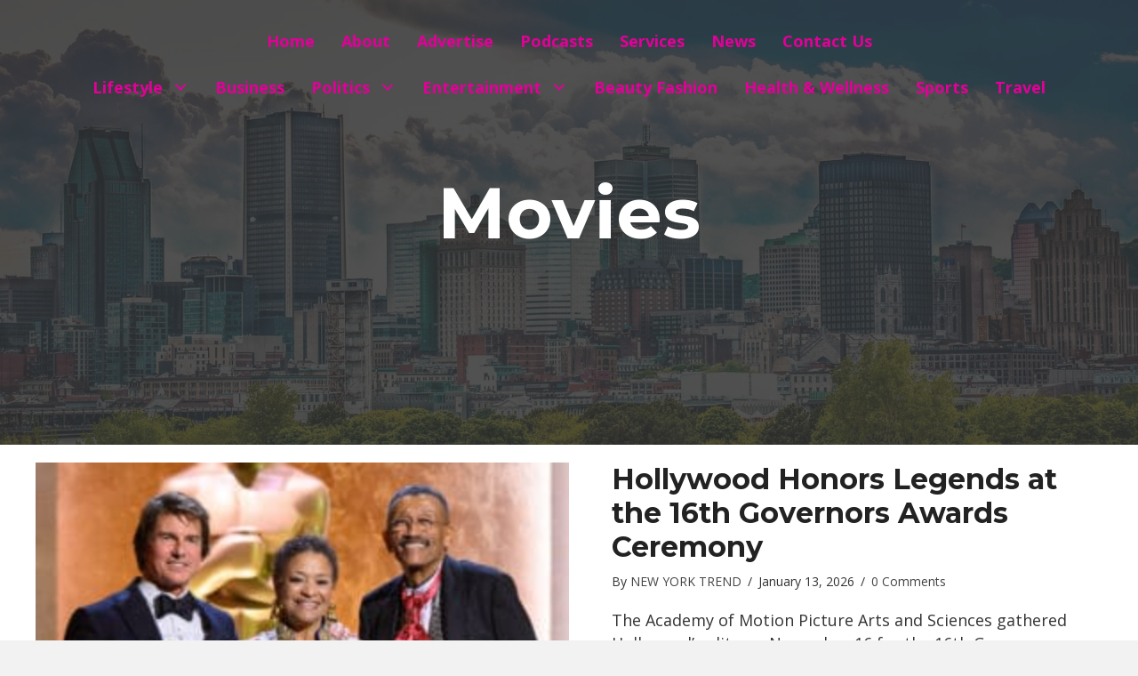

--- FILE ---
content_type: text/html; charset=UTF-8
request_url: https://newyorktrendnyc.com/category/movies/
body_size: 18296
content:
<!DOCTYPE html>
<html lang="en-US">
<head>
<meta charset="UTF-8" />
<meta name='viewport' content='width=device-width, initial-scale=1.0' />
<meta http-equiv='X-UA-Compatible' content='IE=edge' />
<link rel="profile" href="https://gmpg.org/xfn/11" />
<meta name='robots' content='index, follow, max-image-preview:large, max-snippet:-1, max-video-preview:-1' />
	<style>img:is([sizes="auto" i], [sizes^="auto," i]) { contain-intrinsic-size: 3000px 1500px }</style>
	
	<!-- This site is optimized with the Yoast SEO plugin v26.8 - https://yoast.com/product/yoast-seo-wordpress/ -->
	<title>Movies Archives - NEW YORK TREND</title>
	<link rel="canonical" href="https://newyorktrendnyc.com/category/movies/" />
	<link rel="next" href="https://newyorktrendnyc.com/category/movies/page/2/" />
	<meta property="og:locale" content="en_US" />
	<meta property="og:type" content="article" />
	<meta property="og:title" content="Movies Archives - NEW YORK TREND" />
	<meta property="og:url" content="https://newyorktrendnyc.com/category/movies/" />
	<meta property="og:site_name" content="NEW YORK TREND" />
	<meta name="twitter:card" content="summary_large_image" />
	<script type="application/ld+json" class="yoast-schema-graph">{"@context":"https://schema.org","@graph":[{"@type":"CollectionPage","@id":"https://newyorktrendnyc.com/category/movies/","url":"https://newyorktrendnyc.com/category/movies/","name":"Movies Archives - NEW YORK TREND","isPartOf":{"@id":"https://newyorktrendnyc.com/#website"},"primaryImageOfPage":{"@id":"https://newyorktrendnyc.com/category/movies/#primaryimage"},"image":{"@id":"https://newyorktrendnyc.com/category/movies/#primaryimage"},"thumbnailUrl":"https://newyorktrendnyc.com/wp-content/uploads/2026/01/unnamed1-1-scaled.jpg","breadcrumb":{"@id":"https://newyorktrendnyc.com/category/movies/#breadcrumb"},"inLanguage":"en-US"},{"@type":"ImageObject","inLanguage":"en-US","@id":"https://newyorktrendnyc.com/category/movies/#primaryimage","url":"https://newyorktrendnyc.com/wp-content/uploads/2026/01/unnamed1-1-scaled.jpg","contentUrl":"https://newyorktrendnyc.com/wp-content/uploads/2026/01/unnamed1-1-scaled.jpg","width":1620,"height":1080,"caption":"At the 16th Governors Awards in the Ray Dolby Ballroom at Ovation Hollywood on Sunday, November 16, 2025."},{"@type":"BreadcrumbList","@id":"https://newyorktrendnyc.com/category/movies/#breadcrumb","itemListElement":[{"@type":"ListItem","position":1,"name":"Home","item":"https://newyorktrendnyc.com/"},{"@type":"ListItem","position":2,"name":"Movies"}]},{"@type":"WebSite","@id":"https://newyorktrendnyc.com/#website","url":"https://newyorktrendnyc.com/","name":"NEW YORK TREND","description":"The Alternative Perspective","potentialAction":[{"@type":"SearchAction","target":{"@type":"EntryPoint","urlTemplate":"https://newyorktrendnyc.com/?s={search_term_string}"},"query-input":{"@type":"PropertyValueSpecification","valueRequired":true,"valueName":"search_term_string"}}],"inLanguage":"en-US"}]}</script>
	<!-- / Yoast SEO plugin. -->


<link rel='dns-prefetch' href='//fonts.googleapis.com' />
<link href='https://fonts.gstatic.com' crossorigin rel='preconnect' />
<link rel="alternate" type="application/rss+xml" title="NEW YORK TREND &raquo; Feed" href="https://newyorktrendnyc.com/feed/" />
<link rel="alternate" type="application/rss+xml" title="NEW YORK TREND &raquo; Comments Feed" href="https://newyorktrendnyc.com/comments/feed/" />
<link rel="alternate" type="application/rss+xml" title="NEW YORK TREND &raquo; Movies Category Feed" href="https://newyorktrendnyc.com/category/movies/feed/" />
<link rel="preload" href="https://newyorktrendnyc.com/wp-content/plugins/bb-plugin/fonts/fontawesome/5.15.4/webfonts/fa-brands-400.woff2" as="font" type="font/woff2" crossorigin="anonymous">
<link rel="preload" href="https://newyorktrendnyc.com/wp-content/plugins/bb-plugin/fonts/fontawesome/5.15.4/webfonts/fa-solid-900.woff2" as="font" type="font/woff2" crossorigin="anonymous">
		<style>
			.lazyload,
			.lazyloading {
				max-width: 100%;
			}
		</style>
		<script>
window._wpemojiSettings = {"baseUrl":"https:\/\/s.w.org\/images\/core\/emoji\/16.0.1\/72x72\/","ext":".png","svgUrl":"https:\/\/s.w.org\/images\/core\/emoji\/16.0.1\/svg\/","svgExt":".svg","source":{"concatemoji":"https:\/\/newyorktrendnyc.com\/wp-includes\/js\/wp-emoji-release.min.js?ver=6.8.3"}};
/*! This file is auto-generated */
!function(s,n){var o,i,e;function c(e){try{var t={supportTests:e,timestamp:(new Date).valueOf()};sessionStorage.setItem(o,JSON.stringify(t))}catch(e){}}function p(e,t,n){e.clearRect(0,0,e.canvas.width,e.canvas.height),e.fillText(t,0,0);var t=new Uint32Array(e.getImageData(0,0,e.canvas.width,e.canvas.height).data),a=(e.clearRect(0,0,e.canvas.width,e.canvas.height),e.fillText(n,0,0),new Uint32Array(e.getImageData(0,0,e.canvas.width,e.canvas.height).data));return t.every(function(e,t){return e===a[t]})}function u(e,t){e.clearRect(0,0,e.canvas.width,e.canvas.height),e.fillText(t,0,0);for(var n=e.getImageData(16,16,1,1),a=0;a<n.data.length;a++)if(0!==n.data[a])return!1;return!0}function f(e,t,n,a){switch(t){case"flag":return n(e,"\ud83c\udff3\ufe0f\u200d\u26a7\ufe0f","\ud83c\udff3\ufe0f\u200b\u26a7\ufe0f")?!1:!n(e,"\ud83c\udde8\ud83c\uddf6","\ud83c\udde8\u200b\ud83c\uddf6")&&!n(e,"\ud83c\udff4\udb40\udc67\udb40\udc62\udb40\udc65\udb40\udc6e\udb40\udc67\udb40\udc7f","\ud83c\udff4\u200b\udb40\udc67\u200b\udb40\udc62\u200b\udb40\udc65\u200b\udb40\udc6e\u200b\udb40\udc67\u200b\udb40\udc7f");case"emoji":return!a(e,"\ud83e\udedf")}return!1}function g(e,t,n,a){var r="undefined"!=typeof WorkerGlobalScope&&self instanceof WorkerGlobalScope?new OffscreenCanvas(300,150):s.createElement("canvas"),o=r.getContext("2d",{willReadFrequently:!0}),i=(o.textBaseline="top",o.font="600 32px Arial",{});return e.forEach(function(e){i[e]=t(o,e,n,a)}),i}function t(e){var t=s.createElement("script");t.src=e,t.defer=!0,s.head.appendChild(t)}"undefined"!=typeof Promise&&(o="wpEmojiSettingsSupports",i=["flag","emoji"],n.supports={everything:!0,everythingExceptFlag:!0},e=new Promise(function(e){s.addEventListener("DOMContentLoaded",e,{once:!0})}),new Promise(function(t){var n=function(){try{var e=JSON.parse(sessionStorage.getItem(o));if("object"==typeof e&&"number"==typeof e.timestamp&&(new Date).valueOf()<e.timestamp+604800&&"object"==typeof e.supportTests)return e.supportTests}catch(e){}return null}();if(!n){if("undefined"!=typeof Worker&&"undefined"!=typeof OffscreenCanvas&&"undefined"!=typeof URL&&URL.createObjectURL&&"undefined"!=typeof Blob)try{var e="postMessage("+g.toString()+"("+[JSON.stringify(i),f.toString(),p.toString(),u.toString()].join(",")+"));",a=new Blob([e],{type:"text/javascript"}),r=new Worker(URL.createObjectURL(a),{name:"wpTestEmojiSupports"});return void(r.onmessage=function(e){c(n=e.data),r.terminate(),t(n)})}catch(e){}c(n=g(i,f,p,u))}t(n)}).then(function(e){for(var t in e)n.supports[t]=e[t],n.supports.everything=n.supports.everything&&n.supports[t],"flag"!==t&&(n.supports.everythingExceptFlag=n.supports.everythingExceptFlag&&n.supports[t]);n.supports.everythingExceptFlag=n.supports.everythingExceptFlag&&!n.supports.flag,n.DOMReady=!1,n.readyCallback=function(){n.DOMReady=!0}}).then(function(){return e}).then(function(){var e;n.supports.everything||(n.readyCallback(),(e=n.source||{}).concatemoji?t(e.concatemoji):e.wpemoji&&e.twemoji&&(t(e.twemoji),t(e.wpemoji)))}))}((window,document),window._wpemojiSettings);
</script>
<style id='wp-emoji-styles-inline-css'>

	img.wp-smiley, img.emoji {
		display: inline !important;
		border: none !important;
		box-shadow: none !important;
		height: 1em !important;
		width: 1em !important;
		margin: 0 0.07em !important;
		vertical-align: -0.1em !important;
		background: none !important;
		padding: 0 !important;
	}
</style>
<link rel='stylesheet' id='wp-block-library-css' href='https://newyorktrendnyc.com/wp-includes/css/dist/block-library/style.min.css?ver=6.8.3' media='all' />
<style id='wp-block-library-theme-inline-css'>
.wp-block-audio :where(figcaption){color:#555;font-size:13px;text-align:center}.is-dark-theme .wp-block-audio :where(figcaption){color:#ffffffa6}.wp-block-audio{margin:0 0 1em}.wp-block-code{border:1px solid #ccc;border-radius:4px;font-family:Menlo,Consolas,monaco,monospace;padding:.8em 1em}.wp-block-embed :where(figcaption){color:#555;font-size:13px;text-align:center}.is-dark-theme .wp-block-embed :where(figcaption){color:#ffffffa6}.wp-block-embed{margin:0 0 1em}.blocks-gallery-caption{color:#555;font-size:13px;text-align:center}.is-dark-theme .blocks-gallery-caption{color:#ffffffa6}:root :where(.wp-block-image figcaption){color:#555;font-size:13px;text-align:center}.is-dark-theme :root :where(.wp-block-image figcaption){color:#ffffffa6}.wp-block-image{margin:0 0 1em}.wp-block-pullquote{border-bottom:4px solid;border-top:4px solid;color:currentColor;margin-bottom:1.75em}.wp-block-pullquote cite,.wp-block-pullquote footer,.wp-block-pullquote__citation{color:currentColor;font-size:.8125em;font-style:normal;text-transform:uppercase}.wp-block-quote{border-left:.25em solid;margin:0 0 1.75em;padding-left:1em}.wp-block-quote cite,.wp-block-quote footer{color:currentColor;font-size:.8125em;font-style:normal;position:relative}.wp-block-quote:where(.has-text-align-right){border-left:none;border-right:.25em solid;padding-left:0;padding-right:1em}.wp-block-quote:where(.has-text-align-center){border:none;padding-left:0}.wp-block-quote.is-large,.wp-block-quote.is-style-large,.wp-block-quote:where(.is-style-plain){border:none}.wp-block-search .wp-block-search__label{font-weight:700}.wp-block-search__button{border:1px solid #ccc;padding:.375em .625em}:where(.wp-block-group.has-background){padding:1.25em 2.375em}.wp-block-separator.has-css-opacity{opacity:.4}.wp-block-separator{border:none;border-bottom:2px solid;margin-left:auto;margin-right:auto}.wp-block-separator.has-alpha-channel-opacity{opacity:1}.wp-block-separator:not(.is-style-wide):not(.is-style-dots){width:100px}.wp-block-separator.has-background:not(.is-style-dots){border-bottom:none;height:1px}.wp-block-separator.has-background:not(.is-style-wide):not(.is-style-dots){height:2px}.wp-block-table{margin:0 0 1em}.wp-block-table td,.wp-block-table th{word-break:normal}.wp-block-table :where(figcaption){color:#555;font-size:13px;text-align:center}.is-dark-theme .wp-block-table :where(figcaption){color:#ffffffa6}.wp-block-video :where(figcaption){color:#555;font-size:13px;text-align:center}.is-dark-theme .wp-block-video :where(figcaption){color:#ffffffa6}.wp-block-video{margin:0 0 1em}:root :where(.wp-block-template-part.has-background){margin-bottom:0;margin-top:0;padding:1.25em 2.375em}
</style>
<style id='classic-theme-styles-inline-css'>
/*! This file is auto-generated */
.wp-block-button__link{color:#fff;background-color:#32373c;border-radius:9999px;box-shadow:none;text-decoration:none;padding:calc(.667em + 2px) calc(1.333em + 2px);font-size:1.125em}.wp-block-file__button{background:#32373c;color:#fff;text-decoration:none}
</style>
<link rel='stylesheet' id='coblocks-frontend-css' href='https://newyorktrendnyc.com/wp-content/plugins/coblocks/dist/style-coblocks-1.css?ver=3.1.16' media='all' />
<link rel='stylesheet' id='coblocks-extensions-css' href='https://newyorktrendnyc.com/wp-content/plugins/coblocks/dist/style-coblocks-extensions.css?ver=3.1.16' media='all' />
<link rel='stylesheet' id='coblocks-animation-css' href='https://newyorktrendnyc.com/wp-content/plugins/coblocks/dist/style-coblocks-animation.css?ver=2677611078ee87eb3b1c' media='all' />
<style id='global-styles-inline-css'>
:root{--wp--preset--aspect-ratio--square: 1;--wp--preset--aspect-ratio--4-3: 4/3;--wp--preset--aspect-ratio--3-4: 3/4;--wp--preset--aspect-ratio--3-2: 3/2;--wp--preset--aspect-ratio--2-3: 2/3;--wp--preset--aspect-ratio--16-9: 16/9;--wp--preset--aspect-ratio--9-16: 9/16;--wp--preset--color--black: #000000;--wp--preset--color--cyan-bluish-gray: #abb8c3;--wp--preset--color--white: #ffffff;--wp--preset--color--pale-pink: #f78da7;--wp--preset--color--vivid-red: #cf2e2e;--wp--preset--color--luminous-vivid-orange: #ff6900;--wp--preset--color--luminous-vivid-amber: #fcb900;--wp--preset--color--light-green-cyan: #7bdcb5;--wp--preset--color--vivid-green-cyan: #00d084;--wp--preset--color--pale-cyan-blue: #8ed1fc;--wp--preset--color--vivid-cyan-blue: #0693e3;--wp--preset--color--vivid-purple: #9b51e0;--wp--preset--gradient--vivid-cyan-blue-to-vivid-purple: linear-gradient(135deg,rgba(6,147,227,1) 0%,rgb(155,81,224) 100%);--wp--preset--gradient--light-green-cyan-to-vivid-green-cyan: linear-gradient(135deg,rgb(122,220,180) 0%,rgb(0,208,130) 100%);--wp--preset--gradient--luminous-vivid-amber-to-luminous-vivid-orange: linear-gradient(135deg,rgba(252,185,0,1) 0%,rgba(255,105,0,1) 100%);--wp--preset--gradient--luminous-vivid-orange-to-vivid-red: linear-gradient(135deg,rgba(255,105,0,1) 0%,rgb(207,46,46) 100%);--wp--preset--gradient--very-light-gray-to-cyan-bluish-gray: linear-gradient(135deg,rgb(238,238,238) 0%,rgb(169,184,195) 100%);--wp--preset--gradient--cool-to-warm-spectrum: linear-gradient(135deg,rgb(74,234,220) 0%,rgb(151,120,209) 20%,rgb(207,42,186) 40%,rgb(238,44,130) 60%,rgb(251,105,98) 80%,rgb(254,248,76) 100%);--wp--preset--gradient--blush-light-purple: linear-gradient(135deg,rgb(255,206,236) 0%,rgb(152,150,240) 100%);--wp--preset--gradient--blush-bordeaux: linear-gradient(135deg,rgb(254,205,165) 0%,rgb(254,45,45) 50%,rgb(107,0,62) 100%);--wp--preset--gradient--luminous-dusk: linear-gradient(135deg,rgb(255,203,112) 0%,rgb(199,81,192) 50%,rgb(65,88,208) 100%);--wp--preset--gradient--pale-ocean: linear-gradient(135deg,rgb(255,245,203) 0%,rgb(182,227,212) 50%,rgb(51,167,181) 100%);--wp--preset--gradient--electric-grass: linear-gradient(135deg,rgb(202,248,128) 0%,rgb(113,206,126) 100%);--wp--preset--gradient--midnight: linear-gradient(135deg,rgb(2,3,129) 0%,rgb(40,116,252) 100%);--wp--preset--font-size--small: 13px;--wp--preset--font-size--medium: 20px;--wp--preset--font-size--large: 36px;--wp--preset--font-size--x-large: 42px;--wp--preset--spacing--20: 0.44rem;--wp--preset--spacing--30: 0.67rem;--wp--preset--spacing--40: 1rem;--wp--preset--spacing--50: 1.5rem;--wp--preset--spacing--60: 2.25rem;--wp--preset--spacing--70: 3.38rem;--wp--preset--spacing--80: 5.06rem;--wp--preset--shadow--natural: 6px 6px 9px rgba(0, 0, 0, 0.2);--wp--preset--shadow--deep: 12px 12px 50px rgba(0, 0, 0, 0.4);--wp--preset--shadow--sharp: 6px 6px 0px rgba(0, 0, 0, 0.2);--wp--preset--shadow--outlined: 6px 6px 0px -3px rgba(255, 255, 255, 1), 6px 6px rgba(0, 0, 0, 1);--wp--preset--shadow--crisp: 6px 6px 0px rgba(0, 0, 0, 1);}:where(.is-layout-flex){gap: 0.5em;}:where(.is-layout-grid){gap: 0.5em;}body .is-layout-flex{display: flex;}.is-layout-flex{flex-wrap: wrap;align-items: center;}.is-layout-flex > :is(*, div){margin: 0;}body .is-layout-grid{display: grid;}.is-layout-grid > :is(*, div){margin: 0;}:where(.wp-block-columns.is-layout-flex){gap: 2em;}:where(.wp-block-columns.is-layout-grid){gap: 2em;}:where(.wp-block-post-template.is-layout-flex){gap: 1.25em;}:where(.wp-block-post-template.is-layout-grid){gap: 1.25em;}.has-black-color{color: var(--wp--preset--color--black) !important;}.has-cyan-bluish-gray-color{color: var(--wp--preset--color--cyan-bluish-gray) !important;}.has-white-color{color: var(--wp--preset--color--white) !important;}.has-pale-pink-color{color: var(--wp--preset--color--pale-pink) !important;}.has-vivid-red-color{color: var(--wp--preset--color--vivid-red) !important;}.has-luminous-vivid-orange-color{color: var(--wp--preset--color--luminous-vivid-orange) !important;}.has-luminous-vivid-amber-color{color: var(--wp--preset--color--luminous-vivid-amber) !important;}.has-light-green-cyan-color{color: var(--wp--preset--color--light-green-cyan) !important;}.has-vivid-green-cyan-color{color: var(--wp--preset--color--vivid-green-cyan) !important;}.has-pale-cyan-blue-color{color: var(--wp--preset--color--pale-cyan-blue) !important;}.has-vivid-cyan-blue-color{color: var(--wp--preset--color--vivid-cyan-blue) !important;}.has-vivid-purple-color{color: var(--wp--preset--color--vivid-purple) !important;}.has-black-background-color{background-color: var(--wp--preset--color--black) !important;}.has-cyan-bluish-gray-background-color{background-color: var(--wp--preset--color--cyan-bluish-gray) !important;}.has-white-background-color{background-color: var(--wp--preset--color--white) !important;}.has-pale-pink-background-color{background-color: var(--wp--preset--color--pale-pink) !important;}.has-vivid-red-background-color{background-color: var(--wp--preset--color--vivid-red) !important;}.has-luminous-vivid-orange-background-color{background-color: var(--wp--preset--color--luminous-vivid-orange) !important;}.has-luminous-vivid-amber-background-color{background-color: var(--wp--preset--color--luminous-vivid-amber) !important;}.has-light-green-cyan-background-color{background-color: var(--wp--preset--color--light-green-cyan) !important;}.has-vivid-green-cyan-background-color{background-color: var(--wp--preset--color--vivid-green-cyan) !important;}.has-pale-cyan-blue-background-color{background-color: var(--wp--preset--color--pale-cyan-blue) !important;}.has-vivid-cyan-blue-background-color{background-color: var(--wp--preset--color--vivid-cyan-blue) !important;}.has-vivid-purple-background-color{background-color: var(--wp--preset--color--vivid-purple) !important;}.has-black-border-color{border-color: var(--wp--preset--color--black) !important;}.has-cyan-bluish-gray-border-color{border-color: var(--wp--preset--color--cyan-bluish-gray) !important;}.has-white-border-color{border-color: var(--wp--preset--color--white) !important;}.has-pale-pink-border-color{border-color: var(--wp--preset--color--pale-pink) !important;}.has-vivid-red-border-color{border-color: var(--wp--preset--color--vivid-red) !important;}.has-luminous-vivid-orange-border-color{border-color: var(--wp--preset--color--luminous-vivid-orange) !important;}.has-luminous-vivid-amber-border-color{border-color: var(--wp--preset--color--luminous-vivid-amber) !important;}.has-light-green-cyan-border-color{border-color: var(--wp--preset--color--light-green-cyan) !important;}.has-vivid-green-cyan-border-color{border-color: var(--wp--preset--color--vivid-green-cyan) !important;}.has-pale-cyan-blue-border-color{border-color: var(--wp--preset--color--pale-cyan-blue) !important;}.has-vivid-cyan-blue-border-color{border-color: var(--wp--preset--color--vivid-cyan-blue) !important;}.has-vivid-purple-border-color{border-color: var(--wp--preset--color--vivid-purple) !important;}.has-vivid-cyan-blue-to-vivid-purple-gradient-background{background: var(--wp--preset--gradient--vivid-cyan-blue-to-vivid-purple) !important;}.has-light-green-cyan-to-vivid-green-cyan-gradient-background{background: var(--wp--preset--gradient--light-green-cyan-to-vivid-green-cyan) !important;}.has-luminous-vivid-amber-to-luminous-vivid-orange-gradient-background{background: var(--wp--preset--gradient--luminous-vivid-amber-to-luminous-vivid-orange) !important;}.has-luminous-vivid-orange-to-vivid-red-gradient-background{background: var(--wp--preset--gradient--luminous-vivid-orange-to-vivid-red) !important;}.has-very-light-gray-to-cyan-bluish-gray-gradient-background{background: var(--wp--preset--gradient--very-light-gray-to-cyan-bluish-gray) !important;}.has-cool-to-warm-spectrum-gradient-background{background: var(--wp--preset--gradient--cool-to-warm-spectrum) !important;}.has-blush-light-purple-gradient-background{background: var(--wp--preset--gradient--blush-light-purple) !important;}.has-blush-bordeaux-gradient-background{background: var(--wp--preset--gradient--blush-bordeaux) !important;}.has-luminous-dusk-gradient-background{background: var(--wp--preset--gradient--luminous-dusk) !important;}.has-pale-ocean-gradient-background{background: var(--wp--preset--gradient--pale-ocean) !important;}.has-electric-grass-gradient-background{background: var(--wp--preset--gradient--electric-grass) !important;}.has-midnight-gradient-background{background: var(--wp--preset--gradient--midnight) !important;}.has-small-font-size{font-size: var(--wp--preset--font-size--small) !important;}.has-medium-font-size{font-size: var(--wp--preset--font-size--medium) !important;}.has-large-font-size{font-size: var(--wp--preset--font-size--large) !important;}.has-x-large-font-size{font-size: var(--wp--preset--font-size--x-large) !important;}
:where(.wp-block-post-template.is-layout-flex){gap: 1.25em;}:where(.wp-block-post-template.is-layout-grid){gap: 1.25em;}
:where(.wp-block-columns.is-layout-flex){gap: 2em;}:where(.wp-block-columns.is-layout-grid){gap: 2em;}
:root :where(.wp-block-pullquote){font-size: 1.5em;line-height: 1.6;}
</style>
<link rel='stylesheet' id='wp-components-css' href='https://newyorktrendnyc.com/wp-includes/css/dist/components/style.min.css?ver=6.8.3' media='all' />
<link rel='stylesheet' id='godaddy-styles-css' href='https://newyorktrendnyc.com/wp-content/mu-plugins/vendor/wpex/godaddy-launch/includes/Dependencies/GoDaddy/Styles/build/latest.css?ver=2.0.2' media='all' />
<link rel='stylesheet' id='ultimate-icons-css' href='https://newyorktrendnyc.com/wp-content/uploads/bb-plugin/icons/ultimate-icons/style.css?ver=2.7.2.2' media='all' />
<link rel='stylesheet' id='font-awesome-5-css' href='https://newyorktrendnyc.com/wp-content/plugins/bb-plugin/fonts/fontawesome/5.15.4/css/all.min.css?ver=2.7.2.2' media='all' />
<link rel='stylesheet' id='fl-builder-layout-bundle-9c61c577b5987c4a7ab249c1a3d4f7af-css' href='https://newyorktrendnyc.com/wp-content/uploads/bb-plugin/cache/9c61c577b5987c4a7ab249c1a3d4f7af-layout-bundle.css?ver=2.7.2.2-1.4.8' media='all' />
<link rel='stylesheet' id='gd-core-css' href='https://newyorktrendnyc.com/wp-content/plugins/pws-core/public/css/GD-cORe-public.css?ver=4.0.0' media='all' />
<link rel='stylesheet' id='jquery-magnificpopup-css' href='https://newyorktrendnyc.com/wp-content/plugins/bb-plugin/css/jquery.magnificpopup.min.css?ver=2.7.2.2' media='all' />
<link rel='stylesheet' id='base-css' href='https://newyorktrendnyc.com/wp-content/themes/bb-theme/css/base.min.css?ver=1.7.14' media='all' />
<link rel='stylesheet' id='fl-automator-skin-css' href='https://newyorktrendnyc.com/wp-content/uploads/bb-theme/skin-668de8941e334.css?ver=1.7.14' media='all' />
<link rel='stylesheet' id='pp-animate-css' href='https://newyorktrendnyc.com/wp-content/plugins/bbpowerpack/assets/css/animate.min.css?ver=3.5.1' media='all' />
<link rel='stylesheet' id='fl-builder-google-fonts-1287ff206b104f820413691919f814fe-css' href='//fonts.googleapis.com/css?family=Open+Sans%3A300%2C400%2C700%7CMontserrat%3A700&#038;ver=6.8.3' media='all' />
<script src="https://newyorktrendnyc.com/wp-includes/js/jquery/jquery.min.js?ver=3.7.1" id="jquery-core-js"></script>
<script src="https://newyorktrendnyc.com/wp-includes/js/jquery/jquery-migrate.min.js?ver=3.4.1" id="jquery-migrate-js"></script>
<script src="https://newyorktrendnyc.com/wp-includes/js/imagesloaded.min.js?ver=6.8.3" id="imagesloaded-js"></script>
<script src="https://newyorktrendnyc.com/wp-content/plugins/pws-core/public/js/GD-cORe-public.js?ver=4.0.0" id="gd-core-js"></script>
<script id="smush-lazy-load-js-before">
var smushLazyLoadOptions = {"autoResizingEnabled":false,"autoResizeOptions":{"precision":5,"skipAutoWidth":true}};
</script>
<script src="https://newyorktrendnyc.com/wp-content/plugins/wp-smush-pro/app/assets/js/smush-lazy-load.min.js?ver=3.23.2" id="smush-lazy-load-js"></script>
<link rel="https://api.w.org/" href="https://newyorktrendnyc.com/wp-json/" /><link rel="alternate" title="JSON" type="application/json" href="https://newyorktrendnyc.com/wp-json/wp/v2/categories/22" /><link rel="EditURI" type="application/rsd+xml" title="RSD" href="https://newyorktrendnyc.com/xmlrpc.php?rsd" />
		<script>
			var bb_powerpack = {
				search_term: '',
				version: '2.33.1',
				getAjaxUrl: function() { return atob( 'aHR0cHM6Ly9uZXd5b3JrdHJlbmRueWMuY29tL3dwLWFkbWluL2FkbWluLWFqYXgucGhw' ); },
				callback: function() {}
			};
		</script>
				<script>
			document.documentElement.className = document.documentElement.className.replace('no-js', 'js');
		</script>
		<link rel="icon" href="https://newyorktrendnyc.com/wp-content/uploads/2023/03/cropped-New-Project-12-32x32.jpg" sizes="32x32" />
<link rel="icon" href="https://newyorktrendnyc.com/wp-content/uploads/2023/03/cropped-New-Project-12-192x192.jpg" sizes="192x192" />
<link rel="apple-touch-icon" href="https://newyorktrendnyc.com/wp-content/uploads/2023/03/cropped-New-Project-12-180x180.jpg" />
<meta name="msapplication-TileImage" content="https://newyorktrendnyc.com/wp-content/uploads/2023/03/cropped-New-Project-12-270x270.jpg" />
		<style id="wp-custom-css">
			.fl-post-feed-post {
    border-bottom: 2px solid #000;
   
}

/*-------------------------------
            TYPOGRAPHY 
--------------------------------*/

body p, 
.entry-content p, 
.entry-content ul li,  
.entry-content ul,  
.entry-content a, 
.pp-sub-heading p {

}
.fl-node-yx69ibc4uj78 > .fl-col-content{
	background-image: url(https://newyorktrendnyc.com/wp-content/uploads/2023/03/fmf_kZbAmkO.jpeg);
}


/*--------------------------------
            HEADER 
---------------------------------*/
/*---
  Media queries? Y/N
---*/


.secondary{
font-size:22px;
color:#ffffff;
}


/*-------------------------------
            NAVIGATION
--------------------------------*/
/*---
  Media queries? Y/N
---*/



/*--------------------------------
            BUTTONS
----------------------------------*/
/*---
  Media queries? Y/N
---*/

a.button, 
span.fl-button-text, 
span.uabb-button-text.uabb-creative-button-text, 
.gform_button.button, 
a.fl-button {

}



/*----------------------------------
            FOOTER
---------------------------------*/
/*---
  Media queries? Y/N
---*/


/*------------------------------
            BB MODULES
---------------------------------*/

/*---
  MODULE NAME
  Description of section
  Media queries? Y/N
---*/


/*------------------------------
            PAGE SPECIFIC 
---------------------------------*/

/*---
  PAGE NAME
  Description of section
  Media queries? Y/N
---*/



/*-------------------------------
        LARGE SCREENS ONLY
---------------------------------*/

@media screen and (min-width: 769px){ 


}


/*-------------------------------
        LAPTOP SCREEN - 1366
---------------------------------*/

@media screen and (max-width: 1366px){ 


}


/*-------------------------------
      IPAD PRO SCREENS - 1024
---------------------------------*/

@media screen and (max-width: 1024px){ 


}


/*--------------------------------
    TABLET SCREENS AND SMALLER
--------------------------------*/

@media screen and (max-width: 768px){ 
.fl-node-zjx2csqtmfy0 .pp-advanced-menu.off-canvas .pp-toggle-arrows .pp-menu-toggle {
    
    left: 0px !important;

}


/*-------------------------------
        MOBILE SCREENS ONLY
---------------------------------*/

@media screen and (max-width: 480px){ 


}

/*-------------------------------
        Posts
---------------------------------*/
.abc
{background-color:white !important}

.fl-post-feed-post {
    border-bottom: 1px solid #000000;
    padding-bottom: 50px;
}

.fl-builder-content .fl-node-0bizx7f6np32 .fl-post-feed-post {
    display: flex;
    align-items: center;
}
.fl-node-0bizx7f6np32 .fl-post-feed-image {
    width: 100%;
}
		</style>
		</head>
<body class="archive category category-movies category-22 wp-theme-bb-theme fl-theme-builder-header fl-theme-builder-header-header fl-theme-builder-footer fl-theme-builder-footer-footer fl-theme-builder-archive fl-theme-builder-archive-post-category fl-framework-base fl-preset-default fl-full-width fl-scroll-to-top fl-search-active" itemscope="itemscope" itemtype="https://schema.org/WebPage">
<a aria-label="Skip to content" class="fl-screen-reader-text" href="#fl-main-content">Skip to content</a><div class="fl-page">
	<header class="fl-builder-content fl-builder-content-34 fl-builder-global-templates-locked" data-post-id="34" data-type="header" data-sticky="0" data-sticky-on="" data-sticky-breakpoint="medium" data-shrink="0" data-overlay="1" data-overlay-bg="transparent" data-shrink-image-height="50px" role="banner" itemscope="itemscope" itemtype="http://schema.org/WPHeader"><div class="fl-row fl-row-full-width fl-row-bg-color fl-node-8eosdxt0z1pl fl-row-default-height fl-row-align-center fl-visible-desktop fl-visible-large headmain" data-node="8eosdxt0z1pl">
	<div class="fl-row-content-wrap">
		<div class="uabb-row-separator uabb-top-row-separator" >
</div>
						<div class="fl-row-content fl-row-fixed-width fl-node-content">
		
<div class="fl-col-group fl-node-pbj2zvei840k fl-col-group-equal-height fl-col-group-align-center fl-col-group-custom-width" data-node="pbj2zvei840k">
			<div class="fl-col fl-node-ofepuagv5tq7 fl-col-small-custom-width" data-node="ofepuagv5tq7">
	<div class="fl-col-content fl-node-content"><div class="fl-module fl-module-pp-advanced-menu fl-node-6vg3wxartjl4" data-node="6vg3wxartjl4">
	<div class="fl-module-content fl-node-content">
		<div class="pp-advanced-menu pp-advanced-menu-accordion-collapse pp-menu-default pp-menu-align-center">
   	   	<div class="pp-clear"></div>
	<nav class="pp-menu-nav" aria-label="main" itemscope="itemscope" itemtype="https://schema.org/SiteNavigationElement">
		
		<ul id="menu-main" class="menu pp-advanced-menu-horizontal pp-toggle-arrows"><li id="menu-item-9" class="menu-item menu-item-type-post_type menu-item-object-page menu-item-home"><a href="https://newyorktrendnyc.com/"><span class="menu-item-text">Home</span></a></li><li id="menu-item-11" class="menu-item menu-item-type-post_type menu-item-object-page"><a href="https://newyorktrendnyc.com/about/"><span class="menu-item-text">About</span></a></li><li id="menu-item-188" class="menu-item menu-item-type-post_type menu-item-object-page"><a href="https://newyorktrendnyc.com/advertise/"><span class="menu-item-text">Advertise</span></a></li><li id="menu-item-13" class="menu-item menu-item-type-post_type menu-item-object-page"><a href="https://newyorktrendnyc.com/podcasts/"><span class="menu-item-text">Podcasts</span></a></li><li id="menu-item-15" class="menu-item menu-item-type-post_type menu-item-object-page"><a href="https://newyorktrendnyc.com/services/"><span class="menu-item-text">Services</span></a></li><li id="menu-item-17" class="menu-item menu-item-type-post_type menu-item-object-page current_page_parent"><a href="https://newyorktrendnyc.com/blog/"><span class="menu-item-text">News</span></a></li><li id="menu-item-19" class="menu-item menu-item-type-post_type menu-item-object-page"><a href="https://newyorktrendnyc.com/contact-us/"><span class="menu-item-text">Contact Us</span></a></li></ul>
			</nav>
</div>
			<div class="pp-advanced-menu-mobile">
			<button class="pp-advanced-menu-mobile-toggle hamburger" tabindex="0" role="button" aria-label="Menu">
				<div class="pp-hamburger"><div class="pp-hamburger-box"><div class="pp-hamburger-inner"></div></div></div>			</button>
			</div>
			<div class="pp-advanced-menu pp-advanced-menu-accordion-collapse off-canvas">
	<div class="pp-clear"></div>
	<nav class="pp-menu-nav pp-off-canvas-menu pp-menu-right" aria-label="main" itemscope="itemscope" itemtype="https://schema.org/SiteNavigationElement">
		<a href="javascript:void(0)" class="pp-menu-close-btn" aria-label="Close the menu" role="button">×</a>

		
		<ul id="menu-main-1" class="menu pp-advanced-menu-horizontal pp-toggle-arrows"><li id="menu-item-9" class="menu-item menu-item-type-post_type menu-item-object-page menu-item-home"><a href="https://newyorktrendnyc.com/"><span class="menu-item-text">Home</span></a></li><li id="menu-item-11" class="menu-item menu-item-type-post_type menu-item-object-page"><a href="https://newyorktrendnyc.com/about/"><span class="menu-item-text">About</span></a></li><li id="menu-item-188" class="menu-item menu-item-type-post_type menu-item-object-page"><a href="https://newyorktrendnyc.com/advertise/"><span class="menu-item-text">Advertise</span></a></li><li id="menu-item-13" class="menu-item menu-item-type-post_type menu-item-object-page"><a href="https://newyorktrendnyc.com/podcasts/"><span class="menu-item-text">Podcasts</span></a></li><li id="menu-item-15" class="menu-item menu-item-type-post_type menu-item-object-page"><a href="https://newyorktrendnyc.com/services/"><span class="menu-item-text">Services</span></a></li><li id="menu-item-17" class="menu-item menu-item-type-post_type menu-item-object-page current_page_parent"><a href="https://newyorktrendnyc.com/blog/"><span class="menu-item-text">News</span></a></li><li id="menu-item-19" class="menu-item menu-item-type-post_type menu-item-object-page"><a href="https://newyorktrendnyc.com/contact-us/"><span class="menu-item-text">Contact Us</span></a></li></ul>
			</nav>
</div>
	</div>
</div>
<div class="fl-module fl-module-pp-advanced-menu fl-node-39xecipf57dz" data-node="39xecipf57dz">
	<div class="fl-module-content fl-node-content">
		<div class="pp-advanced-menu pp-advanced-menu-accordion-collapse pp-menu-default pp-menu-align-center">
   	   	<div class="pp-clear"></div>
	<nav class="pp-menu-nav" aria-label="New Menu" itemscope="itemscope" itemtype="https://schema.org/SiteNavigationElement">
		
		<ul id="menu-new-menu" class="menu pp-advanced-menu-horizontal pp-toggle-arrows"><li id="menu-item-232" class="menu-item menu-item-type-custom menu-item-object-custom menu-item-has-children pp-has-submenu"><div class="pp-has-submenu-container"><a href="#"><span class="menu-item-text">Lifestyle<span class="pp-menu-toggle" tabindex="0" aria-expanded="false" aria-label="Lifestyle: submenu" role="button"></span></span></a></div><ul class="sub-menu">	<li id="menu-item-266" class="menu-item menu-item-type-custom menu-item-object-custom"><a href="#"><span class="menu-item-text">Finance &#038; Career</span></a></li>	<li id="menu-item-267" class="menu-item menu-item-type-custom menu-item-object-custom"><a href="#"><span class="menu-item-text">Relationships</span></a></li></ul></li><li id="menu-item-233" class="menu-item menu-item-type-custom menu-item-object-custom"><a href="#"><span class="menu-item-text">Business</span></a></li><li id="menu-item-234" class="menu-item menu-item-type-custom menu-item-object-custom menu-item-has-children pp-has-submenu"><div class="pp-has-submenu-container"><a href="#"><span class="menu-item-text">Politics<span class="pp-menu-toggle" tabindex="0" aria-expanded="false" aria-label="Politics: submenu" role="button"></span></span></a></div><ul class="sub-menu">	<li id="menu-item-268" class="menu-item menu-item-type-custom menu-item-object-custom"><a href="#"><span class="menu-item-text">Political Crossfire</span></a></li></ul></li><li id="menu-item-235" class="menu-item menu-item-type-custom menu-item-object-custom menu-item-has-children pp-has-submenu"><div class="pp-has-submenu-container"><a href="#"><span class="menu-item-text">Entertainment<span class="pp-menu-toggle" tabindex="0" aria-expanded="false" aria-label="Entertainment: submenu" role="button"></span></span></a></div><ul class="sub-menu">	<li id="menu-item-274" class="menu-item menu-item-type-custom menu-item-object-custom"><a href="#"><span class="menu-item-text">Movies</span></a></li>	<li id="menu-item-275" class="menu-item menu-item-type-custom menu-item-object-custom"><a href="#"><span class="menu-item-text">Music</span></a></li>	<li id="menu-item-276" class="menu-item menu-item-type-custom menu-item-object-custom"><a href="#"><span class="menu-item-text">Books</span></a></li>	<li id="menu-item-277" class="menu-item menu-item-type-custom menu-item-object-custom"><a href="#"><span class="menu-item-text">Television</span></a></li></ul></li><li id="menu-item-236" class="menu-item menu-item-type-custom menu-item-object-custom"><a href="#"><span class="menu-item-text">Beauty Fashion</span></a></li><li id="menu-item-237" class="menu-item menu-item-type-custom menu-item-object-custom"><a href="#"><span class="menu-item-text">Health &#038; Wellness</span></a></li><li id="menu-item-238" class="menu-item menu-item-type-custom menu-item-object-custom"><a href="#"><span class="menu-item-text">Sports</span></a></li><li id="menu-item-239" class="menu-item menu-item-type-custom menu-item-object-custom"><a href="#"><span class="menu-item-text">Travel</span></a></li></ul>
			</nav>
</div>
			<div class="pp-advanced-menu-mobile">
			<button class="pp-advanced-menu-mobile-toggle hamburger" tabindex="0" role="button" aria-label="Menu">
				<div class="pp-hamburger"><div class="pp-hamburger-box"><div class="pp-hamburger-inner"></div></div></div>			</button>
			</div>
			<div class="pp-advanced-menu pp-advanced-menu-accordion-collapse off-canvas">
	<div class="pp-clear"></div>
	<nav class="pp-menu-nav pp-off-canvas-menu pp-menu-right" aria-label="New Menu" itemscope="itemscope" itemtype="https://schema.org/SiteNavigationElement">
		<a href="javascript:void(0)" class="pp-menu-close-btn" aria-label="Close the menu" role="button">×</a>

		
		<ul id="menu-new-menu-1" class="menu pp-advanced-menu-horizontal pp-toggle-arrows"><li id="menu-item-232" class="menu-item menu-item-type-custom menu-item-object-custom menu-item-has-children pp-has-submenu"><div class="pp-has-submenu-container"><a href="#"><span class="menu-item-text">Lifestyle<span class="pp-menu-toggle" tabindex="0" aria-expanded="false" aria-label="Lifestyle: submenu" role="button"></span></span></a></div><ul class="sub-menu">	<li id="menu-item-266" class="menu-item menu-item-type-custom menu-item-object-custom"><a href="#"><span class="menu-item-text">Finance &#038; Career</span></a></li>	<li id="menu-item-267" class="menu-item menu-item-type-custom menu-item-object-custom"><a href="#"><span class="menu-item-text">Relationships</span></a></li></ul></li><li id="menu-item-233" class="menu-item menu-item-type-custom menu-item-object-custom"><a href="#"><span class="menu-item-text">Business</span></a></li><li id="menu-item-234" class="menu-item menu-item-type-custom menu-item-object-custom menu-item-has-children pp-has-submenu"><div class="pp-has-submenu-container"><a href="#"><span class="menu-item-text">Politics<span class="pp-menu-toggle" tabindex="0" aria-expanded="false" aria-label="Politics: submenu" role="button"></span></span></a></div><ul class="sub-menu">	<li id="menu-item-268" class="menu-item menu-item-type-custom menu-item-object-custom"><a href="#"><span class="menu-item-text">Political Crossfire</span></a></li></ul></li><li id="menu-item-235" class="menu-item menu-item-type-custom menu-item-object-custom menu-item-has-children pp-has-submenu"><div class="pp-has-submenu-container"><a href="#"><span class="menu-item-text">Entertainment<span class="pp-menu-toggle" tabindex="0" aria-expanded="false" aria-label="Entertainment: submenu" role="button"></span></span></a></div><ul class="sub-menu">	<li id="menu-item-274" class="menu-item menu-item-type-custom menu-item-object-custom"><a href="#"><span class="menu-item-text">Movies</span></a></li>	<li id="menu-item-275" class="menu-item menu-item-type-custom menu-item-object-custom"><a href="#"><span class="menu-item-text">Music</span></a></li>	<li id="menu-item-276" class="menu-item menu-item-type-custom menu-item-object-custom"><a href="#"><span class="menu-item-text">Books</span></a></li>	<li id="menu-item-277" class="menu-item menu-item-type-custom menu-item-object-custom"><a href="#"><span class="menu-item-text">Television</span></a></li></ul></li><li id="menu-item-236" class="menu-item menu-item-type-custom menu-item-object-custom"><a href="#"><span class="menu-item-text">Beauty Fashion</span></a></li><li id="menu-item-237" class="menu-item menu-item-type-custom menu-item-object-custom"><a href="#"><span class="menu-item-text">Health &#038; Wellness</span></a></li><li id="menu-item-238" class="menu-item menu-item-type-custom menu-item-object-custom"><a href="#"><span class="menu-item-text">Sports</span></a></li><li id="menu-item-239" class="menu-item menu-item-type-custom menu-item-object-custom"><a href="#"><span class="menu-item-text">Travel</span></a></li></ul>
			</nav>
</div>
	</div>
</div>
</div>
</div>
	</div>
		</div>
	</div>
</div>
<div class="fl-row fl-row-full-width fl-row-bg-color fl-node-k6rdg12fyuqv fl-row-default-height fl-row-align-center fl-visible-medium fl-visible-mobile headmain" data-node="k6rdg12fyuqv">
	<div class="fl-row-content-wrap">
		<div class="uabb-row-separator uabb-top-row-separator" >
</div>
						<div class="fl-row-content fl-row-fixed-width fl-node-content">
		
<div class="fl-col-group fl-node-bjgphtinuk8a fl-col-group-equal-height fl-col-group-align-center fl-col-group-custom-width" data-node="bjgphtinuk8a">
			<div class="fl-col fl-node-hza95t3kmbje fl-col-small-custom-width" data-node="hza95t3kmbje">
	<div class="fl-col-content fl-node-content"><div class="fl-module fl-module-pp-advanced-menu fl-node-zjx2csqtmfy0" data-node="zjx2csqtmfy0">
	<div class="fl-module-content fl-node-content">
		<div class="pp-advanced-menu pp-advanced-menu-accordion-collapse pp-menu-default pp-menu-align-center">
   	   	<div class="pp-clear"></div>
	<nav class="pp-menu-nav" aria-label="Mobile" itemscope="itemscope" itemtype="https://schema.org/SiteNavigationElement">
		
		<ul id="menu-mobile" class="menu pp-advanced-menu-horizontal pp-toggle-arrows"><li id="menu-item-242" class="menu-item menu-item-type-post_type menu-item-object-page menu-item-home"><a href="https://newyorktrendnyc.com/"><span class="menu-item-text">Home</span></a></li><li id="menu-item-244" class="menu-item menu-item-type-post_type menu-item-object-page"><a href="https://newyorktrendnyc.com/about/"><span class="menu-item-text">About</span></a></li><li id="menu-item-245" class="menu-item menu-item-type-post_type menu-item-object-page"><a href="https://newyorktrendnyc.com/advertise/"><span class="menu-item-text">Advertise</span></a></li><li id="menu-item-247" class="menu-item menu-item-type-post_type menu-item-object-page"><a href="https://newyorktrendnyc.com/podcasts/"><span class="menu-item-text">Podcasts</span></a></li><li id="menu-item-248" class="menu-item menu-item-type-post_type menu-item-object-page"><a href="https://newyorktrendnyc.com/services/"><span class="menu-item-text">Services</span></a></li><li id="menu-item-243" class="menu-item menu-item-type-post_type menu-item-object-page current_page_parent"><a href="https://newyorktrendnyc.com/blog/"><span class="menu-item-text">News</span></a></li><li id="menu-item-246" class="menu-item menu-item-type-post_type menu-item-object-page"><a href="https://newyorktrendnyc.com/contact-us/"><span class="menu-item-text">Contact Us</span></a></li><li id="menu-item-249" class="menu-item menu-item-type-custom menu-item-object-custom menu-item-has-children pp-has-submenu"><div class="pp-has-submenu-container"><a href="#"><span class="menu-item-text">Lifestyle<span class="pp-menu-toggle" tabindex="0" aria-expanded="false" aria-label="Lifestyle: submenu" role="button"></span></span></a></div><ul class="sub-menu">	<li id="menu-item-262" class="menu-item menu-item-type-custom menu-item-object-custom"><a href="#"><span class="menu-item-text">Finance &#038; Career</span></a></li>	<li id="menu-item-263" class="menu-item menu-item-type-custom menu-item-object-custom"><a href="#"><span class="menu-item-text">Relationships</span></a></li></ul></li><li id="menu-item-250" class="menu-item menu-item-type-custom menu-item-object-custom"><a href="#"><span class="menu-item-text">Business</span></a></li><li id="menu-item-251" class="menu-item menu-item-type-custom menu-item-object-custom menu-item-has-children pp-has-submenu"><div class="pp-has-submenu-container"><a href="#"><span class="menu-item-text">Politics<span class="pp-menu-toggle" tabindex="0" aria-expanded="false" aria-label="Politics: submenu" role="button"></span></span></a></div><ul class="sub-menu">	<li id="menu-item-269" class="menu-item menu-item-type-custom menu-item-object-custom"><a href="#"><span class="menu-item-text">Political Crossfire</span></a></li></ul></li><li id="menu-item-252" class="menu-item menu-item-type-custom menu-item-object-custom menu-item-has-children pp-has-submenu"><div class="pp-has-submenu-container"><a href="#"><span class="menu-item-text">Entertainment<span class="pp-menu-toggle" tabindex="0" aria-expanded="false" aria-label="Entertainment: submenu" role="button"></span></span></a></div><ul class="sub-menu">	<li id="menu-item-270" class="menu-item menu-item-type-custom menu-item-object-custom"><a href="#"><span class="menu-item-text">Movies</span></a></li>	<li id="menu-item-271" class="menu-item menu-item-type-custom menu-item-object-custom"><a href="#"><span class="menu-item-text">Music</span></a></li>	<li id="menu-item-272" class="menu-item menu-item-type-custom menu-item-object-custom"><a href="#"><span class="menu-item-text">Books</span></a></li>	<li id="menu-item-273" class="menu-item menu-item-type-custom menu-item-object-custom"><a href="#"><span class="menu-item-text">Television</span></a></li></ul></li><li id="menu-item-253" class="menu-item menu-item-type-custom menu-item-object-custom"><a href="#"><span class="menu-item-text">Beauty Fashion</span></a></li><li id="menu-item-254" class="menu-item menu-item-type-custom menu-item-object-custom"><a href="#"><span class="menu-item-text">Health &#038; Wellness</span></a></li><li id="menu-item-255" class="menu-item menu-item-type-custom menu-item-object-custom"><a href="#"><span class="menu-item-text">Sports</span></a></li><li id="menu-item-256" class="menu-item menu-item-type-custom menu-item-object-custom"><a href="#"><span class="menu-item-text">Travel</span></a></li></ul>
			</nav>
</div>
			<div class="pp-advanced-menu-mobile">
			<button class="pp-advanced-menu-mobile-toggle hamburger" tabindex="0" role="button" aria-label="Menu">
				<div class="pp-hamburger"><div class="pp-hamburger-box"><div class="pp-hamburger-inner"></div></div></div>			</button>
			</div>
			<div class="pp-advanced-menu pp-advanced-menu-accordion-collapse off-canvas">
	<div class="pp-clear"></div>
	<nav class="pp-menu-nav pp-off-canvas-menu pp-menu-right" aria-label="Mobile" itemscope="itemscope" itemtype="https://schema.org/SiteNavigationElement">
		<a href="javascript:void(0)" class="pp-menu-close-btn" aria-label="Close the menu" role="button">×</a>

		
		<ul id="menu-mobile-1" class="menu pp-advanced-menu-horizontal pp-toggle-arrows"><li id="menu-item-242" class="menu-item menu-item-type-post_type menu-item-object-page menu-item-home"><a href="https://newyorktrendnyc.com/"><span class="menu-item-text">Home</span></a></li><li id="menu-item-244" class="menu-item menu-item-type-post_type menu-item-object-page"><a href="https://newyorktrendnyc.com/about/"><span class="menu-item-text">About</span></a></li><li id="menu-item-245" class="menu-item menu-item-type-post_type menu-item-object-page"><a href="https://newyorktrendnyc.com/advertise/"><span class="menu-item-text">Advertise</span></a></li><li id="menu-item-247" class="menu-item menu-item-type-post_type menu-item-object-page"><a href="https://newyorktrendnyc.com/podcasts/"><span class="menu-item-text">Podcasts</span></a></li><li id="menu-item-248" class="menu-item menu-item-type-post_type menu-item-object-page"><a href="https://newyorktrendnyc.com/services/"><span class="menu-item-text">Services</span></a></li><li id="menu-item-243" class="menu-item menu-item-type-post_type menu-item-object-page current_page_parent"><a href="https://newyorktrendnyc.com/blog/"><span class="menu-item-text">News</span></a></li><li id="menu-item-246" class="menu-item menu-item-type-post_type menu-item-object-page"><a href="https://newyorktrendnyc.com/contact-us/"><span class="menu-item-text">Contact Us</span></a></li><li id="menu-item-249" class="menu-item menu-item-type-custom menu-item-object-custom menu-item-has-children pp-has-submenu"><div class="pp-has-submenu-container"><a href="#"><span class="menu-item-text">Lifestyle<span class="pp-menu-toggle" tabindex="0" aria-expanded="false" aria-label="Lifestyle: submenu" role="button"></span></span></a></div><ul class="sub-menu">	<li id="menu-item-262" class="menu-item menu-item-type-custom menu-item-object-custom"><a href="#"><span class="menu-item-text">Finance &#038; Career</span></a></li>	<li id="menu-item-263" class="menu-item menu-item-type-custom menu-item-object-custom"><a href="#"><span class="menu-item-text">Relationships</span></a></li></ul></li><li id="menu-item-250" class="menu-item menu-item-type-custom menu-item-object-custom"><a href="#"><span class="menu-item-text">Business</span></a></li><li id="menu-item-251" class="menu-item menu-item-type-custom menu-item-object-custom menu-item-has-children pp-has-submenu"><div class="pp-has-submenu-container"><a href="#"><span class="menu-item-text">Politics<span class="pp-menu-toggle" tabindex="0" aria-expanded="false" aria-label="Politics: submenu" role="button"></span></span></a></div><ul class="sub-menu">	<li id="menu-item-269" class="menu-item menu-item-type-custom menu-item-object-custom"><a href="#"><span class="menu-item-text">Political Crossfire</span></a></li></ul></li><li id="menu-item-252" class="menu-item menu-item-type-custom menu-item-object-custom menu-item-has-children pp-has-submenu"><div class="pp-has-submenu-container"><a href="#"><span class="menu-item-text">Entertainment<span class="pp-menu-toggle" tabindex="0" aria-expanded="false" aria-label="Entertainment: submenu" role="button"></span></span></a></div><ul class="sub-menu">	<li id="menu-item-270" class="menu-item menu-item-type-custom menu-item-object-custom"><a href="#"><span class="menu-item-text">Movies</span></a></li>	<li id="menu-item-271" class="menu-item menu-item-type-custom menu-item-object-custom"><a href="#"><span class="menu-item-text">Music</span></a></li>	<li id="menu-item-272" class="menu-item menu-item-type-custom menu-item-object-custom"><a href="#"><span class="menu-item-text">Books</span></a></li>	<li id="menu-item-273" class="menu-item menu-item-type-custom menu-item-object-custom"><a href="#"><span class="menu-item-text">Television</span></a></li></ul></li><li id="menu-item-253" class="menu-item menu-item-type-custom menu-item-object-custom"><a href="#"><span class="menu-item-text">Beauty Fashion</span></a></li><li id="menu-item-254" class="menu-item menu-item-type-custom menu-item-object-custom"><a href="#"><span class="menu-item-text">Health &#038; Wellness</span></a></li><li id="menu-item-255" class="menu-item menu-item-type-custom menu-item-object-custom"><a href="#"><span class="menu-item-text">Sports</span></a></li><li id="menu-item-256" class="menu-item menu-item-type-custom menu-item-object-custom"><a href="#"><span class="menu-item-text">Travel</span></a></li></ul>
			</nav>
</div>
	</div>
</div>
</div>
</div>
	</div>
		</div>
	</div>
</div>
</header><div class="uabb-js-breakpoint" style="display: none;"></div>	<div id="fl-main-content" class="fl-page-content" itemprop="mainContentOfPage" role="main">

		<div class="fl-builder-content fl-builder-content-72 fl-builder-global-templates-locked" data-post-id="72"><div class="fl-row fl-row-full-width fl-row-bg-photo fl-node-k142r5hwictd fl-row-custom-height fl-row-align-center fl-row-bg-overlay" data-node="k142r5hwictd">
	<div class="fl-row-content-wrap">
		<div class="uabb-row-separator uabb-top-row-separator" >
</div>
						<div class="fl-row-content fl-row-fixed-width fl-node-content">
		
<div class="fl-col-group fl-node-1filjhc9z65m" data-node="1filjhc9z65m">
			<div class="fl-col fl-node-scbvdwpizxur" data-node="scbvdwpizxur">
	<div class="fl-col-content fl-node-content"><div class="fl-module fl-module-pp-heading fl-node-jtlvmuibn7pr" data-node="jtlvmuibn7pr">
	<div class="fl-module-content fl-node-content">
		<div class="pp-heading-content">
		<div class="pp-heading  pp-center">
		
		<h3 class="heading-title">

			
			<span class="title-text pp-primary-title">Movies</span>

			
			
		</h3>

		
	</div>

	
	</div>
	</div>
</div>
</div>
</div>
	</div>
		</div>
	</div>
</div>
<div class="fl-row fl-row-fixed-width fl-row-bg-none fl-node-j5uqb29exi7h fl-row-default-height fl-row-align-center" data-node="j5uqb29exi7h">
	<div class="fl-row-content-wrap">
		<div class="uabb-row-separator uabb-top-row-separator" >
</div>
						<div class="fl-row-content fl-row-fixed-width fl-node-content">
		
<div class="fl-col-group fl-node-15u0plnm7izk" data-node="15u0plnm7izk">
			<div class="fl-col fl-node-jkbrdx0zvpuf" data-node="jkbrdx0zvpuf">
	<div class="fl-col-content fl-node-content"><div class="fl-module fl-module-post-grid fl-node-tab6ewx327oq" data-node="tab6ewx327oq">
	<div class="fl-module-content fl-node-content">
			<div class="fl-post-feed" itemscope="itemscope" itemtype="https://schema.org/Collection">
	<div class="fl-post-feed-post fl-post-feed-image-beside fl-post-align-left post-5344 post type-post status-publish format-standard has-post-thumbnail hentry category-movies tag-debbie-allen tag-governors-awards-ceremony tag-oscars" itemscope itemtype="https://schema.org/BlogPosting">

	<meta itemscope itemprop="mainEntityOfPage" itemtype="https://schema.org/WebPage" itemid="https://newyorktrendnyc.com/2026/01/hollywood-honors-legends-at-the-16th-governors-awards-ceremony/" content="Hollywood Honors Legends at the 16th Governors Awards Ceremony" /><meta itemprop="datePublished" content="2026-01-13" /><meta itemprop="dateModified" content="2026-01-13" /><div itemprop="publisher" itemscope itemtype="https://schema.org/Organization"><meta itemprop="name" content="NEW YORK TREND"></div><div itemscope itemprop="author" itemtype="https://schema.org/Person"><meta itemprop="url" content="https://newyorktrendnyc.com/author/pwsadmin/" /><meta itemprop="name" content="NEW YORK TREND" /></div><div itemscope itemprop="image" itemtype="https://schema.org/ImageObject"><meta itemprop="url" content="https://newyorktrendnyc.com/wp-content/uploads/2026/01/unnamed1-1-scaled.jpg" /><meta itemprop="width" content="1620" /><meta itemprop="height" content="1080" /></div><div itemprop="interactionStatistic" itemscope itemtype="https://schema.org/InteractionCounter"><meta itemprop="interactionType" content="https://schema.org/CommentAction" /><meta itemprop="userInteractionCount" content="0" /></div>	<div class="fl-post-feed-image">

	
	<a href="https://newyorktrendnyc.com/2026/01/hollywood-honors-legends-at-the-16th-governors-awards-ceremony/" rel="bookmark" title="Hollywood Honors Legends at the 16th Governors Awards Ceremony">
		<img width="300" height="200" src="https://newyorktrendnyc.com/wp-content/uploads/2026/01/unnamed1-1-300x200.jpg" class="attachment-medium size-medium wp-post-image no-lazyload" alt="" decoding="async" srcset="https://newyorktrendnyc.com/wp-content/uploads/2026/01/unnamed1-1-300x200.jpg 300w, https://newyorktrendnyc.com/wp-content/uploads/2026/01/unnamed1-1-1024x683.jpg 1024w, https://newyorktrendnyc.com/wp-content/uploads/2026/01/unnamed1-1-768x512.jpg 768w, https://newyorktrendnyc.com/wp-content/uploads/2026/01/unnamed1-1-1536x1024.jpg 1536w, https://newyorktrendnyc.com/wp-content/uploads/2026/01/unnamed1-1-2048x1365.jpg 2048w, https://newyorktrendnyc.com/wp-content/uploads/2026/01/unnamed1-1-scaled.jpg 1620w" sizes="(max-width: 300px) 100vw, 300px" />	</a>

	
</div>

		<div class="fl-post-feed-text">
	
		<div class="fl-post-feed-header">

			<h2 class="fl-post-feed-title" itemprop="headline">
				<a href="https://newyorktrendnyc.com/2026/01/hollywood-honors-legends-at-the-16th-governors-awards-ceremony/" rel="bookmark" title="Hollywood Honors Legends at the 16th Governors Awards Ceremony">Hollywood Honors Legends at the 16th Governors Awards Ceremony</a>
			</h2>

			
						<div class="fl-post-feed-meta">
									<span class="fl-post-feed-author">
						By <a href="https://newyorktrendnyc.com/author/pwsadmin/"><span>NEW YORK TREND</span></a>					</span>
																			<span class="fl-sep">/</span>
										<span class="fl-post-feed-date">
						January 13, 2026					</span>
																			<span class="fl-sep">/</span>
										<span class="fl-post-feed-comments">
						<a href="https://newyorktrendnyc.com/2026/01/hollywood-honors-legends-at-the-16th-governors-awards-ceremony/#respond" tabindex="-1" aria-hidden="true">0 Comments</a>					</span>
							</div>
			
			
			
		</div>

	
	
	
		
				<div class="fl-post-feed-content" itemprop="text">
			<p>The Academy of Motion Picture Arts and Sciences gathered Hollywood’s elite on November 16 for the 16th Governors Awards, held at the Ray Dolby Ballroom in Hollywood. The annual event celebrated extraordinary careers and humanitarian contributions with honorary Oscars, all voted on by the Academy’s Board of Governors earlier this year. Honorary Awards were presented&hellip;</p>
						<a class="fl-post-feed-more" href="https://newyorktrendnyc.com/2026/01/hollywood-honors-legends-at-the-16th-governors-awards-ceremony/" title="Hollywood Honors Legends at the 16th Governors Awards Ceremony">Read More</a>
					</div>
		
		
	</div>

	<div class="fl-clear"></div>
</div>
<div class="fl-post-feed-post fl-post-feed-image-beside fl-post-align-left post-5223 post type-post status-publish format-standard has-post-thumbnail hentry category-books category-entertainment category-movies tag-a-christmas-story tag-ilp-theatrical" itemscope itemtype="https://schema.org/BlogPosting">

	<meta itemscope itemprop="mainEntityOfPage" itemtype="https://schema.org/WebPage" itemid="https://newyorktrendnyc.com/2026/01/ilp-theatrical-acquires-works-of-a-christmas-story-creator-jean-shepherd/" content="ILP Theatrical Acquires Works of &#8216;A Christmas Story&#8217; Creator Jean Shepherd" /><meta itemprop="datePublished" content="2026-01-04" /><meta itemprop="dateModified" content="2026-01-04" /><div itemprop="publisher" itemscope itemtype="https://schema.org/Organization"><meta itemprop="name" content="NEW YORK TREND"></div><div itemscope itemprop="author" itemtype="https://schema.org/Person"><meta itemprop="url" content="https://newyorktrendnyc.com/author/ann/" /><meta itemprop="name" content="Ann Brown" /></div><div itemscope itemprop="image" itemtype="https://schema.org/ImageObject"><meta itemprop="url" content="https://newyorktrendnyc.com/wp-content/uploads/2026/01/Screen-Shot-2026-01-04-at-5.23.03-PM.png" /><meta itemprop="width" content="398" /><meta itemprop="height" content="174" /></div><div itemprop="interactionStatistic" itemscope itemtype="https://schema.org/InteractionCounter"><meta itemprop="interactionType" content="https://schema.org/CommentAction" /><meta itemprop="userInteractionCount" content="0" /></div>	<div class="fl-post-feed-image">

	
	<a href="https://newyorktrendnyc.com/2026/01/ilp-theatrical-acquires-works-of-a-christmas-story-creator-jean-shepherd/" rel="bookmark" title="ILP Theatrical Acquires Works of &#8216;A Christmas Story&#8217; Creator Jean Shepherd">
		<img width="300" height="131" src="https://newyorktrendnyc.com/wp-content/uploads/2026/01/Screen-Shot-2026-01-04-at-5.23.03-PM-300x131.png" class="attachment-medium size-medium wp-post-image no-lazyload" alt="" decoding="async" srcset="https://newyorktrendnyc.com/wp-content/uploads/2026/01/Screen-Shot-2026-01-04-at-5.23.03-PM-300x131.png 300w, https://newyorktrendnyc.com/wp-content/uploads/2026/01/Screen-Shot-2026-01-04-at-5.23.03-PM.png 398w" sizes="(max-width: 300px) 100vw, 300px" />	</a>

	
</div>

		<div class="fl-post-feed-text">
	
		<div class="fl-post-feed-header">

			<h2 class="fl-post-feed-title" itemprop="headline">
				<a href="https://newyorktrendnyc.com/2026/01/ilp-theatrical-acquires-works-of-a-christmas-story-creator-jean-shepherd/" rel="bookmark" title="ILP Theatrical Acquires Works of &#8216;A Christmas Story&#8217; Creator Jean Shepherd">ILP Theatrical Acquires Works of &#8216;A Christmas Story&#8217; Creator Jean Shepherd</a>
			</h2>

			
						<div class="fl-post-feed-meta">
									<span class="fl-post-feed-author">
						By <a href="https://newyorktrendnyc.com/author/ann/"><span>Ann Brown</span></a>					</span>
																			<span class="fl-sep">/</span>
										<span class="fl-post-feed-date">
						January 4, 2026					</span>
																			<span class="fl-sep">/</span>
										<span class="fl-post-feed-comments">
						<span>Comments Off<span class="screen-reader-text"> on ILP Theatrical Acquires Works of &#8216;A Christmas Story&#8217; Creator Jean Shepherd</span></span>					</span>
							</div>
			
			
			
		</div>

	
	
	
		
				<div class="fl-post-feed-content" itemprop="text">
			<p>ILP Theatrical, the theatrical division of International Literary Properties, has acquired the literary works of Jean Shepherd, the acclaimed writer, humorist, and narrator best known for the holiday classic A Christmas Story. The acquisition was completed with Dalfie Entertainment Inc., which has long represented Shepherd’s estate and will continue to serve as a consultant as&hellip;</p>
						<a class="fl-post-feed-more" href="https://newyorktrendnyc.com/2026/01/ilp-theatrical-acquires-works-of-a-christmas-story-creator-jean-shepherd/" title="ILP Theatrical Acquires Works of &#8216;A Christmas Story&#8217; Creator Jean Shepherd">Read More</a>
					</div>
		
		
	</div>

	<div class="fl-clear"></div>
</div>
<div class="fl-post-feed-post fl-post-feed-image-beside fl-post-align-left post-5143 post type-post status-publish format-standard has-post-thumbnail hentry category-movies tag-american-woman-reframing-70s-cinema tag-women-in-film" itemscope itemtype="https://schema.org/BlogPosting">

	<meta itemscope itemprop="mainEntityOfPage" itemtype="https://schema.org/WebPage" itemid="https://newyorktrendnyc.com/2025/12/momi-presents-american-woman-reframing-70s-cinema-a-spotlight-on-women-in-film-2/" content="MoMI Presents &#8216;American Woman: Reframing ’70s Cinema&#8217; – A Spotlight on Women in Film" /><meta itemprop="datePublished" content="2025-12-25" /><meta itemprop="dateModified" content="2025-12-25" /><div itemprop="publisher" itemscope itemtype="https://schema.org/Organization"><meta itemprop="name" content="NEW YORK TREND"></div><div itemscope itemprop="author" itemtype="https://schema.org/Person"><meta itemprop="url" content="https://newyorktrendnyc.com/author/pwsadmin/" /><meta itemprop="name" content="NEW YORK TREND" /></div><div itemscope itemprop="image" itemtype="https://schema.org/ImageObject"><meta itemprop="url" content="https://newyorktrendnyc.com/wp-content/uploads/2025/12/unnamed-2-1.jpg" /><meta itemprop="width" content="900" /><meta itemprop="height" content="377" /></div><div itemprop="interactionStatistic" itemscope itemtype="https://schema.org/InteractionCounter"><meta itemprop="interactionType" content="https://schema.org/CommentAction" /><meta itemprop="userInteractionCount" content="0" /></div>	<div class="fl-post-feed-image">

	
	<a href="https://newyorktrendnyc.com/2025/12/momi-presents-american-woman-reframing-70s-cinema-a-spotlight-on-women-in-film-2/" rel="bookmark" title="MoMI Presents &#8216;American Woman: Reframing ’70s Cinema&#8217; – A Spotlight on Women in Film">
		<img width="300" height="126" src="https://newyorktrendnyc.com/wp-content/uploads/2025/12/unnamed-2-1-300x126.jpg" class="attachment-medium size-medium wp-post-image no-lazyload" alt="" decoding="async" srcset="https://newyorktrendnyc.com/wp-content/uploads/2025/12/unnamed-2-1-300x126.jpg 300w, https://newyorktrendnyc.com/wp-content/uploads/2025/12/unnamed-2-1-768x322.jpg 768w, https://newyorktrendnyc.com/wp-content/uploads/2025/12/unnamed-2-1.jpg 900w" sizes="(max-width: 300px) 100vw, 300px" />	</a>

	
</div>

		<div class="fl-post-feed-text">
	
		<div class="fl-post-feed-header">

			<h2 class="fl-post-feed-title" itemprop="headline">
				<a href="https://newyorktrendnyc.com/2025/12/momi-presents-american-woman-reframing-70s-cinema-a-spotlight-on-women-in-film-2/" rel="bookmark" title="MoMI Presents &#8216;American Woman: Reframing ’70s Cinema&#8217; – A Spotlight on Women in Film">MoMI Presents &#8216;American Woman: Reframing ’70s Cinema&#8217; – A Spotlight on Women in Film</a>
			</h2>

			
						<div class="fl-post-feed-meta">
									<span class="fl-post-feed-author">
						By <a href="https://newyorktrendnyc.com/author/pwsadmin/"><span>NEW YORK TREND</span></a>					</span>
																			<span class="fl-sep">/</span>
										<span class="fl-post-feed-date">
						December 25, 2025					</span>
																			<span class="fl-sep">/</span>
										<span class="fl-post-feed-comments">
						<span>Comments Off<span class="screen-reader-text"> on MoMI Presents &#8216;American Woman: Reframing ’70s Cinema&#8217; – A Spotlight on Women in Film</span></span>					</span>
							</div>
			
			
			
		</div>

	
	
	
		
				<div class="fl-post-feed-content" itemprop="text">
			<p>Through Jan. 4, the Museum of the Moving Image (MoMI) will present American Woman: Reframing ’70s Cinema, a 27-film series celebrating the vital contributions of women stars and filmmakers during the transformative decade of the 1970s. The series shines a new light on female talent both in front of and behind the camera, revisiting classic&hellip;</p>
						<a class="fl-post-feed-more" href="https://newyorktrendnyc.com/2025/12/momi-presents-american-woman-reframing-70s-cinema-a-spotlight-on-women-in-film-2/" title="MoMI Presents &#8216;American Woman: Reframing ’70s Cinema&#8217; – A Spotlight on Women in Film">Read More</a>
					</div>
		
		
	</div>

	<div class="fl-clear"></div>
</div>
<div class="fl-post-feed-post fl-post-feed-image-beside fl-post-align-left post-5082 post type-post status-publish format-standard has-post-thumbnail hentry category-business category-movies tag-momi tag-tezos-foundation" itemscope itemtype="https://schema.org/BlogPosting">

	<meta itemscope itemprop="mainEntityOfPage" itemtype="https://schema.org/WebPage" itemid="https://newyorktrendnyc.com/2025/12/momi-and-tezos-foundation-expand-partnership-to-explore-blockchain-as-artistic-material/" content="MoMI and Tezos Foundation Expand Partnership to Explore Blockchain as Artistic Material" /><meta itemprop="datePublished" content="2025-12-18" /><meta itemprop="dateModified" content="2025-12-18" /><div itemprop="publisher" itemscope itemtype="https://schema.org/Organization"><meta itemprop="name" content="NEW YORK TREND"></div><div itemscope itemprop="author" itemtype="https://schema.org/Person"><meta itemprop="url" content="https://newyorktrendnyc.com/author/ann/" /><meta itemprop="name" content="Ann Brown" /></div><div itemscope itemprop="image" itemtype="https://schema.org/ImageObject"><meta itemprop="url" content="https://newyorktrendnyc.com/wp-content/uploads/2025/12/unnamed1.png" /><meta itemprop="width" content="800" /><meta itemprop="height" content="450" /></div><div itemprop="interactionStatistic" itemscope itemtype="https://schema.org/InteractionCounter"><meta itemprop="interactionType" content="https://schema.org/CommentAction" /><meta itemprop="userInteractionCount" content="0" /></div>	<div class="fl-post-feed-image">

	
	<a href="https://newyorktrendnyc.com/2025/12/momi-and-tezos-foundation-expand-partnership-to-explore-blockchain-as-artistic-material/" rel="bookmark" title="MoMI and Tezos Foundation Expand Partnership to Explore Blockchain as Artistic Material">
		<img width="300" height="169" src="https://newyorktrendnyc.com/wp-content/uploads/2025/12/unnamed1-300x169.png" class="attachment-medium size-medium wp-post-image no-lazyload" alt="" decoding="async" srcset="https://newyorktrendnyc.com/wp-content/uploads/2025/12/unnamed1-300x169.png 300w, https://newyorktrendnyc.com/wp-content/uploads/2025/12/unnamed1-768x432.png 768w, https://newyorktrendnyc.com/wp-content/uploads/2025/12/unnamed1.png 800w" sizes="(max-width: 300px) 100vw, 300px" />	</a>

	
</div>

		<div class="fl-post-feed-text">
	
		<div class="fl-post-feed-header">

			<h2 class="fl-post-feed-title" itemprop="headline">
				<a href="https://newyorktrendnyc.com/2025/12/momi-and-tezos-foundation-expand-partnership-to-explore-blockchain-as-artistic-material/" rel="bookmark" title="MoMI and Tezos Foundation Expand Partnership to Explore Blockchain as Artistic Material">MoMI and Tezos Foundation Expand Partnership to Explore Blockchain as Artistic Material</a>
			</h2>

			
						<div class="fl-post-feed-meta">
									<span class="fl-post-feed-author">
						By <a href="https://newyorktrendnyc.com/author/ann/"><span>Ann Brown</span></a>					</span>
																			<span class="fl-sep">/</span>
										<span class="fl-post-feed-date">
						December 18, 2025					</span>
																			<span class="fl-sep">/</span>
										<span class="fl-post-feed-comments">
						<span>Comments Off<span class="screen-reader-text"> on MoMI and Tezos Foundation Expand Partnership to Explore Blockchain as Artistic Material</span></span>					</span>
							</div>
			
			
			
		</div>

	
	
	
		
				<div class="fl-post-feed-content" itemprop="text">
			<p>The Museum of the Moving Image (MoMI) and the Tezos Foundation are deepening their collaboration with a new cycle of commissions on the Museum’s Herbert S. Schlosser Media Wall, running from November 2025 through January 2027. Building on their successful 2024 partnership, this initiative invites artists to explore blockchain technology as a creative medium, while&hellip;</p>
						<a class="fl-post-feed-more" href="https://newyorktrendnyc.com/2025/12/momi-and-tezos-foundation-expand-partnership-to-explore-blockchain-as-artistic-material/" title="MoMI and Tezos Foundation Expand Partnership to Explore Blockchain as Artistic Material">Read More</a>
					</div>
		
		
	</div>

	<div class="fl-clear"></div>
</div>
<div class="fl-post-feed-post fl-post-feed-image-beside fl-post-align-left post-5077 post type-post status-publish format-standard has-post-thumbnail hentry category-movies tag-bushwick-film-festival" itemscope itemtype="https://schema.org/BlogPosting">

	<meta itemscope itemprop="mainEntityOfPage" itemtype="https://schema.org/WebPage" itemid="https://newyorktrendnyc.com/2025/12/bushwick-film-festival-celebrates-18th-annual-winners-and-highlights-independent-storytelling/" content="Bushwick Film Festival Celebrates 18th Annual Winners and Highlights Independent Storytelling" /><meta itemprop="datePublished" content="2025-12-18" /><meta itemprop="dateModified" content="2025-12-18" /><div itemprop="publisher" itemscope itemtype="https://schema.org/Organization"><meta itemprop="name" content="NEW YORK TREND"></div><div itemscope itemprop="author" itemtype="https://schema.org/Person"><meta itemprop="url" content="https://newyorktrendnyc.com/author/pwsadmin/" /><meta itemprop="name" content="NEW YORK TREND" /></div><div itemscope itemprop="image" itemtype="https://schema.org/ImageObject"><meta itemprop="url" content="https://newyorktrendnyc.com/wp-content/uploads/2025/12/unnamed-1-2.jpg" /><meta itemprop="width" content="674" /><meta itemprop="height" content="504" /></div><div itemprop="interactionStatistic" itemscope itemtype="https://schema.org/InteractionCounter"><meta itemprop="interactionType" content="https://schema.org/CommentAction" /><meta itemprop="userInteractionCount" content="0" /></div>	<div class="fl-post-feed-image">

	
	<a href="https://newyorktrendnyc.com/2025/12/bushwick-film-festival-celebrates-18th-annual-winners-and-highlights-independent-storytelling/" rel="bookmark" title="Bushwick Film Festival Celebrates 18th Annual Winners and Highlights Independent Storytelling">
		<img width="300" height="224" src="https://newyorktrendnyc.com/wp-content/uploads/2025/12/unnamed-1-2-300x224.jpg" class="attachment-medium size-medium wp-post-image no-lazyload" alt="" decoding="async" srcset="https://newyorktrendnyc.com/wp-content/uploads/2025/12/unnamed-1-2-300x224.jpg 300w, https://newyorktrendnyc.com/wp-content/uploads/2025/12/unnamed-1-2.jpg 674w" sizes="(max-width: 300px) 100vw, 300px" />	</a>

	
</div>

		<div class="fl-post-feed-text">
	
		<div class="fl-post-feed-header">

			<h2 class="fl-post-feed-title" itemprop="headline">
				<a href="https://newyorktrendnyc.com/2025/12/bushwick-film-festival-celebrates-18th-annual-winners-and-highlights-independent-storytelling/" rel="bookmark" title="Bushwick Film Festival Celebrates 18th Annual Winners and Highlights Independent Storytelling">Bushwick Film Festival Celebrates 18th Annual Winners and Highlights Independent Storytelling</a>
			</h2>

			
						<div class="fl-post-feed-meta">
									<span class="fl-post-feed-author">
						By <a href="https://newyorktrendnyc.com/author/pwsadmin/"><span>NEW YORK TREND</span></a>					</span>
																			<span class="fl-sep">/</span>
										<span class="fl-post-feed-date">
						December 18, 2025					</span>
																			<span class="fl-sep">/</span>
										<span class="fl-post-feed-comments">
						<span>Comments Off<span class="screen-reader-text"> on Bushwick Film Festival Celebrates 18th Annual Winners and Highlights Independent Storytelling</span></span>					</span>
							</div>
			
			
			
		</div>

	
	
	
		
				<div class="fl-post-feed-content" itemprop="text">
			<p>The Bushwick Film Festival (BFF) announced the winners of its 18th annual event, honoring exceptional independent filmmaking and storytelling across genres. The festival, held in Williamsburg and throughout Brooklyn, showcased a diverse lineup of feature films, shorts, documentaries, and episodic projects, spotlighting bold narratives and compelling performances that resonated with audiences. The top honor, Best&hellip;</p>
						<a class="fl-post-feed-more" href="https://newyorktrendnyc.com/2025/12/bushwick-film-festival-celebrates-18th-annual-winners-and-highlights-independent-storytelling/" title="Bushwick Film Festival Celebrates 18th Annual Winners and Highlights Independent Storytelling">Read More</a>
					</div>
		
		
	</div>

	<div class="fl-clear"></div>
</div>
<div class="fl-post-feed-post fl-post-feed-image-beside fl-post-align-left post-5073 post type-post status-publish format-standard has-post-thumbnail hentry category-movies tag-american-woman-reframing-70s-cinema tag-momi tag-museum-of-the-moving-image" itemscope itemtype="https://schema.org/BlogPosting">

	<meta itemscope itemprop="mainEntityOfPage" itemtype="https://schema.org/WebPage" itemid="https://newyorktrendnyc.com/2025/12/momi-presents-american-woman-reframing-70s-cinema-a-spotlight-on-women-in-film/" content="MoMI Presents &#8216;American Woman: Reframing ’70s Cinema&#8217; – A Spotlight on Women in Film" /><meta itemprop="datePublished" content="2025-12-18" /><meta itemprop="dateModified" content="2025-12-18" /><div itemprop="publisher" itemscope itemtype="https://schema.org/Organization"><meta itemprop="name" content="NEW YORK TREND"></div><div itemscope itemprop="author" itemtype="https://schema.org/Person"><meta itemprop="url" content="https://newyorktrendnyc.com/author/ann/" /><meta itemprop="name" content="Ann Brown" /></div><div itemscope itemprop="image" itemtype="https://schema.org/ImageObject"><meta itemprop="url" content="https://newyorktrendnyc.com/wp-content/uploads/2025/12/unnamed-7-e1766016354259.jpg" /><meta itemprop="width" content="430" /><meta itemprop="height" content="394" /></div><div itemprop="interactionStatistic" itemscope itemtype="https://schema.org/InteractionCounter"><meta itemprop="interactionType" content="https://schema.org/CommentAction" /><meta itemprop="userInteractionCount" content="0" /></div>	<div class="fl-post-feed-image">

	
	<a href="https://newyorktrendnyc.com/2025/12/momi-presents-american-woman-reframing-70s-cinema-a-spotlight-on-women-in-film/" rel="bookmark" title="MoMI Presents &#8216;American Woman: Reframing ’70s Cinema&#8217; – A Spotlight on Women in Film">
		<img width="300" height="275" src="https://newyorktrendnyc.com/wp-content/uploads/2025/12/unnamed-7-e1766016354259-300x275.jpg" class="attachment-medium size-medium wp-post-image no-lazyload" alt="" decoding="async" srcset="https://newyorktrendnyc.com/wp-content/uploads/2025/12/unnamed-7-e1766016354259-300x275.jpg 300w, https://newyorktrendnyc.com/wp-content/uploads/2025/12/unnamed-7-e1766016354259.jpg 430w" sizes="(max-width: 300px) 100vw, 300px" />	</a>

	
</div>

		<div class="fl-post-feed-text">
	
		<div class="fl-post-feed-header">

			<h2 class="fl-post-feed-title" itemprop="headline">
				<a href="https://newyorktrendnyc.com/2025/12/momi-presents-american-woman-reframing-70s-cinema-a-spotlight-on-women-in-film/" rel="bookmark" title="MoMI Presents &#8216;American Woman: Reframing ’70s Cinema&#8217; – A Spotlight on Women in Film">MoMI Presents &#8216;American Woman: Reframing ’70s Cinema&#8217; – A Spotlight on Women in Film</a>
			</h2>

			
						<div class="fl-post-feed-meta">
									<span class="fl-post-feed-author">
						By <a href="https://newyorktrendnyc.com/author/ann/"><span>Ann Brown</span></a>					</span>
																			<span class="fl-sep">/</span>
										<span class="fl-post-feed-date">
						December 18, 2025					</span>
																			<span class="fl-sep">/</span>
										<span class="fl-post-feed-comments">
						<span>Comments Off<span class="screen-reader-text"> on MoMI Presents &#8216;American Woman: Reframing ’70s Cinema&#8217; – A Spotlight on Women in Film</span></span>					</span>
							</div>
			
			
			
		</div>

	
	
	
		
				<div class="fl-post-feed-content" itemprop="text">
			<p>Through January 4, the Museum of the Moving Image (MoMI) will present American Woman: Reframing ’70s Cinema, a 27-film series celebrating the vital contributions of women stars and filmmakers during the transformative decade of the 1970s. The series shines a new light on female talent both in front of and behind the camera, revisiting classic&hellip;</p>
						<a class="fl-post-feed-more" href="https://newyorktrendnyc.com/2025/12/momi-presents-american-woman-reframing-70s-cinema-a-spotlight-on-women-in-film/" title="MoMI Presents &#8216;American Woman: Reframing ’70s Cinema&#8217; – A Spotlight on Women in Film">Read More</a>
					</div>
		
		
	</div>

	<div class="fl-clear"></div>
</div>
<div class="fl-post-feed-post fl-post-feed-image-beside fl-post-align-left post-5065 post type-post status-publish format-standard has-post-thumbnail hentry category-movies tag-academy-awards tag-filmmakers tag-student-academy-awards" itemscope itemtype="https://schema.org/BlogPosting">

	<meta itemscope itemprop="mainEntityOfPage" itemtype="https://schema.org/WebPage" itemid="https://newyorktrendnyc.com/2025/12/2025-student-academy-awards-spotlight-global-emerging-filmmakers-at-new-york-ceremony/" content="2025 Student Academy Awards Spotlight Global Emerging Filmmakers at New York Ceremony" /><meta itemprop="datePublished" content="2025-12-17" /><meta itemprop="dateModified" content="2025-12-17" /><div itemprop="publisher" itemscope itemtype="https://schema.org/Organization"><meta itemprop="name" content="NEW YORK TREND"></div><div itemscope itemprop="author" itemtype="https://schema.org/Person"><meta itemprop="url" content="https://newyorktrendnyc.com/author/pwsadmin/" /><meta itemprop="name" content="NEW YORK TREND" /></div><div itemscope itemprop="image" itemtype="https://schema.org/ImageObject"><meta itemprop="url" content="https://newyorktrendnyc.com/wp-content/uploads/2025/12/unnamed-6-scaled.jpg" /><meta itemprop="width" content="1682" /><meta itemprop="height" content="1080" /></div><div itemprop="interactionStatistic" itemscope itemtype="https://schema.org/InteractionCounter"><meta itemprop="interactionType" content="https://schema.org/CommentAction" /><meta itemprop="userInteractionCount" content="0" /></div>	<div class="fl-post-feed-image">

	
	<a href="https://newyorktrendnyc.com/2025/12/2025-student-academy-awards-spotlight-global-emerging-filmmakers-at-new-york-ceremony/" rel="bookmark" title="2025 Student Academy Awards Spotlight Global Emerging Filmmakers at New York Ceremony">
		<img width="300" height="193" src="https://newyorktrendnyc.com/wp-content/uploads/2025/12/unnamed-6-300x193.jpg" class="attachment-medium size-medium wp-post-image no-lazyload" alt="" decoding="async" srcset="https://newyorktrendnyc.com/wp-content/uploads/2025/12/unnamed-6-300x193.jpg 300w, https://newyorktrendnyc.com/wp-content/uploads/2025/12/unnamed-6-1024x657.jpg 1024w, https://newyorktrendnyc.com/wp-content/uploads/2025/12/unnamed-6-768x493.jpg 768w, https://newyorktrendnyc.com/wp-content/uploads/2025/12/unnamed-6-1536x986.jpg 1536w, https://newyorktrendnyc.com/wp-content/uploads/2025/12/unnamed-6-2048x1315.jpg 2048w, https://newyorktrendnyc.com/wp-content/uploads/2025/12/unnamed-6-scaled.jpg 1682w" sizes="(max-width: 300px) 100vw, 300px" />	</a>

	
</div>

		<div class="fl-post-feed-text">
	
		<div class="fl-post-feed-header">

			<h2 class="fl-post-feed-title" itemprop="headline">
				<a href="https://newyorktrendnyc.com/2025/12/2025-student-academy-awards-spotlight-global-emerging-filmmakers-at-new-york-ceremony/" rel="bookmark" title="2025 Student Academy Awards Spotlight Global Emerging Filmmakers at New York Ceremony">2025 Student Academy Awards Spotlight Global Emerging Filmmakers at New York Ceremony</a>
			</h2>

			
						<div class="fl-post-feed-meta">
									<span class="fl-post-feed-author">
						By <a href="https://newyorktrendnyc.com/author/pwsadmin/"><span>NEW YORK TREND</span></a>					</span>
																			<span class="fl-sep">/</span>
										<span class="fl-post-feed-date">
						December 17, 2025					</span>
																			<span class="fl-sep">/</span>
										<span class="fl-post-feed-comments">
						<span>Comments Off<span class="screen-reader-text"> on 2025 Student Academy Awards Spotlight Global Emerging Filmmakers at New York Ceremony</span></span>					</span>
							</div>
			
			
			
		</div>

	
	
	
		
				<div class="fl-post-feed-content" itemprop="text">
			<p>The Academy of Motion Picture Arts and Sciences unveiled the award placements for the 2025 Student Academy Awards during a ceremony held in New York City, celebrating emerging filmmakers from around the globe. The event took place at the Ziegfeld Ballroom with the support of longtime Academy partner Rolex and brought together students, industry leaders,&hellip;</p>
						<a class="fl-post-feed-more" href="https://newyorktrendnyc.com/2025/12/2025-student-academy-awards-spotlight-global-emerging-filmmakers-at-new-york-ceremony/" title="2025 Student Academy Awards Spotlight Global Emerging Filmmakers at New York Ceremony">Read More</a>
					</div>
		
		
	</div>

	<div class="fl-clear"></div>
</div>
<div class="fl-post-feed-post fl-post-feed-image-beside fl-post-align-left post-5017 post type-post status-publish format-standard has-post-thumbnail hentry category-movies tag-film-comment" itemscope itemtype="https://schema.org/BlogPosting">

	<meta itemscope itemprop="mainEntityOfPage" itemtype="https://schema.org/WebPage" itemid="https://newyorktrendnyc.com/2025/12/film-comment-names-the-best-films-of-2025-one-battle-after-another-the-mastermind-and-the-secret-agent-lead-the-years-rankings/" content="Film Comment Names the Best Films of 2025: &#8216;One Battle After Another,&#8217; &#8216;The Mastermind,&#8217; and &#8216;The Secret Agent&#8217; Lead the Year’s Rankings" /><meta itemprop="datePublished" content="2025-12-15" /><meta itemprop="dateModified" content="2025-12-15" /><div itemprop="publisher" itemscope itemtype="https://schema.org/Organization"><meta itemprop="name" content="NEW YORK TREND"></div><div itemscope itemprop="author" itemtype="https://schema.org/Person"><meta itemprop="url" content="https://newyorktrendnyc.com/author/ann/" /><meta itemprop="name" content="Ann Brown" /></div><div itemscope itemprop="image" itemtype="https://schema.org/ImageObject"><meta itemprop="url" content="https://newyorktrendnyc.com/wp-content/uploads/2025/12/unnamed-4.jpg" /><meta itemprop="width" content="1000" /><meta itemprop="height" content="667" /></div><div itemprop="interactionStatistic" itemscope itemtype="https://schema.org/InteractionCounter"><meta itemprop="interactionType" content="https://schema.org/CommentAction" /><meta itemprop="userInteractionCount" content="0" /></div>	<div class="fl-post-feed-image">

	
	<a href="https://newyorktrendnyc.com/2025/12/film-comment-names-the-best-films-of-2025-one-battle-after-another-the-mastermind-and-the-secret-agent-lead-the-years-rankings/" rel="bookmark" title="Film Comment Names the Best Films of 2025: &#8216;One Battle After Another,&#8217; &#8216;The Mastermind,&#8217; and &#8216;The Secret Agent&#8217; Lead the Year’s Rankings">
		<img width="300" height="200" src="https://newyorktrendnyc.com/wp-content/uploads/2025/12/unnamed-4-300x200.jpg" class="attachment-medium size-medium wp-post-image no-lazyload" alt="" decoding="async" srcset="https://newyorktrendnyc.com/wp-content/uploads/2025/12/unnamed-4-300x200.jpg 300w, https://newyorktrendnyc.com/wp-content/uploads/2025/12/unnamed-4-768x512.jpg 768w, https://newyorktrendnyc.com/wp-content/uploads/2025/12/unnamed-4.jpg 1000w" sizes="(max-width: 300px) 100vw, 300px" />	</a>

	
</div>

		<div class="fl-post-feed-text">
	
		<div class="fl-post-feed-header">

			<h2 class="fl-post-feed-title" itemprop="headline">
				<a href="https://newyorktrendnyc.com/2025/12/film-comment-names-the-best-films-of-2025-one-battle-after-another-the-mastermind-and-the-secret-agent-lead-the-years-rankings/" rel="bookmark" title="Film Comment Names the Best Films of 2025: &#8216;One Battle After Another,&#8217; &#8216;The Mastermind,&#8217; and &#8216;The Secret Agent&#8217; Lead the Year’s Rankings">Film Comment Names the Best Films of 2025: &#8216;One Battle After Another,&#8217; &#8216;The Mastermind,&#8217; and &#8216;The Secret Agent&#8217; Lead the Year’s Rankings</a>
			</h2>

			
						<div class="fl-post-feed-meta">
									<span class="fl-post-feed-author">
						By <a href="https://newyorktrendnyc.com/author/ann/"><span>Ann Brown</span></a>					</span>
																			<span class="fl-sep">/</span>
										<span class="fl-post-feed-date">
						December 15, 2025					</span>
																			<span class="fl-sep">/</span>
										<span class="fl-post-feed-comments">
						<span>Comments Off<span class="screen-reader-text"> on Film Comment Names the Best Films of 2025: &#8216;One Battle After Another,&#8217; &#8216;The Mastermind,&#8217; and &#8216;The Secret Agent&#8217; Lead the Year’s Rankings</span></span>					</span>
							</div>
			
			
			
		</div>

	
	
	
		
				<div class="fl-post-feed-content" itemprop="text">
			<p>Film Comment unveiled the results of its annual critics’ survey at a live event at Film at Lincoln Center last night, celebrating the standout cinema of 2025. Paul Thomas Anderson’s One Battle After Another, Kelly Reichardt’s The Mastermind, and Kleber Mendonça Filho’s The Secret Agent emerged as the top three films released in the U.S.&hellip;</p>
						<a class="fl-post-feed-more" href="https://newyorktrendnyc.com/2025/12/film-comment-names-the-best-films-of-2025-one-battle-after-another-the-mastermind-and-the-secret-agent-lead-the-years-rankings/" title="Film Comment Names the Best Films of 2025: &#8216;One Battle After Another,&#8217; &#8216;The Mastermind,&#8217; and &#8216;The Secret Agent&#8217; Lead the Year’s Rankings">Read More</a>
					</div>
		
		
	</div>

	<div class="fl-clear"></div>
</div>
<div class="fl-post-feed-post fl-post-feed-image-beside fl-post-align-left post-4981 post type-post status-publish format-standard has-post-thumbnail hentry category-movies tag-black-history-film-festival tag-lamman-rucker" itemscope itemtype="https://schema.org/BlogPosting">

	<meta itemscope itemprop="mainEntityOfPage" itemtype="https://schema.org/WebPage" itemid="https://newyorktrendnyc.com/2025/12/black-history-film-festival-announces-major-2026-expansion-across-four-u-s-cities-with-celebrity-ambassador-lamman-rucker/" content="Black History Film Festival Announces Major 2026 Expansion Across Four U.S. Cities with Celebrity Ambassador Lamman Rucker" /><meta itemprop="datePublished" content="2025-12-12" /><meta itemprop="dateModified" content="2025-12-12" /><div itemprop="publisher" itemscope itemtype="https://schema.org/Organization"><meta itemprop="name" content="NEW YORK TREND"></div><div itemscope itemprop="author" itemtype="https://schema.org/Person"><meta itemprop="url" content="https://newyorktrendnyc.com/author/pwsadmin/" /><meta itemprop="name" content="NEW YORK TREND" /></div><div itemscope itemprop="image" itemtype="https://schema.org/ImageObject"><meta itemprop="url" content="https://newyorktrendnyc.com/wp-content/uploads/2025/12/Screen-Shot-2025-12-12-at-2.16.58-PM.png" /><meta itemprop="width" content="265" /><meta itemprop="height" content="293" /></div><div itemprop="interactionStatistic" itemscope itemtype="https://schema.org/InteractionCounter"><meta itemprop="interactionType" content="https://schema.org/CommentAction" /><meta itemprop="userInteractionCount" content="0" /></div>	<div class="fl-post-feed-image">

	
	<a href="https://newyorktrendnyc.com/2025/12/black-history-film-festival-announces-major-2026-expansion-across-four-u-s-cities-with-celebrity-ambassador-lamman-rucker/" rel="bookmark" title="Black History Film Festival Announces Major 2026 Expansion Across Four U.S. Cities with Celebrity Ambassador Lamman Rucker">
		<img width="265" height="293" src="https://newyorktrendnyc.com/wp-content/uploads/2025/12/Screen-Shot-2025-12-12-at-2.16.58-PM.png" class="attachment-medium size-medium wp-post-image no-lazyload" alt="" decoding="async" />	</a>

	
</div>

		<div class="fl-post-feed-text">
	
		<div class="fl-post-feed-header">

			<h2 class="fl-post-feed-title" itemprop="headline">
				<a href="https://newyorktrendnyc.com/2025/12/black-history-film-festival-announces-major-2026-expansion-across-four-u-s-cities-with-celebrity-ambassador-lamman-rucker/" rel="bookmark" title="Black History Film Festival Announces Major 2026 Expansion Across Four U.S. Cities with Celebrity Ambassador Lamman Rucker">Black History Film Festival Announces Major 2026 Expansion Across Four U.S. Cities with Celebrity Ambassador Lamman Rucker</a>
			</h2>

			
						<div class="fl-post-feed-meta">
									<span class="fl-post-feed-author">
						By <a href="https://newyorktrendnyc.com/author/pwsadmin/"><span>NEW YORK TREND</span></a>					</span>
																			<span class="fl-sep">/</span>
										<span class="fl-post-feed-date">
						December 12, 2025					</span>
																			<span class="fl-sep">/</span>
										<span class="fl-post-feed-comments">
						<span>Comments Off<span class="screen-reader-text"> on Black History Film Festival Announces Major 2026 Expansion Across Four U.S. Cities with Celebrity Ambassador Lamman Rucker</span></span>					</span>
							</div>
			
			
			
		</div>

	
	
	
		
				<div class="fl-post-feed-content" itemprop="text">
			<p>The Black History Film Festival (BHFF), one of the nation’s leading showcases dedicated to preserving and uplifting African American stories, is preparing for its biggest year yet. In February 2026, the festival will launch a landmark four-city expansion, hosting simultaneous events in Atlanta, Washington, D.C., Miami, and Oakland. Actor, educator, and humanitarian Lamman Rucker has&hellip;</p>
						<a class="fl-post-feed-more" href="https://newyorktrendnyc.com/2025/12/black-history-film-festival-announces-major-2026-expansion-across-four-u-s-cities-with-celebrity-ambassador-lamman-rucker/" title="Black History Film Festival Announces Major 2026 Expansion Across Four U.S. Cities with Celebrity Ambassador Lamman Rucker">Read More</a>
					</div>
		
		
	</div>

	<div class="fl-clear"></div>
</div>
<div class="fl-post-feed-post fl-post-feed-image-beside fl-post-align-left post-4863 post type-post status-publish format-standard has-post-thumbnail hentry category-movies tag-aafca tag-nnamdi-asomugha tag-the-knife" itemscope itemtype="https://schema.org/BlogPosting">

	<meta itemscope itemprop="mainEntityOfPage" itemtype="https://schema.org/WebPage" itemid="https://newyorktrendnyc.com/2025/11/aafca-releases-new-virtual-roundtable-featuring-nnamdi-asomugha-of-the-knife/" content="AAFCA Releases New Virtual Roundtable Featuring Nnamdi Asomugha of &#8216;The Knife&#8217;" /><meta itemprop="datePublished" content="2025-11-20" /><meta itemprop="dateModified" content="2025-11-20" /><div itemprop="publisher" itemscope itemtype="https://schema.org/Organization"><meta itemprop="name" content="NEW YORK TREND"></div><div itemscope itemprop="author" itemtype="https://schema.org/Person"><meta itemprop="url" content="https://newyorktrendnyc.com/author/ann/" /><meta itemprop="name" content="Ann Brown" /></div><div itemscope itemprop="image" itemtype="https://schema.org/ImageObject"><meta itemprop="url" content="https://newyorktrendnyc.com/wp-content/uploads/2025/11/unnamed-5.jpg" /><meta itemprop="width" content="1080" /><meta itemprop="height" content="1350" /></div><div itemprop="interactionStatistic" itemscope itemtype="https://schema.org/InteractionCounter"><meta itemprop="interactionType" content="https://schema.org/CommentAction" /><meta itemprop="userInteractionCount" content="0" /></div>	<div class="fl-post-feed-image">

	
	<a href="https://newyorktrendnyc.com/2025/11/aafca-releases-new-virtual-roundtable-featuring-nnamdi-asomugha-of-the-knife/" rel="bookmark" title="AAFCA Releases New Virtual Roundtable Featuring Nnamdi Asomugha of &#8216;The Knife&#8217;">
		<img width="240" height="300" src="https://newyorktrendnyc.com/wp-content/uploads/2025/11/unnamed-5-240x300.jpg" class="attachment-medium size-medium wp-post-image no-lazyload" alt="" decoding="async" srcset="https://newyorktrendnyc.com/wp-content/uploads/2025/11/unnamed-5-240x300.jpg 240w, https://newyorktrendnyc.com/wp-content/uploads/2025/11/unnamed-5-819x1024.jpg 819w, https://newyorktrendnyc.com/wp-content/uploads/2025/11/unnamed-5-768x960.jpg 768w, https://newyorktrendnyc.com/wp-content/uploads/2025/11/unnamed-5.jpg 1080w" sizes="(max-width: 240px) 100vw, 240px" />	</a>

	
</div>

		<div class="fl-post-feed-text">
	
		<div class="fl-post-feed-header">

			<h2 class="fl-post-feed-title" itemprop="headline">
				<a href="https://newyorktrendnyc.com/2025/11/aafca-releases-new-virtual-roundtable-featuring-nnamdi-asomugha-of-the-knife/" rel="bookmark" title="AAFCA Releases New Virtual Roundtable Featuring Nnamdi Asomugha of &#8216;The Knife&#8217;">AAFCA Releases New Virtual Roundtable Featuring Nnamdi Asomugha of &#8216;The Knife&#8217;</a>
			</h2>

			
						<div class="fl-post-feed-meta">
									<span class="fl-post-feed-author">
						By <a href="https://newyorktrendnyc.com/author/ann/"><span>Ann Brown</span></a>					</span>
																			<span class="fl-sep">/</span>
										<span class="fl-post-feed-date">
						November 20, 2025					</span>
																			<span class="fl-sep">/</span>
										<span class="fl-post-feed-comments">
						<span>Comments Off<span class="screen-reader-text"> on AAFCA Releases New Virtual Roundtable Featuring Nnamdi Asomugha of &#8216;The Knife&#8217;</span></span>					</span>
							</div>
			
			
			
		</div>

	
	
	
		
				<div class="fl-post-feed-content" itemprop="text">
			<p>The African American Film Critics Association is debuting its newest virtual roundtable Nov. 20, spotlighting The Knife with an in-depth conversation featuring actor and producer Nnamdi Asomugha. The session offers a rich examination of the film’s intensity, creative choices, and emotional undercurrents, giving viewers a deeper understanding of the themes that drive this gripping story.&hellip;</p>
						<a class="fl-post-feed-more" href="https://newyorktrendnyc.com/2025/11/aafca-releases-new-virtual-roundtable-featuring-nnamdi-asomugha-of-the-knife/" title="AAFCA Releases New Virtual Roundtable Featuring Nnamdi Asomugha of &#8216;The Knife&#8217;">Read More</a>
					</div>
		
		
	</div>

	<div class="fl-clear"></div>
</div>
	</div>
<div class="fl-clear"></div>
	<div class="fl-builder-pagination">
	<ul class='page-numbers'>
	<li><span aria-current="page" class="page-numbers current">1</span></li>
	<li><a class="page-numbers" href="https://newyorktrendnyc.com/category/movies/page/2/">2</a></li>
	<li><a class="page-numbers" href="https://newyorktrendnyc.com/category/movies/page/3/">3</a></li>
	<li><span class="page-numbers dots">&hellip;</span></li>
	<li><a class="page-numbers" href="https://newyorktrendnyc.com/category/movies/page/5/">5</a></li>
	<li><a class="next page-numbers" href="https://newyorktrendnyc.com/category/movies/page/2/">Next &raquo;</a></li>
</ul>
	</div>
		</div>
</div>
</div>
</div>
	</div>
		</div>
	</div>
</div>
</div><div class="uabb-js-breakpoint" style="display: none;"></div>
	</div><!-- .fl-page-content -->
	<footer class="fl-builder-content fl-builder-content-37 fl-builder-global-templates-locked" data-post-id="37" data-type="footer" itemscope="itemscope" itemtype="http://schema.org/WPFooter"><div class="fl-row fl-row-full-width fl-row-bg-none fl-node-3x1myzf4wjra fl-row-default-height fl-row-align-center abc" data-node="3x1myzf4wjra">
	<div class="fl-row-content-wrap">
		<div class="uabb-row-separator uabb-top-row-separator" >
</div>
						<div class="fl-row-content fl-row-fixed-width fl-node-content">
		
<div class="fl-col-group fl-node-5e9h6omuqkdz fl-col-group-equal-height fl-col-group-align-center" data-node="5e9h6omuqkdz">
			<div class="fl-col fl-node-740rotxj63dp fl-col-small fl-col-small-full-width" data-node="740rotxj63dp">
	<div class="fl-col-content fl-node-content"><div class="fl-module fl-module-photo fl-node-vjgk48wsdyfq" data-node="vjgk48wsdyfq">
	<div class="fl-module-content fl-node-content">
		<div class="fl-photo fl-photo-align-left" itemscope itemtype="https://schema.org/ImageObject">
	<div class="fl-photo-content fl-photo-img-jpg">
				<a href="https://newyorktrendnyc.com" target="_self" itemprop="url">
				<img decoding="async" class="fl-photo-img wp-image-39 size-full lazyload" data-src="https://newyorktrendnyc.com/wp-content/uploads/2023/03/FB_NYTREND-LOGO-cropped.jpg" alt="logo" itemprop="image" height="187" width="851" title="FB_NYTREND-LOGO-cropped" data-srcset="https://newyorktrendnyc.com/wp-content/uploads/2023/03/FB_NYTREND-LOGO-cropped.jpg 851w, https://newyorktrendnyc.com/wp-content/uploads/2023/03/FB_NYTREND-LOGO-cropped-300x66.jpg 300w, https://newyorktrendnyc.com/wp-content/uploads/2023/03/FB_NYTREND-LOGO-cropped-768x169.jpg 768w" data-sizes="(max-width: 851px) 100vw, 851px" src="[data-uri]" style="--smush-placeholder-width: 851px; --smush-placeholder-aspect-ratio: 851/187;" />
				</a>
					</div>
	</div>
	</div>
</div>
</div>
</div>
			<div class="fl-col fl-node-xdfl37gzci9q fl-col-small fl-col-small-full-width" data-node="xdfl37gzci9q">
	<div class="fl-col-content fl-node-content"><div class="fl-module fl-module-pp-infolist fl-node-fs5vhnzae7dw" data-node="fs5vhnzae7dw">
	<div class="fl-module-content fl-node-content">
		<div class="pp-infolist-wrap">
	<div class="pp-infolist layout-1">
		<ul class="pp-list-items">
					<li class="pp-list-item pp-list-item-0">
					<div class="pp-list-item-content">
<div class="pp-icon-wrapper animated none">
	<div class="pp-infolist-icon">
		<div class="pp-infolist-icon-inner">
							<span class="pp-icon ua-icon ua-icon-mail2" role="presentation"></span>
					</div>
	</div>
</div>
<div class="pp-heading-wrapper">
	<div class="pp-infolist-title">
				<h3 class="pp-infolist-title-text"></h3>
			</div>
	<div class="pp-infolist-description">
		<p><a href="mailto:nytrend@aol.com" rel="noopener" target="_blank">nytrend@aol.com</a></p>
			</div>
</div>
</div>
<div class="pp-list-connector"></div>			</li>
				</ul>
	</div>
</div>
	</div>
</div>
</div>
</div>
			<div class="fl-col fl-node-u7ag35o64q8w fl-col-small fl-col-small-full-width" data-node="u7ag35o64q8w">
	<div class="fl-col-content fl-node-content"><div class="fl-module fl-module-icon-group fl-node-qzpib5ocfdt7" data-node="qzpib5ocfdt7">
	<div class="fl-module-content fl-node-content">
		<div class="fl-icon-group">
	<span class="fl-icon">
								<a href="#" target="_blank" rel="noopener" >
							<i class="fab fa-facebook-f" aria-hidden="true"></i>
						</a>
			</span>
		<span class="fl-icon">
								<a href="#" target="_blank" rel="noopener" >
							<i class="fab fa-twitter" aria-hidden="true"></i>
						</a>
			</span>
	</div>
	</div>
</div>
</div>
</div>
	</div>

<div class="fl-col-group fl-node-tomhcrgaf6jk" data-node="tomhcrgaf6jk">
			<div class="fl-col fl-node-6g7uwr0evmha" data-node="6g7uwr0evmha">
	<div class="fl-col-content fl-node-content"><div class="fl-module fl-module-separator fl-node-slcharvoyekp" data-node="slcharvoyekp">
	<div class="fl-module-content fl-node-content">
		<div class="fl-separator"></div>
	</div>
</div>
</div>
</div>
	</div>

<div class="fl-col-group fl-node-ryef95shpg3t" data-node="ryef95shpg3t">
			<div class="fl-col fl-node-zhup9876vr3q" data-node="zhup9876vr3q">
	<div class="fl-col-content fl-node-content"><div class="fl-module fl-module-menu fl-node-m1rq2xki6pbz fl-visible-desktop fl-visible-large fl-visible-medium" data-node="m1rq2xki6pbz">
	<div class="fl-module-content fl-node-content">
		<div class="fl-menu">
		<div class="fl-clear"></div>
	<nav aria-label="Menu" itemscope="itemscope" itemtype="https://schema.org/SiteNavigationElement"><ul id="menu-main-2" class="menu fl-menu-horizontal fl-toggle-none"><li id="menu-item-9" class="menu-item menu-item-type-post_type menu-item-object-page menu-item-home"><a href="https://newyorktrendnyc.com/">Home</a></li><li id="menu-item-11" class="menu-item menu-item-type-post_type menu-item-object-page"><a href="https://newyorktrendnyc.com/about/">About</a></li><li id="menu-item-188" class="menu-item menu-item-type-post_type menu-item-object-page"><a href="https://newyorktrendnyc.com/advertise/">Advertise</a></li><li id="menu-item-13" class="menu-item menu-item-type-post_type menu-item-object-page"><a href="https://newyorktrendnyc.com/podcasts/">Podcasts</a></li><li id="menu-item-15" class="menu-item menu-item-type-post_type menu-item-object-page"><a href="https://newyorktrendnyc.com/services/">Services</a></li><li id="menu-item-17" class="menu-item menu-item-type-post_type menu-item-object-page current_page_parent"><a href="https://newyorktrendnyc.com/blog/">News</a></li><li id="menu-item-19" class="menu-item menu-item-type-post_type menu-item-object-page"><a href="https://newyorktrendnyc.com/contact-us/">Contact Us</a></li></ul></nav></div>
	</div>
</div>
<div class="fl-module fl-module-menu fl-node-kjuaf0icrwye fl-visible-mobile" data-node="kjuaf0icrwye">
	<div class="fl-module-content fl-node-content">
		<div class="fl-menu">
		<div class="fl-clear"></div>
	<nav aria-label="Menu" itemscope="itemscope" itemtype="https://schema.org/SiteNavigationElement"><ul id="menu-main-3" class="menu fl-menu-vertical fl-toggle-none"><li id="menu-item-9" class="menu-item menu-item-type-post_type menu-item-object-page menu-item-home"><a href="https://newyorktrendnyc.com/">Home</a></li><li id="menu-item-11" class="menu-item menu-item-type-post_type menu-item-object-page"><a href="https://newyorktrendnyc.com/about/">About</a></li><li id="menu-item-188" class="menu-item menu-item-type-post_type menu-item-object-page"><a href="https://newyorktrendnyc.com/advertise/">Advertise</a></li><li id="menu-item-13" class="menu-item menu-item-type-post_type menu-item-object-page"><a href="https://newyorktrendnyc.com/podcasts/">Podcasts</a></li><li id="menu-item-15" class="menu-item menu-item-type-post_type menu-item-object-page"><a href="https://newyorktrendnyc.com/services/">Services</a></li><li id="menu-item-17" class="menu-item menu-item-type-post_type menu-item-object-page current_page_parent"><a href="https://newyorktrendnyc.com/blog/">News</a></li><li id="menu-item-19" class="menu-item menu-item-type-post_type menu-item-object-page"><a href="https://newyorktrendnyc.com/contact-us/">Contact Us</a></li></ul></nav></div>
	</div>
</div>
</div>
</div>
	</div>
		</div>
	</div>
</div>
<div class="fl-row fl-row-full-width fl-row-bg-color fl-node-6lp9hwvtu0gx fl-row-default-height fl-row-align-center footer-copyright" data-node="6lp9hwvtu0gx">
	<div class="fl-row-content-wrap">
		<div class="uabb-row-separator uabb-top-row-separator" >
</div>
						<div class="fl-row-content fl-row-fixed-width fl-node-content">
		
<div class="fl-col-group fl-node-zbv0px27mi51 fl-col-group-equal-height fl-col-group-align-center fl-col-group-custom-width" data-node="zbv0px27mi51">
			<div class="fl-col fl-node-jtquvdrnzwx0 fl-col-small fl-col-small-full-width fl-col-small-custom-width" data-node="jtquvdrnzwx0">
	<div class="fl-col-content fl-node-content"><div class="fl-module fl-module-rich-text fl-node-e8navqx0hmfu" data-node="e8navqx0hmfu">
	<div class="fl-module-content fl-node-content">
		<div class="fl-rich-text">
	<p>© 2026 NEW YORK TREND. All Rights Reserved.</p>
</div>
	</div>
</div>
</div>
</div>
			<div class="fl-col fl-node-z5nqo2p7dxt3 fl-col-small fl-col-small-full-width fl-col-small-custom-width" data-node="z5nqo2p7dxt3">
	<div class="fl-col-content fl-node-content"><div class="fl-module fl-module-html fl-node-mz023kltdexo" data-node="mz023kltdexo">
	<div class="fl-module-content fl-node-content">
		<div class="fl-html">
	<div align="right">
<a rel="nofollow" href="https://www.godaddy.com/websites/web-design"
target="_blank"><img alt="GoDaddy Web Design"
src="https://nebula.wsimg.com/aadc63d8e8dbd533470bdc4e350bc4af?AccessKeyId=B7351D786AE96FEF6EBB&disposition=0&alloworigin=1"></a></div></div>
	</div>
</div>
</div>
</div>
	</div>
		</div>
	</div>
</div>
</footer><div class="uabb-js-breakpoint" style="display: none;"></div>	</div><!-- .fl-page -->
<script type="speculationrules">
{"prefetch":[{"source":"document","where":{"and":[{"href_matches":"\/*"},{"not":{"href_matches":["\/wp-*.php","\/wp-admin\/*","\/wp-content\/uploads\/*","\/wp-content\/*","\/wp-content\/plugins\/*","\/wp-content\/themes\/bb-theme\/*","\/*\\?(.+)"]}},{"not":{"selector_matches":"a[rel~=\"nofollow\"]"}},{"not":{"selector_matches":".no-prefetch, .no-prefetch a"}}]},"eagerness":"conservative"}]}
</script>
<a href="#" id="fl-to-top"><span class="sr-only">Scroll To Top</span><i class="fas fa-chevron-up" aria-hidden="true"></i></a><script src="https://newyorktrendnyc.com/wp-content/plugins/coblocks/dist/js/coblocks-animation.js?ver=3.1.16" id="coblocks-animation-js"></script>
<script src="https://newyorktrendnyc.com/wp-content/plugins/coblocks/dist/js/vendors/tiny-swiper.js?ver=3.1.16" id="coblocks-tiny-swiper-js"></script>
<script id="coblocks-tinyswiper-initializer-js-extra">
var coblocksTinyswiper = {"carouselPrevButtonAriaLabel":"Previous","carouselNextButtonAriaLabel":"Next","sliderImageAriaLabel":"Image"};
</script>
<script src="https://newyorktrendnyc.com/wp-content/plugins/coblocks/dist/js/coblocks-tinyswiper-initializer.js?ver=3.1.16" id="coblocks-tinyswiper-initializer-js"></script>
<script src="https://newyorktrendnyc.com/wp-content/plugins/bb-plugin/js/jquery.ba-throttle-debounce.min.js?ver=2.7.2.2" id="jquery-throttle-js"></script>
<script src="https://newyorktrendnyc.com/wp-content/uploads/bb-plugin/cache/4ca8705d95ad32e8e2eddc61252adbf4-layout-bundle.js?ver=2.7.2.2-1.4.8" id="fl-builder-layout-bundle-4ca8705d95ad32e8e2eddc61252adbf4-js"></script>
<script id="rocket-browser-checker-js-after">
"use strict";var _createClass=function(){function defineProperties(target,props){for(var i=0;i<props.length;i++){var descriptor=props[i];descriptor.enumerable=descriptor.enumerable||!1,descriptor.configurable=!0,"value"in descriptor&&(descriptor.writable=!0),Object.defineProperty(target,descriptor.key,descriptor)}}return function(Constructor,protoProps,staticProps){return protoProps&&defineProperties(Constructor.prototype,protoProps),staticProps&&defineProperties(Constructor,staticProps),Constructor}}();function _classCallCheck(instance,Constructor){if(!(instance instanceof Constructor))throw new TypeError("Cannot call a class as a function")}var RocketBrowserCompatibilityChecker=function(){function RocketBrowserCompatibilityChecker(options){_classCallCheck(this,RocketBrowserCompatibilityChecker),this.passiveSupported=!1,this._checkPassiveOption(this),this.options=!!this.passiveSupported&&options}return _createClass(RocketBrowserCompatibilityChecker,[{key:"_checkPassiveOption",value:function(self){try{var options={get passive(){return!(self.passiveSupported=!0)}};window.addEventListener("test",null,options),window.removeEventListener("test",null,options)}catch(err){self.passiveSupported=!1}}},{key:"initRequestIdleCallback",value:function(){!1 in window&&(window.requestIdleCallback=function(cb){var start=Date.now();return setTimeout(function(){cb({didTimeout:!1,timeRemaining:function(){return Math.max(0,50-(Date.now()-start))}})},1)}),!1 in window&&(window.cancelIdleCallback=function(id){return clearTimeout(id)})}},{key:"isDataSaverModeOn",value:function(){return"connection"in navigator&&!0===navigator.connection.saveData}},{key:"supportsLinkPrefetch",value:function(){var elem=document.createElement("link");return elem.relList&&elem.relList.supports&&elem.relList.supports("prefetch")&&window.IntersectionObserver&&"isIntersecting"in IntersectionObserverEntry.prototype}},{key:"isSlowConnection",value:function(){return"connection"in navigator&&"effectiveType"in navigator.connection&&("2g"===navigator.connection.effectiveType||"slow-2g"===navigator.connection.effectiveType)}}]),RocketBrowserCompatibilityChecker}();
</script>
<script id="rocket-preload-links-js-extra">
var RocketPreloadLinksConfig = {"excludeUris":"\/(?:.+\/)?feed(?:\/(?:.+\/?)?)?$|\/(?:.+\/)?embed\/|\/(index\\.php\/)?wp\\-json(\/.*|$)|\/refer\/|\/go\/|\/recommend\/|\/recommends\/","usesTrailingSlash":"1","imageExt":"jpg|jpeg|gif|png|tiff|bmp|webp|avif|pdf|doc|docx|xls|xlsx|php","fileExt":"jpg|jpeg|gif|png|tiff|bmp|webp|avif|pdf|doc|docx|xls|xlsx|php|html|htm","siteUrl":"https:\/\/newyorktrendnyc.com","onHoverDelay":"100","rateThrottle":"3"};
</script>
<script id="rocket-preload-links-js-after">
(function() {
"use strict";var r="function"==typeof Symbol&&"symbol"==typeof Symbol.iterator?function(e){return typeof e}:function(e){return e&&"function"==typeof Symbol&&e.constructor===Symbol&&e!==Symbol.prototype?"symbol":typeof e},e=function(){function i(e,t){for(var n=0;n<t.length;n++){var i=t[n];i.enumerable=i.enumerable||!1,i.configurable=!0,"value"in i&&(i.writable=!0),Object.defineProperty(e,i.key,i)}}return function(e,t,n){return t&&i(e.prototype,t),n&&i(e,n),e}}();function i(e,t){if(!(e instanceof t))throw new TypeError("Cannot call a class as a function")}var t=function(){function n(e,t){i(this,n),this.browser=e,this.config=t,this.options=this.browser.options,this.prefetched=new Set,this.eventTime=null,this.threshold=1111,this.numOnHover=0}return e(n,[{key:"init",value:function(){!this.browser.supportsLinkPrefetch()||this.browser.isDataSaverModeOn()||this.browser.isSlowConnection()||(this.regex={excludeUris:RegExp(this.config.excludeUris,"i"),images:RegExp(".("+this.config.imageExt+")$","i"),fileExt:RegExp(".("+this.config.fileExt+")$","i")},this._initListeners(this))}},{key:"_initListeners",value:function(e){-1<this.config.onHoverDelay&&document.addEventListener("mouseover",e.listener.bind(e),e.listenerOptions),document.addEventListener("mousedown",e.listener.bind(e),e.listenerOptions),document.addEventListener("touchstart",e.listener.bind(e),e.listenerOptions)}},{key:"listener",value:function(e){var t=e.target.closest("a"),n=this._prepareUrl(t);if(null!==n)switch(e.type){case"mousedown":case"touchstart":this._addPrefetchLink(n);break;case"mouseover":this._earlyPrefetch(t,n,"mouseout")}}},{key:"_earlyPrefetch",value:function(t,e,n){var i=this,r=setTimeout(function(){if(r=null,0===i.numOnHover)setTimeout(function(){return i.numOnHover=0},1e3);else if(i.numOnHover>i.config.rateThrottle)return;i.numOnHover++,i._addPrefetchLink(e)},this.config.onHoverDelay);t.addEventListener(n,function e(){t.removeEventListener(n,e,{passive:!0}),null!==r&&(clearTimeout(r),r=null)},{passive:!0})}},{key:"_addPrefetchLink",value:function(i){return this.prefetched.add(i.href),new Promise(function(e,t){var n=document.createElement("link");n.rel="prefetch",n.href=i.href,n.onload=e,n.onerror=t,document.head.appendChild(n)}).catch(function(){})}},{key:"_prepareUrl",value:function(e){if(null===e||"object"!==(void 0===e?"undefined":r(e))||!1 in e||-1===["http:","https:"].indexOf(e.protocol))return null;var t=e.href.substring(0,this.config.siteUrl.length),n=this._getPathname(e.href,t),i={original:e.href,protocol:e.protocol,origin:t,pathname:n,href:t+n};return this._isLinkOk(i)?i:null}},{key:"_getPathname",value:function(e,t){var n=t?e.substring(this.config.siteUrl.length):e;return n.startsWith("/")||(n="/"+n),this._shouldAddTrailingSlash(n)?n+"/":n}},{key:"_shouldAddTrailingSlash",value:function(e){return this.config.usesTrailingSlash&&!e.endsWith("/")&&!this.regex.fileExt.test(e)}},{key:"_isLinkOk",value:function(e){return null!==e&&"object"===(void 0===e?"undefined":r(e))&&(!this.prefetched.has(e.href)&&e.origin===this.config.siteUrl&&-1===e.href.indexOf("?")&&-1===e.href.indexOf("#")&&!this.regex.excludeUris.test(e.href)&&!this.regex.images.test(e.href))}}],[{key:"run",value:function(){"undefined"!=typeof RocketPreloadLinksConfig&&new n(new RocketBrowserCompatibilityChecker({capture:!0,passive:!0}),RocketPreloadLinksConfig).init()}}]),n}();t.run();
}());
</script>
<script src="https://newyorktrendnyc.com/wp-content/plugins/bb-plugin/js/jquery.magnificpopup.min.js?ver=2.7.2.2" id="jquery-magnificpopup-js"></script>
<script src="https://newyorktrendnyc.com/wp-content/plugins/bb-plugin/js/jquery.fitvids.min.js?ver=1.2" id="jquery-fitvids-js"></script>
<script id="fl-automator-js-extra">
var themeopts = {"medium_breakpoint":"992","mobile_breakpoint":"768","scrollTopPosition":"800"};
</script>
<script src="https://newyorktrendnyc.com/wp-content/themes/bb-theme/js/theme.min.js?ver=1.7.14" id="fl-automator-js"></script>
		<script>'undefined'=== typeof _trfq || (window._trfq = []);'undefined'=== typeof _trfd && (window._trfd=[]),
                _trfd.push({'tccl.baseHost':'secureserver.net'}),
                _trfd.push({'ap':'wpaas_v2'},
                    {'server':'120a89556dd6'},
                    {'pod':'c25-prod-p3-us-west-2'},
                                        {'xid':'44991369'},
                    {'wp':'6.8.3'},
                    {'php':'8.2.30'},
                    {'loggedin':'0'},
                    {'cdn':'1'},
                    {'builder':'wp-block-editor'},
                    {'theme':'bb-theme'},
                    {'wds':'1'},
                    {'wp_alloptions_count':'248'},
                    {'wp_alloptions_bytes':'72773'},
                    {'gdl_coming_soon_page':'0'}
                    , {'appid':'733435'}                 );
            var trafficScript = document.createElement('script'); trafficScript.src = 'https://img1.wsimg.com/signals/js/clients/scc-c2/scc-c2.min.js'; window.document.head.appendChild(trafficScript);</script>
		<script>window.addEventListener('click', function (elem) { var _elem$target, _elem$target$dataset, _window, _window$_trfq; return (elem === null || elem === void 0 ? void 0 : (_elem$target = elem.target) === null || _elem$target === void 0 ? void 0 : (_elem$target$dataset = _elem$target.dataset) === null || _elem$target$dataset === void 0 ? void 0 : _elem$target$dataset.eid) && ((_window = window) === null || _window === void 0 ? void 0 : (_window$_trfq = _window._trfq) === null || _window$_trfq === void 0 ? void 0 : _window$_trfq.push(["cmdLogEvent", "click", elem.target.dataset.eid]));});</script>
		<script src='https://img1.wsimg.com/traffic-assets/js/tccl-tti.min.js' onload="window.tti.calculateTTI()"></script>
		</body>
</html>

<!-- This website is like a Rocket, isn't it? Performance optimized by WP Rocket. Learn more: https://wp-rocket.me -->

--- FILE ---
content_type: text/css
request_url: https://newyorktrendnyc.com/wp-content/uploads/bb-plugin/cache/9c61c577b5987c4a7ab249c1a3d4f7af-layout-bundle.css?ver=2.7.2.2-1.4.8
body_size: 15998
content:
.fl-builder-content *,.fl-builder-content *:before,.fl-builder-content *:after {-webkit-box-sizing: border-box;-moz-box-sizing: border-box;box-sizing: border-box;}.fl-row:before,.fl-row:after,.fl-row-content:before,.fl-row-content:after,.fl-col-group:before,.fl-col-group:after,.fl-col:before,.fl-col:after,.fl-module:before,.fl-module:after,.fl-module-content:before,.fl-module-content:after {display: table;content: " ";}.fl-row:after,.fl-row-content:after,.fl-col-group:after,.fl-col:after,.fl-module:after,.fl-module-content:after {clear: both;}.fl-clear {clear: both;}.fl-clearfix:before,.fl-clearfix:after {display: table;content: " ";}.fl-clearfix:after {clear: both;}.sr-only {position: absolute;width: 1px;height: 1px;padding: 0;overflow: hidden;clip: rect(0,0,0,0);white-space: nowrap;border: 0;}.fl-visible-large,.fl-visible-medium,.fl-visible-mobile,.fl-col-group-equal-height .fl-col.fl-visible-large,.fl-col-group-equal-height .fl-col.fl-visible-medium,.fl-col-group-equal-height .fl-col.fl-visible-mobile {display: none;}.fl-visible-desktop {display: block;}.fl-col-group-equal-height .fl-col.fl-visible-desktop {display: flex;}.fl-row,.fl-row-content {margin-left: auto;margin-right: auto;min-width: 0;}.fl-row-content-wrap {position: relative;}.fl-builder-mobile .fl-row-bg-photo .fl-row-content-wrap {background-attachment: scroll;}.fl-row-bg-video,.fl-row-bg-video .fl-row-content,.fl-row-bg-embed,.fl-row-bg-embed .fl-row-content {position: relative;}.fl-row-bg-video .fl-bg-video,.fl-row-bg-embed .fl-bg-embed-code {bottom: 0;left: 0;overflow: hidden;position: absolute;right: 0;top: 0;}.fl-row-bg-video .fl-bg-video video,.fl-row-bg-embed .fl-bg-embed-code video {bottom: 0;left: 0px;max-width: none;position: absolute;right: 0;top: 0px;}.fl-row-bg-video .fl-bg-video video {min-width: 100%;min-height: 100%;width: auto;height: auto;}.fl-row-bg-video .fl-bg-video iframe,.fl-row-bg-embed .fl-bg-embed-code iframe {pointer-events: none;width: 100vw;height: 56.25vw; max-width: none;min-height: 100vh;min-width: 177.77vh; position: absolute;top: 50%;left: 50%;transform: translate(-50%, -50%);-ms-transform: translate(-50%, -50%); -webkit-transform: translate(-50%, -50%); }.fl-bg-video-fallback {background-position: 50% 50%;background-repeat: no-repeat;background-size: cover;bottom: 0px;left: 0px;position: absolute;right: 0px;top: 0px;}.fl-row-bg-slideshow,.fl-row-bg-slideshow .fl-row-content {position: relative;}.fl-row .fl-bg-slideshow {bottom: 0;left: 0;overflow: hidden;position: absolute;right: 0;top: 0;z-index: 0;}.fl-builder-edit .fl-row .fl-bg-slideshow * {bottom: 0;height: auto !important;left: 0;position: absolute !important;right: 0;top: 0;}.fl-row-bg-overlay .fl-row-content-wrap:after {border-radius: inherit;content: '';display: block;position: absolute;top: 0;right: 0;bottom: 0;left: 0;z-index: 0;}.fl-row-bg-overlay .fl-row-content {position: relative;z-index: 1;}.fl-row-default-height .fl-row-content-wrap,.fl-row-custom-height .fl-row-content-wrap {display: -webkit-box;display: -webkit-flex;display: -ms-flexbox;display: flex;min-height: 100vh;}.fl-row-overlap-top .fl-row-content-wrap {display: -webkit-inline-box;display: -webkit-inline-flex;display: -moz-inline-box;display: -ms-inline-flexbox;display: inline-flex;width: 100%;}.fl-row-default-height .fl-row-content-wrap,.fl-row-custom-height .fl-row-content-wrap {min-height: 0;}.fl-row-default-height .fl-row-content,.fl-row-full-height .fl-row-content,.fl-row-custom-height .fl-row-content {-webkit-box-flex: 1 1 auto; -moz-box-flex: 1 1 auto;-webkit-flex: 1 1 auto;-ms-flex: 1 1 auto;flex: 1 1 auto;}.fl-row-default-height .fl-row-full-width.fl-row-content,.fl-row-full-height .fl-row-full-width.fl-row-content,.fl-row-custom-height .fl-row-full-width.fl-row-content {max-width: 100%;width: 100%;}.fl-builder-ie-11 .fl-row.fl-row-full-height:not(.fl-visible-medium):not(.fl-visible-medium-mobile):not(.fl-visible-mobile),.fl-builder-ie-11 .fl-row.fl-row-custom-height:not(.fl-visible-medium):not(.fl-visible-medium-mobile):not(.fl-visible-mobile) {display: flex;flex-direction: column;height: 100%;}.fl-builder-ie-11 .fl-row-full-height .fl-row-content-wrap,.fl-builder-ie-11 .fl-row-custom-height .fl-row-content-wrap {height: auto;}.fl-builder-ie-11 .fl-row-full-height .fl-row-content,.fl-builder-ie-11 .fl-row-custom-height .fl-row-content {flex: 0 0 auto;flex-basis: 100%;margin: 0;}.fl-builder-ie-11 .fl-row-full-height.fl-row-align-top .fl-row-content,.fl-builder-ie-11 .fl-row-full-height.fl-row-align-bottom .fl-row-content,.fl-builder-ie-11 .fl-row-custom-height.fl-row-align-top .fl-row-content,.fl-builder-ie-11 .fl-row-custom-height.fl-row-align-bottom .fl-row-content {margin: 0 auto;}.fl-builder-ie-11 .fl-row-full-height.fl-row-align-center .fl-col-group:not(.fl-col-group-equal-height),.fl-builder-ie-11 .fl-row-custom-height.fl-row-align-center .fl-col-group:not(.fl-col-group-equal-height) {display: flex;align-items: center;justify-content: center;-webkit-align-items: center;-webkit-box-align: center;-webkit-box-pack: center;-webkit-justify-content: center;-ms-flex-align: center;-ms-flex-pack: center;}.fl-row-default-height.fl-row-align-center .fl-row-content-wrap,.fl-row-full-height.fl-row-align-center .fl-row-content-wrap,.fl-row-custom-height.fl-row-align-center .fl-row-content-wrap {align-items: center;justify-content: center;-webkit-align-items: center;-webkit-box-align: center;-webkit-box-pack: center;-webkit-justify-content: center;-ms-flex-align: center;-ms-flex-pack: center;}.fl-row-default-height.fl-row-align-bottom .fl-row-content-wrap,.fl-row-full-height.fl-row-align-bottom .fl-row-content-wrap,.fl-row-custom-height.fl-row-align-bottom .fl-row-content-wrap {align-items: flex-end;justify-content: flex-end;-webkit-align-items: flex-end;-webkit-justify-content: flex-end;-webkit-box-align: end;-webkit-box-pack: end;-ms-flex-align: end;-ms-flex-pack: end;}.fl-builder-ie-11 .fl-row-full-height.fl-row-align-bottom .fl-row-content-wrap,.fl-builder-ie-11 .fl-row-custom-height.fl-row-align-bottom .fl-row-content-wrap {justify-content: flex-start;-webkit-justify-content: flex-start;}.fl-col-group-equal-height {display: flex;flex-wrap: wrap;width: 100%;}.fl-col-group-equal-height.fl-col-group-has-child-loading {flex-wrap: nowrap;}.fl-col-group-equal-height .fl-col,.fl-col-group-equal-height .fl-col-content {display: flex;flex: 1 1 auto;}.fl-col-group-equal-height .fl-col-content {flex-direction: column;flex-shrink: 1;min-width: 1px;max-width: 100%;width: 100%;}.fl-col-group-equal-height:before,.fl-col-group-equal-height .fl-col:before,.fl-col-group-equal-height .fl-col-content:before,.fl-col-group-equal-height:after,.fl-col-group-equal-height .fl-col:after,.fl-col-group-equal-height .fl-col-content:after{content: none;}.fl-col-group-nested.fl-col-group-equal-height.fl-col-group-align-top .fl-col-content,.fl-col-group-equal-height.fl-col-group-align-top .fl-col-content {justify-content: flex-start;}.fl-col-group-nested.fl-col-group-equal-height.fl-col-group-align-center .fl-col-content,.fl-col-group-equal-height.fl-col-group-align-center .fl-col-content {align-items: center;justify-content: center;}.fl-col-group-nested.fl-col-group-equal-height.fl-col-group-align-bottom .fl-col-content,.fl-col-group-equal-height.fl-col-group-align-bottom .fl-col-content {justify-content: flex-end;}.fl-col-group-equal-height.fl-col-group-align-center .fl-module,.fl-col-group-equal-height.fl-col-group-align-center .fl-col-group {width: 100%;}.fl-builder-ie-11 .fl-col-group-equal-height,.fl-builder-ie-11 .fl-col-group-equal-height .fl-col,.fl-builder-ie-11 .fl-col-group-equal-height .fl-col-content,.fl-builder-ie-11 .fl-col-group-equal-height .fl-module,.fl-col-group-equal-height.fl-col-group-align-center .fl-col-group {min-height: 1px;}.fl-col {float: left;min-height: 1px;}.fl-col-bg-overlay .fl-col-content {position: relative;}.fl-col-bg-overlay .fl-col-content:after {border-radius: inherit;content: '';display: block;position: absolute;top: 0;right: 0;bottom: 0;left: 0;z-index: 0;}.fl-col-bg-overlay .fl-module {position: relative;z-index: 2;}.fl-module img {max-width: 100%;}.fl-builder-module-template {margin: 0 auto;max-width: 1100px;padding: 20px;}.fl-builder-content a.fl-button,.fl-builder-content a.fl-button:visited {border-radius: 4px;-moz-border-radius: 4px;-webkit-border-radius: 4px;display: inline-block;font-size: 16px;font-weight: normal;line-height: 18px;padding: 12px 24px;text-decoration: none;text-shadow: none;}.fl-builder-content .fl-button:hover {text-decoration: none;}.fl-builder-content .fl-button:active {position: relative;top: 1px;}.fl-builder-content .fl-button-width-full .fl-button {display: block;text-align: center;}.fl-builder-content .fl-button-width-custom .fl-button {display: inline-block;text-align: center;max-width: 100%;}.fl-builder-content .fl-button-left {text-align: left;}.fl-builder-content .fl-button-center {text-align: center;}.fl-builder-content .fl-button-right {text-align: right;}.fl-builder-content .fl-button i {font-size: 1.3em;height: auto;margin-right:8px;vertical-align: middle;width: auto;}.fl-builder-content .fl-button i.fl-button-icon-after {margin-left: 8px;margin-right: 0;}.fl-builder-content .fl-button-has-icon .fl-button-text {vertical-align: middle;}.fl-icon-wrap {display: inline-block;}.fl-icon {display: table-cell;vertical-align: middle;}.fl-icon a {text-decoration: none;}.fl-icon i {float: right;height: auto;width: auto;}.fl-icon i:before {border: none !important;height: auto;width: auto;}.fl-icon-text {display: table-cell;text-align: left;padding-left: 15px;vertical-align: middle;}.fl-icon-text-empty {display: none;}.fl-icon-text *:last-child {margin: 0 !important;padding: 0 !important;}.fl-icon-text a {text-decoration: none;}.fl-icon-text span {display: block;}.fl-icon-text span.mce-edit-focus {min-width: 1px;}.fl-photo {line-height: 0;position: relative;}.fl-photo-align-left {text-align: left;}.fl-photo-align-center {text-align: center;}.fl-photo-align-right {text-align: right;}.fl-photo-content {display: inline-block;line-height: 0;position: relative;max-width: 100%;}.fl-photo-img-svg {width: 100%;}.fl-photo-content img {display: inline;height: auto;max-width: 100%;}.fl-photo-crop-circle img {-webkit-border-radius: 100%;-moz-border-radius: 100%;border-radius: 100%;}.fl-photo-caption {font-size: 13px;line-height: 18px;overflow: hidden;text-overflow: ellipsis;}.fl-photo-caption-below {padding-bottom: 20px;padding-top: 10px;}.fl-photo-caption-hover {background: rgba(0,0,0,0.7);bottom: 0;color: #fff;left: 0;opacity: 0;filter: alpha(opacity = 0);padding: 10px 15px;position: absolute;right: 0;-webkit-transition:opacity 0.3s ease-in;-moz-transition:opacity 0.3s ease-in;transition:opacity 0.3s ease-in;}.fl-photo-content:hover .fl-photo-caption-hover {opacity: 100;filter: alpha(opacity = 100);}.fl-builder-pagination,.fl-builder-pagination-load-more {padding: 40px 0;}.fl-builder-pagination ul.page-numbers {list-style: none;margin: 0;padding: 0;text-align: center;}.fl-builder-pagination li {display: inline-block;list-style: none;margin: 0;padding: 0;}.fl-builder-pagination li a.page-numbers,.fl-builder-pagination li span.page-numbers {border: 1px solid #e6e6e6;display: inline-block;padding: 5px 10px;margin: 0 0 5px;}.fl-builder-pagination li a.page-numbers:hover,.fl-builder-pagination li span.current {background: #f5f5f5;text-decoration: none;}.fl-slideshow,.fl-slideshow * {-webkit-box-sizing: content-box;-moz-box-sizing: content-box;box-sizing: content-box;}.fl-slideshow .fl-slideshow-image img {max-width: none !important;}.fl-slideshow-social {line-height: 0 !important;}.fl-slideshow-social * {margin: 0 !important;}.fl-builder-content .bx-wrapper .bx-viewport {background: transparent;border: none;box-shadow: none;-moz-box-shadow: none;-webkit-box-shadow: none;left: 0;}.mfp-wrap button.mfp-arrow,.mfp-wrap button.mfp-arrow:active,.mfp-wrap button.mfp-arrow:hover,.mfp-wrap button.mfp-arrow:focus {background: transparent !important;border: none !important;outline: none;position: absolute;top: 50%;box-shadow: none !important;-moz-box-shadow: none !important;-webkit-box-shadow: none !important;}.mfp-wrap .mfp-close,.mfp-wrap .mfp-close:active,.mfp-wrap .mfp-close:hover,.mfp-wrap .mfp-close:focus {background: transparent !important;border: none !important;outline: none;position: absolute;top: 0;box-shadow: none !important;-moz-box-shadow: none !important;-webkit-box-shadow: none !important;}.admin-bar .mfp-wrap .mfp-close,.admin-bar .mfp-wrap .mfp-close:active,.admin-bar .mfp-wrap .mfp-close:hover,.admin-bar .mfp-wrap .mfp-close:focus {top: 32px!important;}img.mfp-img {padding: 0;}.mfp-counter {display: none;}.mfp-wrap .mfp-preloader.fa {font-size: 30px;}.fl-form-field {margin-bottom: 15px;}.fl-form-field input.fl-form-error {border-color: #DD6420;}.fl-form-error-message {clear: both;color: #DD6420;display: none;padding-top: 8px;font-size: 12px;font-weight: lighter;}.fl-form-button-disabled {opacity: 0.5;}.fl-animation {opacity: 0;}.fl-builder-preview .fl-animation,.fl-builder-edit .fl-animation,.fl-animated {opacity: 1;}.fl-animated {animation-fill-mode: both;-webkit-animation-fill-mode: both;}.fl-button.fl-button-icon-animation i {width: 0 !important;opacity: 0;-ms-filter: "alpha(opacity=0)";transition: all 0.2s ease-out;-webkit-transition: all 0.2s ease-out;}.fl-button.fl-button-icon-animation:hover i {opacity: 1! important;-ms-filter: "alpha(opacity=100)";}.fl-button.fl-button-icon-animation i.fl-button-icon-after {margin-left: 0px !important;}.fl-button.fl-button-icon-animation:hover i.fl-button-icon-after {margin-left: 10px !important;}.fl-button.fl-button-icon-animation i.fl-button-icon-before {margin-right: 0 !important;}.fl-button.fl-button-icon-animation:hover i.fl-button-icon-before {margin-right: 20px !important;margin-left: -10px;}.single:not(.woocommerce).single-fl-builder-template .fl-content {width: 100%;}.fl-builder-layer {position: absolute;top:0;left:0;right: 0;bottom: 0;z-index: 0;pointer-events: none;overflow: hidden;}.fl-builder-shape-layer {z-index: 0;}.fl-builder-shape-layer.fl-builder-bottom-edge-layer {z-index: 1;}.fl-row-bg-overlay .fl-builder-shape-layer {z-index: 1;}.fl-row-bg-overlay .fl-builder-shape-layer.fl-builder-bottom-edge-layer {z-index: 2;}.fl-row-has-layers .fl-row-content {z-index: 1;}.fl-row-bg-overlay .fl-row-content {z-index: 2;}.fl-builder-layer > * {display: block;position: absolute;top:0;left:0;width: 100%;}.fl-builder-layer + .fl-row-content {position: relative;}.fl-builder-layer .fl-shape {fill: #aaa;stroke: none;stroke-width: 0;width:100%;}@supports (-webkit-touch-callout: inherit) {.fl-row.fl-row-bg-parallax .fl-row-content-wrap,.fl-row.fl-row-bg-fixed .fl-row-content-wrap {background-position: center !important;background-attachment: scroll !important;}}@supports (-webkit-touch-callout: none) {.fl-row.fl-row-bg-fixed .fl-row-content-wrap {background-position: center !important;background-attachment: scroll !important;}}.fl-row-fixed-width { max-width: 1600px; }.fl-row-content-wrap{margin-top: 0px;margin-right: 0px;margin-bottom: 0px;margin-left: 0px;}.fl-row-content-wrap{padding-top: 20px;padding-right: 20px;padding-bottom: 20px;padding-left: 20px;}.fl-col-content{margin-top: 0px;margin-right: 0px;margin-bottom: 0px;margin-left: 0px;}.fl-col-content{padding-top: 0px;padding-right: 0px;padding-bottom: 0px;padding-left: 0px;}.fl-module-content{margin-top: 20px;margin-right: 20px;margin-bottom: 20px;margin-left: 20px;}@media (max-width: 1366px) { .fl-visible-desktop,.fl-visible-medium,.fl-visible-mobile,.fl-col-group-equal-height .fl-col.fl-visible-desktop,.fl-col-group-equal-height .fl-col.fl-visible-medium,.fl-col-group-equal-height .fl-col.fl-visible-mobile {display: none;}.fl-visible-large {display: block;}.fl-col-group-equal-height .fl-col.fl-visible-large {display: flex;} }@media (max-width: 768px) { .fl-visible-desktop,.fl-visible-large,.fl-visible-mobile,.fl-col-group-equal-height .fl-col.fl-visible-desktop,.fl-col-group-equal-height .fl-col.fl-visible-large,.fl-col-group-equal-height .fl-col.fl-visible-mobile {display: none;}.fl-visible-medium {display: block;}.fl-col-group-equal-height .fl-col.fl-visible-medium {display: flex;}.fl-col-group.fl-col-group-medium-reversed {display: -webkit-flex;display: flex;-webkit-flex-wrap: wrap-reverse;flex-wrap: wrap-reverse;flex-direction: row-reverse;} }@media (max-width: 480px) { .fl-visible-desktop,.fl-visible-large,.fl-visible-medium,.fl-col-group-equal-height .fl-col.fl-visible-desktop,.fl-col-group-equal-height .fl-col.fl-visible-large,.fl-col-group-equal-height .fl-col.fl-visible-medium {display: none;}.fl-visible-mobile {display: block;}.fl-col-group-equal-height .fl-col.fl-visible-mobile {display: flex;}.fl-row-content-wrap {background-attachment: scroll !important;}.fl-row-bg-parallax .fl-row-content-wrap {background-attachment: scroll !important;background-position: center center !important;}.fl-col-group.fl-col-group-equal-height >.fl-col-group-custom-width {display: -webkit-box;display: -webkit-flex;display: flex;}.fl-col-group.fl-col-group-responsive-reversed {display: -webkit-flex;display: flex;-webkit-flex-wrap: wrap-reverse;flex-wrap: wrap-reverse;flex-direction: row-reverse;}.fl-col-group.fl-col-group-medium-reversed:not(.fl-col-group-responsive-reversed) {display: unset;display: unset;-webkit-flex-wrap: unset;flex-wrap: unset;flex-direction: unset;}.fl-col-group .fl-col:not(.fl-col-small-custom-width) {flex-basis: 100%;max-width: 100%;}.fl-col {clear: both;float: none;margin-left: auto;margin-right: auto;width: auto !important;}.fl-col-small:not(.fl-col-small-full-width) {max-width: 400px;}.fl-block-col-resize {display:none;}.fl-row[data-node] .fl-row-content-wrap {margin: 0;padding-left: 0;padding-right: 0;}.fl-row[data-node] .fl-bg-video,.fl-row[data-node] .fl-bg-slideshow {left: 0;right: 0;}.fl-col[data-node] .fl-col-content {margin: 0;padding-left: 0;padding-right: 0;} }.fl-node-8eosdxt0z1pl > .fl-row-content-wrap {border-style: none;border-width: 0;background-clip: border-box;} .fl-node-8eosdxt0z1pl > .fl-row-content-wrap {padding-top:20px;padding-bottom:20px;}@media ( max-width: 480px ) { .fl-node-8eosdxt0z1pl.fl-row > .fl-row-content-wrap {padding-top:5px;padding-bottom:5px;}}.fl-node-k6rdg12fyuqv {color: #E10098;}.fl-builder-content .fl-node-k6rdg12fyuqv *:not(input):not(textarea):not(select):not(a):not(h1):not(h2):not(h3):not(h4):not(h5):not(h6):not(.fl-menu-mobile-toggle) {color: inherit;}.fl-builder-content .fl-node-k6rdg12fyuqv a {color: #E10098;}.fl-builder-content .fl-node-k6rdg12fyuqv a:hover {color: #E10098;}.fl-builder-content .fl-node-k6rdg12fyuqv h1,.fl-builder-content .fl-node-k6rdg12fyuqv h2,.fl-builder-content .fl-node-k6rdg12fyuqv h3,.fl-builder-content .fl-node-k6rdg12fyuqv h4,.fl-builder-content .fl-node-k6rdg12fyuqv h5,.fl-builder-content .fl-node-k6rdg12fyuqv h6,.fl-builder-content .fl-node-k6rdg12fyuqv h1 a,.fl-builder-content .fl-node-k6rdg12fyuqv h2 a,.fl-builder-content .fl-node-k6rdg12fyuqv h3 a,.fl-builder-content .fl-node-k6rdg12fyuqv h4 a,.fl-builder-content .fl-node-k6rdg12fyuqv h5 a,.fl-builder-content .fl-node-k6rdg12fyuqv h6 a {color: #E10098;}.fl-node-k6rdg12fyuqv > .fl-row-content-wrap {border-style: none;border-width: 0;background-clip: border-box;} .fl-node-k6rdg12fyuqv > .fl-row-content-wrap {padding-top:20px;padding-bottom:20px;}@media ( max-width: 480px ) { .fl-node-k6rdg12fyuqv.fl-row > .fl-row-content-wrap {padding-top:5px;padding-bottom:5px;}}.fl-node-ofepuagv5tq7 {width: 100%;}@media(max-width: 768px) {.fl-builder-content .fl-node-ofepuagv5tq7 {width: 50% !important;max-width: none;-webkit-box-flex: 0 1 auto;-moz-box-flex: 0 1 auto;-webkit-flex: 0 1 auto;-ms-flex: 0 1 auto;flex: 0 1 auto;}}@media(max-width: 480px) {.fl-builder-content .fl-node-ofepuagv5tq7 {width: 20% !important;max-width: none;clear: none;float: left;}}.fl-node-hza95t3kmbje {width: 100%;}@media(max-width: 768px) {.fl-builder-content .fl-node-hza95t3kmbje {width: 50% !important;max-width: none;-webkit-box-flex: 0 1 auto;-moz-box-flex: 0 1 auto;-webkit-flex: 0 1 auto;-ms-flex: 0 1 auto;flex: 0 1 auto;}}@media(max-width: 480px) {.fl-builder-content .fl-node-hza95t3kmbje {width: 20% !important;max-width: none;clear: none;float: left;}}.pp-advanced-menu ul,.pp-advanced-menu li {list-style: none;margin: 0;padding: 0;}.pp-advanced-menu .menu:before,.pp-advanced-menu .menu:after {content: '';display: table;clear: both;}.pp-advanced-menu .menu {padding-left: 0;}.pp-advanced-menu li {position: relative;}.pp-advanced-menu a {display: block;text-decoration: none;outline: 0;}.pp-advanced-menu a:hover,.pp-advanced-menu a:focus {text-decoration: none;outline: 0;}.pp-advanced-menu .sub-menu {width: 220px;}.pp-advanced-menu .pp-menu-nav {outline: 0;}.fl-module[data-node] .pp-advanced-menu .pp-advanced-menu-expanded .sub-menu {background-color: transparent;-webkit-box-shadow: none;-ms-box-shadow: none;box-shadow: none;}.pp-advanced-menu .pp-has-submenu:focus,.pp-advanced-menu .pp-has-submenu .sub-menu:focus,.pp-advanced-menu .pp-has-submenu-container:focus {outline: 0;}.pp-advanced-menu .pp-has-submenu-container {position: relative;}.pp-advanced-menu .pp-advanced-menu-accordion .pp-has-submenu > .sub-menu {display: none;}.pp-advanced-menu .pp-advanced-menu-horizontal .pp-has-submenu.pp-active .hide-heading > .sub-menu {box-shadow: none;display: block !important;}.pp-advanced-menu .pp-menu-toggle {position: absolute;top: 50%;right: 10px;cursor: pointer;}.pp-advanced-menu .pp-toggle-arrows .pp-menu-toggle:before,.pp-advanced-menu .pp-toggle-none .pp-menu-toggle:before {content: '';border-color: #333;}.pp-advanced-menu .pp-menu-expanded .pp-menu-toggle {display: none;}.pp-advanced-menu-mobile {display: flex;align-items: center;justify-content: center;}.fl-module-pp-advanced-menu .pp-advanced-menu-mobile-toggle {position: relative;padding: 8px;background-color: transparent;border: none;color: #333;border-radius: 0;cursor: pointer;line-height: 0;display: inline-flex;align-items: center;justify-content: center;}.pp-advanced-menu-mobile-toggle.text {width: 100%;text-align: center;}.pp-advanced-menu-mobile-toggle.hamburger .pp-advanced-menu-mobile-toggle-label,.pp-advanced-menu-mobile-toggle.hamburger-label .pp-advanced-menu-mobile-toggle-label {display: inline-block;margin-left: 10px;line-height: 0.8;}.pp-advanced-menu-mobile-toggle.hamburger .pp-svg-container,.pp-advanced-menu-mobile-toggle.hamburger-label .pp-svg-container {display: inline-block;position: relative;width: 1.4em;height: 1.4em;vertical-align: middle;}.pp-advanced-menu-mobile-toggle.hamburger .hamburger-menu,.pp-advanced-menu-mobile-toggle.hamburger-label .hamburger-menu {position: absolute;top: 0;left: 0;right: 0;bottom: 0;}.pp-advanced-menu-mobile-toggle.hamburger .hamburger-menu rect,.pp-advanced-menu-mobile-toggle.hamburger-label .hamburger-menu rect {fill: currentColor;}.pp-advanced-menu-mobile-toggle .pp-hamburger {font: inherit;display: inline-block;overflow: visible;margin: 0;cursor: pointer;transition-timing-function: linear;transition-duration: .15s;transition-property: opacity,filter;text-transform: none;color: inherit;border: 0;background-color: transparent;line-height: 0;}.pp-advanced-menu-mobile-toggle .pp-hamburger:focus {outline: none;}.pp-advanced-menu-mobile-toggle .pp-hamburger .pp-hamburger-box {position: relative;display: inline-block;width: 30px;height: 18px;}.pp-advanced-menu-mobile-toggle .pp-hamburger-box .pp-hamburger-inner {top: 50%;display: block;margin-top: -2px;transition-timing-function: cubic-bezier(0.55, 0.055, 0.675, 0.19);transition-duration: 75ms;}.pp-advanced-menu-mobile-toggle .pp-hamburger .pp-hamburger-box .pp-hamburger-inner,.pp-advanced-menu-mobile-toggle .pp-hamburger .pp-hamburger-box .pp-hamburger-inner:before,.pp-advanced-menu-mobile-toggle .pp-hamburger .pp-hamburger-box .pp-hamburger-inner:after {background-color: #000;position: absolute;width: 30px;height: 3px;transition-timing-function: ease;transition-duration: .15s;transition-property: transform;border-radius: 4px;}.pp-advanced-menu-mobile-toggle .pp-hamburger .pp-hamburger-box .pp-hamburger-inner:before, .pp-advanced-menu-mobile-toggle .pp-hamburger .pp-hamburger-box .pp-hamburger-inner:after {display: block;content: "";}.pp-advanced-menu-mobile-toggle .pp-hamburger .pp-hamburger-box .pp-hamburger-inner:before {transition: top 75ms ease .12s,opacity 75ms ease;top: -8px;}.pp-advanced-menu-mobile-toggle .pp-hamburger .pp-hamburger-box .pp-hamburger-inner:after {transition: bottom 75ms ease, transform 75ms cubic-bezier(0.55, 0.055, 0.675, 0.19) 0.12s;bottom: -8px;}.pp-advanced-menu.off-canvas .pp-off-canvas-menu .pp-menu-close-btn {position: relative;cursor: pointer;float: right;top: 20px;right: 20px;line-height: 1;z-index: 1;font-style: normal;font-family: Helvetica, Arial, sans-serif;font-weight: 100;}.pp-advanced-menu.off-canvas .pp-off-canvas-menu.pp-menu-right .pp-menu-close-btn {float: left;right: 0;left: 20px;}.pp-advanced-menu.off-canvas .pp-off-canvas-menu ul.menu {overflow-y: auto;width: 100%;}.pp-advanced-menu .pp-menu-overlay {position: fixed;width: 100%;height: 100%;top: 0;left: 0;background: rgba(0,0,0,0.8);z-index: 999;overflow-y: auto;overflow-x: hidden;min-height: 100vh;}html:not(.pp-full-screen-menu-open) .fl-builder-edit .pp-advanced-menu .pp-menu-overlay,html:not(.pp-off-canvas-menu-open) .fl-builder-edit .pp-advanced-menu .pp-menu-overlay {position: absolute;}.pp-advanced-menu .pp-menu-overlay > ul.menu {position: relative;top: 50%;width: 100%;height: 60%;margin: 0 auto;-webkit-transform: translateY(-50%);-moz-transform: translateY(-50%);transform: translateY(-50%);}.pp-advanced-menu .pp-overlay-fade {opacity: 0;visibility: hidden;-webkit-transition: opacity 0.5s, visibility 0s 0.5s;transition: opacity 0.5s, visibility 0s 0.5s;}.pp-advanced-menu.menu-open .pp-overlay-fade {opacity: 1;visibility: visible;-webkit-transition: opacity 0.5s;transition: opacity 0.5s;}.pp-advanced-menu .pp-overlay-corner {opacity: 0;visibility: hidden;-webkit-transform: translateY(50px) translateX(50px);-moz-transform: translateY(50px) translateX(50px);transform: translateY(50px) translateX(50px);-webkit-transition: opacity 0.5s, -webkit-transform 0.5s, visibility 0s 0.5s;-moz-transition: opacity 0.5s, -moz-transform 0.5s, visibility 0s 0.5s;transition: opacity 0.5s, transform 0.5s, visibility 0s 0.5s;}.pp-advanced-menu.menu-open .pp-overlay-corner {opacity: 1;visibility: visible;-webkit-transform: translateY(0%);-moz-transform: translateY(0%);transform: translateY(0%);-webkit-transition: opacity 0.5s, -webkit-transform 0.5s;-moz-transition: opacity 0.5s, -moz-transform 0.5s;transition: opacity 0.5s, transform 0.5s;}.pp-advanced-menu .pp-overlay-slide-down {visibility: hidden;-webkit-transform: translateY(-100%);-moz-transform: translateY(-100%);transform: translateY(-100%);-webkit-transition: -webkit-transform 0.4s ease-in-out, visibility 0s 0.4s;-moz-transition: -moz-transform 0.4s ease-in-out, visibility 0s 0.4s;transition: transform 0.4s ease-in-out, visibility 0s 0.4s;}.pp-advanced-menu.menu-open .pp-overlay-slide-down {visibility: visible;-webkit-transform: translateY(0%);-moz-transform: translateY(0%);transform: translateY(0%);-webkit-transition: -webkit-transform 0.4s ease-in-out;-moz-transition: -moz-transform 0.4s ease-in-out;transition: transform 0.4s ease-in-out;}.pp-advanced-menu .pp-overlay-scale {visibility: hidden;opacity: 0;-webkit-transform: scale(0.9);-moz-transform: scale(0.9);transform: scale(0.9);-webkit-transition: -webkit-transform 0.2s, opacity 0.2s, visibility 0s 0.2s;-moz-transition: -moz-transform 0.2s, opacity 0.2s, visibility 0s 0.2s;transition: transform 0.2s, opacity 0.2s, visibility 0s 0.2s;}.pp-advanced-menu.menu-open .pp-overlay-scale {visibility: visible;opacity: 1;-webkit-transform: scale(1);-moz-transform: scale(1);transform: scale(1);-webkit-transition: -webkit-transform 0.4s, opacity 0.4s;-moz-transition: -moz-transform 0.4s, opacity 0.4s;transition: transform 0.4s, opacity 0.4s;}.pp-advanced-menu .pp-overlay-door {visibility: hidden;width: 0;left: 50%;-webkit-transform: translateX(-50%);-moz-transform: translateX(-50%);transform: translateX(-50%);-webkit-transition: width 0.5s 0.3s, visibility 0s 0.8s;-moz-transition: width 0.5s 0.3s, visibility 0s 0.8s;transition: width 0.5s 0.3s, visibility 0s 0.8s;}.pp-advanced-menu.menu-open .pp-overlay-door {visibility: visible;width: 100%;-webkit-transition: width 0.5s;-moz-transition: width 0.5s;transition: width 0.5s;}.pp-advanced-menu .pp-overlay-door > ul.menu {left: 0;right: 0;-webkit-transform: translateY(-50%);-moz-transform: translateY(-50%);transform: translateY(-50%);}.pp-advanced-menu .pp-overlay-door > ul,.pp-advanced-menu .pp-overlay-door .pp-menu-close-btn {opacity: 0;-webkit-transition: opacity 0.3s 0.5s;-moz-transition: opacity 0.3s 0.5s;transition: opacity 0.3s 0.5s;}.pp-advanced-menu.menu-open .pp-overlay-door > ul,.pp-advanced-menu.menu-open .pp-overlay-door .pp-menu-close-btn {opacity: 1;-webkit-transition-delay: 0.5s;-moz-transition-delay: 0.5s;transition-delay: 0.5s;}.pp-advanced-menu.menu-close .pp-overlay-door > ul,.pp-advanced-menu.menu-close .pp-overlay-door .pp-menu-close-btn {-webkit-transition-delay: 0s;-moz-transition-delay: 0s;transition-delay: 0s;}.pp-advanced-menu .pp-menu-overlay .pp-toggle-arrows .pp-has-submenu-container a > span {}.pp-advanced-menu .pp-menu-overlay .pp-menu-close-btn {position: absolute;display: block;width: 55px;height: 45px;right: 20px;top: 50px;overflow: hidden;border: none;outline: none;z-index: 100;font-size: 30px;cursor: pointer;background-color: transparent;-webkit-touch-callout: none;-webkit-user-select: none;-khtml-user-select: none;-moz-user-select: none;-ms-user-select: none;user-select: none;-webkit-transition: background-color 0.3s;-moz-transition: background-color 0.3s;transition: background-color 0.3s;}.pp-advanced-menu .pp-menu-overlay .pp-menu-close-btn:before,.pp-advanced-menu .pp-menu-overlay .pp-menu-close-btn:after {content: '';position: absolute;left: 50%;width: 2px;height: 40px;background-color: #ffffff;-webkit-transition: -webkit-transform 0.3s;-moz-transition: -moz-transform 0.3s;transition: transform 0.3s;-webkit-transform: translateY(0) rotate(45deg);-moz-transform: translateY(0) rotate(45deg);transform: translateY(0) rotate(45deg);}.pp-advanced-menu .pp-menu-overlay .pp-menu-close-btn:after {-webkit-transform: translateY(0) rotate(-45deg);-moz-transform: translateY(0) rotate(-45deg);transform: translateY(0) rotate(-45deg);}.pp-advanced-menu .pp-off-canvas-menu {position: fixed;top: 0;z-index: 999998;width: 320px;height: 100%;opacity: 0;background: #333;overflow-y: auto;overflow-x: hidden;-ms-overflow-style: -ms-autohiding-scrollbar;-webkit-transition: all 0.5s;-moz-transition: all 0.5s;transition: all 0.5s;-webkit-perspective: 1000;-moz-perspective: 1000;perspective: 1000;backface-visibility: hidden;will-change: transform;-webkit-overflow-scrolling: touch;}.pp-advanced-menu .pp-off-canvas-menu.pp-menu-left {left: 0;-webkit-transform: translate3d(-350px, 0, 0);-moz-transform: translate3d(-350px, 0, 0);transform: translate3d(-350px, 0, 0);}.pp-advanced-menu .pp-off-canvas-menu.pp-menu-right {right: 0;-webkit-transform: translate3d(350px, 0, 0);-moz-transform: translate3d(350px, 0, 0);transform: translate3d(350px, 0, 0);}html.pp-off-canvas-menu-open .pp-advanced-menu.menu-open .pp-off-canvas-menu {-webkit-transform: translate3d(0, 0, 0);-moz-transform: translate3d(0, 0, 0);transform: translate3d(0, 0, 0);opacity: 1;}.pp-advanced-menu.off-canvas {overflow-y: auto;}.pp-advanced-menu.off-canvas .pp-clear {position: fixed;top: 0;left: 0;width: 100%;height: 100%;z-index: 999998;background: rgba(0,0,0,0.1);visibility: hidden;opacity: 0;-webkit-transition: all 0.5s ease-in-out;-moz-transition: all 0.5s ease-in-out;transition: all 0.5s ease-in-out;}.pp-advanced-menu.off-canvas.menu-open .pp-clear {visibility: visible;opacity: 1;}.fl-builder-edit .pp-advanced-menu.off-canvas .pp-clear {z-index: 100010;}.pp-advanced-menu .pp-off-canvas-menu .menu {margin-top: 0;}.pp-advanced-menu li.mega-menu .hide-heading > a,.pp-advanced-menu li.mega-menu .hide-heading > .pp-has-submenu-container,.pp-advanced-menu li.mega-menu-disabled .hide-heading > a,.pp-advanced-menu li.mega-menu-disabled .hide-heading > .pp-has-submenu-container {display: none;}ul.pp-advanced-menu-horizontal li.mega-menu {position: static;}ul.pp-advanced-menu-horizontal li.mega-menu > ul.sub-menu {top: inherit !important;left: 0 !important;right: 0 !important;width: 100%;background: #ffffff;}ul.pp-advanced-menu-horizontal li.mega-menu.pp-has-submenu:hover > ul.sub-menu,ul.pp-advanced-menu-horizontal li.mega-menu.pp-has-submenu.pp-active > ul.sub-menu{display: flex !important;}ul.pp-advanced-menu-horizontal li.mega-menu > ul.sub-menu li {border-color: transparent;}ul.pp-advanced-menu-horizontal li.mega-menu > ul.sub-menu > li {width: 100%;}ul.pp-advanced-menu-horizontal li.mega-menu > ul.sub-menu > li > .pp-has-submenu-container a {font-weight: bold;}ul.pp-advanced-menu-horizontal li.mega-menu > ul.sub-menu > li > .pp-has-submenu-container a:hover {background: transparent;}ul.pp-advanced-menu-horizontal li.mega-menu > ul.sub-menu .pp-menu-toggle {display: none;}ul.pp-advanced-menu-horizontal li.mega-menu > ul.sub-menu ul.sub-menu {background: transparent;-webkit-box-shadow: none;-ms-box-shadow: none;box-shadow: none;display: block;min-width: 0;opacity: 1;padding: 0;position: static;visibility: visible;}.pp-advanced-menu ul li.mega-menu a:not([href]) {color: unset;background: none;background-color: unset;}.rtl .pp-advanced-menu:not(.full-screen) .menu .pp-has-submenu .sub-menu {text-align: inherit;right: 0; left: auto;}.rtl .pp-advanced-menu .menu .pp-has-submenu .pp-has-submenu .sub-menu {right: 100%; left: auto;}.rtl .pp-advanced-menu .menu .pp-menu-toggle,.rtl .pp-advanced-menu.off-canvas .menu.pp-toggle-arrows .pp-menu-toggle {right: auto;left: 10px;}.rtl .pp-advanced-menu.off-canvas .menu.pp-toggle-arrows .pp-menu-toggle {left: 28px;}.rtl .pp-advanced-menu.full-screen .menu .pp-menu-toggle {left: 0;}.rtl .pp-advanced-menu:not(.off-canvas) .menu:not(.pp-advanced-menu-accordion) .pp-has-submenu .pp-has-submenu .pp-menu-toggle {right: auto;left: 0;}.rtl .pp-advanced-menu:not(.full-screen):not(.off-canvas) .menu:not(.pp-advanced-menu-accordion):not(.pp-advanced-menu-vertical) .pp-has-submenu .pp-has-submenu .pp-menu-toggle:before {-webkit-transform: translateY( -5px ) rotate( 135deg );-ms-transform: translateY( -5px ) rotate( 135deg );transform: translateY( -5px ) rotate( 135deg );}.rtl .pp-advanced-menu .menu .pp-has-submenu-container > a > span,.rtl .pp-advanced-menu .menu.pp-advanced-menu-horizontal.pp-toggle-arrows .pp-has-submenu-container > a > span {padding-right: 0;padding-left: 28px;}.rtl .pp-advanced-menu.off-canvas .menu .pp-has-submenu-container > a > span,.rtl .pp-advanced-menu.off-canvas .menu.pp-advanced-menu-horizontal.pp-toggle-arrows .pp-has-submenu-container > a > span {padding-left: 0;}.pp-advanced-menu li .pp-search-form-wrap {position: absolute;right: 0;top: 100%;z-index: 10;opacity: 0;visibility: hidden;transition: all 0.2s ease-in-out;}.pp-advanced-menu li:not(.pp-search-active) .pp-search-form-wrap {height: 0;}.pp-advanced-menu li.pp-search-active .pp-search-form-wrap {opacity: 1;visibility: visible;}.pp-advanced-menu li .pp-search-form-wrap .pp-search-form__icon {display: none;}.pp-advanced-menuli .pp-search-form__container {max-width: 100%;}.pp-advanced-menu.off-canvas li .pp-search-form-wrap,.pp-advanced-menu.off-canvas li .pp-search-form__container {width: 100%;position: static;}.pp-advanced-menu.full-screen li .pp-search-form-wrap {max-width: 100%;}.pp-advanced-menu .pp-advanced-menu-accordion li .pp-search-form-wrap {width: 100%;}.pp-advanced-menu .pp-advanced-menu-accordion.pp-menu-align-center li .pp-search-form__container {margin: 0 auto;}.pp-advanced-menu .pp-advanced-menu-accordion.pp-menu-align-right li .pp-search-form__container {margin-right: 0;margin-left: auto;}.pp-advanced-menu li.pp-menu-cart-item .pp-menu-cart-icon {margin-right: 5px;}@media (max-width: 480px) {}.fl-node-6vg3wxartjl4 .pp-advanced-menu .menu > li {}.fl-node-6vg3wxartjl4 .pp-advanced-menu .pp-has-submenu-container a > span {padding-right: 0;}.fl-node-6vg3wxartjl4-clone {display: none;}.fl-node-6vg3wxartjl4 .pp-advanced-menu .menu > li > a,.fl-node-6vg3wxartjl4 .pp-advanced-menu .menu > li > .pp-has-submenu-container > a {border-style: solid;border-top-width: 0px;border-bottom-width: 0px;border-left-width: 0px;border-right-width: 0px;border-color: ;background-color: ;color: #E10098;}.fl-node-6vg3wxartjl4 .pp-advanced-menu .menu > li > a:hover,.fl-node-6vg3wxartjl4 .pp-advanced-menu .menu > li > a:focus,.fl-node-6vg3wxartjl4 .pp-advanced-menu .menu > li > .pp-has-submenu-container > a:hover,.fl-node-6vg3wxartjl4 .pp-advanced-menu .menu > li > .pp-has-submenu-container > a:focus {}.fl-node-6vg3wxartjl4 .pp-advanced-menu .pp-toggle-arrows .pp-menu-toggle:before,.fl-node-6vg3wxartjl4 .pp-advanced-menu .pp-toggle-none .pp-menu-toggle:before {border-color: #E10098;}.fl-node-6vg3wxartjl4 .pp-advanced-menu .pp-toggle-arrows li:hover .pp-menu-toggle:before,.fl-node-6vg3wxartjl4 .pp-advanced-menu .pp-toggle-none li:hover .pp-menu-toggle:before,.fl-node-6vg3wxartjl4 .pp-advanced-menu .pp-toggle-arrows li.focus .pp-menu-toggle:before,.fl-node-6vg3wxartjl4 .pp-advanced-menu .pp-toggle-none li.focus .pp-menu-toggle:before {border-color: rgba(255,255,255,0.88);}.fl-node-6vg3wxartjl4 .pp-advanced-menu .pp-toggle-arrows li a:hover .pp-menu-toggle:before,.fl-node-6vg3wxartjl4 .pp-advanced-menu .pp-toggle-none li a:hover .pp-menu-toggle:before,.fl-node-6vg3wxartjl4 .pp-advanced-menu .pp-toggle-arrows li a:focus .pp-menu-toggle:before,.fl-node-6vg3wxartjl4 .pp-advanced-menu .pp-toggle-none li a:focus .pp-menu-toggle:before {border-color: rgba(255,255,255,0.88);}.fl-node-6vg3wxartjl4 .menu > li > a:hover,.fl-node-6vg3wxartjl4 .menu > li > a:focus,.fl-node-6vg3wxartjl4 .menu > li:hover > .pp-has-submenu-container > a,.fl-node-6vg3wxartjl4 .menu > li.focus > .pp-has-submenu-container > a,.fl-node-6vg3wxartjl4 .menu > li.current-menu-item > a,.fl-node-6vg3wxartjl4 .menu > li.current-menu-item > .pp-has-submenu-container > a {color: rgba(255,255,255,0.88);}.fl-node-6vg3wxartjl4 .pp-advanced-menu .pp-toggle-arrows .pp-has-submenu-container:hover .pp-menu-toggle:before,.fl-node-6vg3wxartjl4 .pp-advanced-menu .pp-toggle-arrows .pp-has-submenu-container.focus .pp-menu-toggle:before,.fl-node-6vg3wxartjl4 .pp-advanced-menu .pp-toggle-arrows li.current-menu-item > .pp-has-submenu-container .pp-menu-toggle:before,.fl-node-6vg3wxartjl4 .pp-advanced-menu .pp-toggle-none .pp-has-submenu-container:hover .pp-menu-toggle:before,.fl-node-6vg3wxartjl4 .pp-advanced-menu .pp-toggle-none .pp-has-submenu-container.focus .pp-menu-toggle:before,.fl-node-6vg3wxartjl4 .pp-advanced-menu .pp-toggle-none li.current-menu-item > .pp-has-submenu-container .pp-menu-toggle:before {border-color: rgba(255,255,255,0.88);}.fl-node-6vg3wxartjl4 .menu .pp-has-submenu .sub-menu {display: none;}.fl-node-6vg3wxartjl4 .pp-advanced-menu .sub-menu {}@media (min-width: 480px) {.fl-node-6vg3wxartjl4 .pp-advanced-menu .sub-menu {width: 220px;}}.fl-node-6vg3wxartjl4 ul.pp-advanced-menu-horizontal li.mega-menu > ul.sub-menu {}.fl-node-6vg3wxartjl4 .sub-menu > li > a,.fl-node-6vg3wxartjl4 .sub-menu > li > .pp-has-submenu-container > a {border-width: 0;border-style: solid;border-bottom-width: px;border-color: ;background-color: ;color: #E10098;}.fl-node-6vg3wxartjl4 .sub-menu > li > a:hover,.fl-node-6vg3wxartjl4 .sub-menu > li > a:focus,.fl-node-6vg3wxartjl4 .sub-menu > li > .pp-has-submenu-container > a:hover,.fl-node-6vg3wxartjl4 .sub-menu > li > .pp-has-submenu-container > a:focus {}.fl-node-6vg3wxartjl4 .sub-menu > li:last-child > a:not(:focus),.fl-node-6vg3wxartjl4 .sub-menu > li:last-child > .pp-has-submenu-container > a:not(:focus) {border: 0;}.fl-node-6vg3wxartjl4 .sub-menu > li > a:hover,.fl-node-6vg3wxartjl4 .sub-menu > li > a:focus,.fl-node-6vg3wxartjl4 .sub-menu > li > .pp-has-submenu-container > a:hover,.fl-node-6vg3wxartjl4 .sub-menu > li > .pp-has-submenu-container > a:focus,.fl-node-6vg3wxartjl4 .sub-menu > li.current-menu-item > a,.fl-node-6vg3wxartjl4 .sub-menu > li.current-menu-item > .pp-has-submenu-container > a {background-color: ;color: rgba(255,255,255,0.88);}.fl-node-6vg3wxartjl4 .pp-advanced-menu .pp-menu-toggle:before {content: '';position: absolute;right: 50%;top: 50%;z-index: 1;display: block;width: 9px;height: 9px;margin: -5px -5px 0 0;border-right: 2px solid;border-bottom: 2px solid;-webkit-transform-origin: right bottom;-ms-transform-origin: right bottom;transform-origin: right bottom;-webkit-transform: translateX( -5px ) rotate( 45deg );-ms-transform: translateX( -5px ) rotate( 45deg );transform: translateX( -5px ) rotate( 45deg );}.fl-node-6vg3wxartjl4 .pp-advanced-menu .pp-has-submenu.pp-active > .pp-has-submenu-container .pp-menu-toggle {-webkit-transform: rotate( -180deg );-ms-transform: rotate( -180deg );transform: rotate( -180deg );}.fl-node-6vg3wxartjl4 .pp-advanced-menu .pp-menu-toggle {}.fl-node-6vg3wxartjl4 .pp-advanced-menu-horizontal.pp-toggle-arrows .pp-has-submenu-container a {padding-right: 29px;}.fl-node-6vg3wxartjl4 .pp-advanced-menu-horizontal.pp-toggle-arrows .pp-has-submenu-container > a > span {padding-right: 0px;}.fl-node-6vg3wxartjl4 .pp-advanced-menu-horizontal.pp-toggle-arrows .pp-menu-toggle,.fl-node-6vg3wxartjl4 .pp-advanced-menu-horizontal.pp-toggle-none .pp-menu-toggle {width: 29px;height: 29px;margin: -14.5px 0 0;}.fl-node-6vg3wxartjl4 .pp-advanced-menu-horizontal.pp-toggle-arrows .pp-menu-toggle,.fl-node-6vg3wxartjl4 .pp-advanced-menu-horizontal.pp-toggle-none .pp-menu-toggle,.fl-node-6vg3wxartjl4 .pp-advanced-menu-vertical.pp-toggle-arrows .pp-menu-toggle,.fl-node-6vg3wxartjl4 .pp-advanced-menu-vertical.pp-toggle-none .pp-menu-toggle {width: 29px;height: 29px;margin: -14.5px 0 0;}.fl-node-6vg3wxartjl4 .pp-advanced-menu li:first-child {border-top: none;}@media only screen and (max-width: 768px) {.fl-node-6vg3wxartjl4 .pp-advanced-menu-mobile-toggle + .pp-clear + .pp-menu-nav ul.menu {display: none;}}@media ( max-width: 768px ) {.fl-node-6vg3wxartjl4 .pp-advanced-menu .menu {margin-top: 20px;}.fl-node-6vg3wxartjl4 .pp-advanced-menu .menu {}.fl-node-6vg3wxartjl4 .pp-advanced-menu .menu > li {margin-left: 0 !important;margin-right: 0 !important;}.fl-node-6vg3wxartjl4 .pp-advanced-menu .pp-off-canvas-menu .pp-menu-close-btn,.fl-node-6vg3wxartjl4 .pp-advanced-menu .pp-menu-overlay .pp-menu-close-btn {display: block;}.fl-node-6vg3wxartjl4 .pp-advanced-menu .sub-menu {box-shadow: none;border: 0;}} @media ( min-width: 769px ) {.fl-node-6vg3wxartjl4 .menu > li {display: inline-block;}.fl-node-6vg3wxartjl4 .menu li {border-top: none;}.fl-node-6vg3wxartjl4 .menu li:first-child {border: none;}.fl-node-6vg3wxartjl4 .menu li li {border-left: none;}.fl-node-6vg3wxartjl4 .menu .pp-has-submenu .sub-menu {position: absolute;top: 100%;left: 0;z-index: 10;visibility: hidden;opacity: 0;text-align:left;}.fl-node-6vg3wxartjl4 .pp-has-submenu .pp-has-submenu .sub-menu {top: 0;left: 100%;}.fl-node-6vg3wxartjl4 .pp-advanced-menu .pp-has-submenu:hover > .sub-menu,.fl-node-6vg3wxartjl4 .pp-advanced-menu .pp-has-submenu.pp-active .sub-menu {display: block;visibility: visible;opacity: 1;}.fl-node-6vg3wxartjl4 .menu .pp-has-submenu.pp-menu-submenu-right .sub-menu {top: 100%;left: inherit;right: 0;}.fl-node-6vg3wxartjl4 .menu .pp-has-submenu .pp-has-submenu.pp-menu-submenu-right .sub-menu {top: 0;left: inherit;right: 100%;}.fl-node-6vg3wxartjl4 .pp-advanced-menu .pp-has-submenu.pp-active > .pp-has-submenu-container .pp-menu-toggle {-webkit-transform: none;-ms-transform: none;transform: none;}.fl-node-6vg3wxartjl4 .pp-advanced-menu .pp-has-submenu .pp-has-submenu .pp-menu-toggle:before {-webkit-transform: translateY( -5px ) rotate( -45deg );-ms-transform: translateY( -5px ) rotate( -45deg );transform: translateY( -5px ) rotate( -45deg );}div.fl-node-6vg3wxartjl4 .pp-advanced-menu-mobile-toggle {display: none;}} .fl-node-6vg3wxartjl4 .pp-advanced-menu-mobile {text-align: center;justify-content: center;}.fl-node-6vg3wxartjl4 .pp-advanced-menu-mobile-toggle {color: #ffffff;}.fl-node-6vg3wxartjl4 .pp-advanced-menu-mobile-toggle .pp-hamburger .pp-hamburger-box,.fl-node-6vg3wxartjl4 .pp-advanced-menu-mobile-toggle .pp-hamburger .pp-hamburger-box .pp-hamburger-inner,.fl-node-6vg3wxartjl4 .pp-advanced-menu-mobile-toggle .pp-hamburger .pp-hamburger-box .pp-hamburger-inner:before,.fl-node-6vg3wxartjl4 .pp-advanced-menu-mobile-toggle .pp-hamburger .pp-hamburger-box .pp-hamburger-inner:after {width: 30px;}.fl-node-6vg3wxartjl4 .pp-advanced-menu-mobile-toggle .pp-hamburger .pp-hamburger-box .pp-hamburger-inner,.fl-node-6vg3wxartjl4 .pp-advanced-menu-mobile-toggle .pp-hamburger .pp-hamburger-box .pp-hamburger-inner:before,.fl-node-6vg3wxartjl4 .pp-advanced-menu-mobile-toggle .pp-hamburger .pp-hamburger-box .pp-hamburger-inner:after {background-color: #ffffff;height: 3px;}.fl-node-6vg3wxartjl4 .pp-advanced-menu-mobile-toggle rect {fill: #E10098;}@media ( min-width: 769px ) {.fl-node-6vg3wxartjl4 ul.sub-menu {padding: 0;}.fl-node-6vg3wxartjl4 .pp-advanced-menu-horizontal.pp-toggle-arrows .pp-has-submenu-container > a > span {padding-right: 29px;}}@media only screen and (max-width: 768px) {.fl-node-6vg3wxartjl4 .pp-advanced-menu .menu > li {}.fl-node-6vg3wxartjl4 .sub-menu > li > a,.fl-node-6vg3wxartjl4 .sub-menu > li > .pp-has-submenu-container > a {border-bottom-width: px;background-color: ;}.fl-node-6vg3wxartjl4 .sub-menu {width: auto;}.fl-node-6vg3wxartjl4 .pp-advanced-menu-mobile {justify-content: flex-end;}.fl-node-6vg3wxartjl4 .pp-advanced-menu-mobile-toggle {}.fl-node-6vg3wxartjl4 .pp-advanced-menu-horizontal.pp-toggle-arrows .pp-has-submenu-container > a > span,.fl-node-6vg3wxartjl4 .pp-advanced-menu-horizontal.pp-toggle-plus .pp-has-submenu-container > a > span {padding-right: 0;padding-left: 28px;}.fl-node-6vg3wxartjl4 .pp-advanced-menu-horizontal.pp-toggle-arrows .pp-menu-toggle {right: 0;left: 28px;}}@media only screen and (max-width: 480px) {.fl-node-6vg3wxartjl4 div.pp-advanced-menu {text-align: right;}.fl-node-6vg3wxartjl4 .pp-advanced-menu .menu > li {}.fl-node-6vg3wxartjl4 .pp-advanced-menu .menu > li > a,.fl-node-6vg3wxartjl4 .pp-advanced-menu .menu > li > .pp-has-submenu-container > a {color: #222222;}.fl-node-6vg3wxartjl4 .sub-menu > li > a,.fl-node-6vg3wxartjl4 .sub-menu > li > .pp-has-submenu-container > a {border-bottom-width: px;background-color: ;}.fl-node-6vg3wxartjl4 .pp-advanced-menu-mobile {text-align: right;justify-content: flex-end;}.fl-node-6vg3wxartjl4 .pp-advanced-menu-mobile-toggle {}.fl-node-6vg3wxartjl4 .pp-advanced-menu-horizontal.pp-toggle-arrows .pp-has-submenu-container > a > span,.fl-node-6vg3wxartjl4 .pp-advanced-menu-horizontal.pp-toggle-plus .pp-has-submenu-container > a > span {padding-right: 0;padding-left: 28px;}.fl-node-6vg3wxartjl4 .pp-advanced-menu-horizontal.pp-toggle-arrows .pp-menu-toggle {right: 0;left: 28px;}}@media only screen and ( max-width: 768px ) {.fl-node-6vg3wxartjl4 .pp-advanced-menu {text-align: right;}.fl-node-6vg3wxartjl4 .pp-advanced-menu-mobile-toggle {text-align: right;-webkit-justify-content: flex-end;-ms-flex-pack: flex-end;justify-content: flex-end;}}.fl-node-6vg3wxartjl4 .pp-advanced-menu .pp-off-canvas-menu {background-color: rgba(255, 255, 255, 1);}.fl-node-6vg3wxartjl4 .pp-advanced-menu .pp-off-canvas-menu .pp-menu-close-btn {font-size: 30px;color: #222222;}.fl-node-6vg3wxartjl4 .pp-advanced-menu.off-canvas .menu {position: absolute;left: 0;top: 50%;-webkit-transform: translate(0, -50%);-moz-transform: translate(0, -50%);-ms-transform: translate(0, -50%);transform: translate(0, -50%);width: 100%;margin-top: 0;}.fl-node-6vg3wxartjl4 .pp-advanced-menu.off-canvas .sub-menu {box-shadow: none;border: none;}.fl-node-6vg3wxartjl4 .pp-advanced-menu.off-canvas .menu > li.current-menu-parent.pp-has-submenu .sub-menu {display: block;}.fl-node-6vg3wxartjl4 .pp-advanced-menu.off-canvas .menu > li,.fl-node-6vg3wxartjl4 .pp-advanced-menu.off-canvas .sub-menu > li {display: block;}.fl-node-6vg3wxartjl4 .pp-advanced-menu.off-canvas .pp-toggle-arrows .pp-has-submenu-container > a > span,.fl-node-6vg3wxartjl4 .pp-advanced-menu.off-canvas .pp-toggle-plus .pp-has-submenu-container > a > span {padding-right: 0;}.fl-node-6vg3wxartjl4 .pp-advanced-menu.off-canvas .menu li a,.fl-node-6vg3wxartjl4 .pp-advanced-menu.off-canvas .menu li .pp-has-submenu-container a {color: #222222;border-style: solid;border-bottom-color: transparent;-webkit-transition: all 0.3s ease-in-out;-moz-transition: all 0.3s ease-in-out;transition: all 0.3s ease-in-out;}.fl-node-6vg3wxartjl4 .pp-advanced-menu.off-canvas .menu li a:hover,.fl-node-6vg3wxartjl4 .pp-advanced-menu.off-canvas .menu li a:focus,.fl-node-6vg3wxartjl4 .pp-advanced-menu.off-canvas .menu li.current-menu-item > a,.fl-node-6vg3wxartjl4 .pp-advanced-menu.off-canvas .menu li .pp-has-submenu-container a:hover,.fl-node-6vg3wxartjl4 .pp-advanced-menu.off-canvas .menu li .pp-has-submenu-container a:focus,.fl-node-6vg3wxartjl4 .pp-advanced-menu.off-canvas .menu li.current-menu-parent .pp-has-submenu-container li.current-menu-item > a,.fl-node-6vg3wxartjl4 .pp-advanced-menu.off-canvas .menu li.pp-active > .pp-has-submenu-container > a {color: #003569;}.fl-node-6vg3wxartjl4 .pp-advanced-menu .pp-off-canvas-menu.pp-menu-left,.fl-node-6vg3wxartjl4 .menu-open.pp-advanced-menu .pp-off-canvas-menu.pp-menu-left,.fl-node-6vg3wxartjl4 .pp-advanced-menu .pp-off-canvas-menu.pp-menu-right,.fl-node-6vg3wxartjl4 .menu-open.pp-advanced-menu .pp-off-canvas-menu.pp-menu-right {transition-duration: 0.5s;}.fl-node-6vg3wxartjl4 .pp-advanced-menu.off-canvas .pp-toggle-arrows .pp-menu-toggle:before,.fl-node-6vg3wxartjl4 .pp-advanced-menu.off-canvas .pp-toggle-none .pp-menu-toggle:before,.fl-node-6vg3wxartjl4 .pp-advanced-menu.off-canvas .pp-toggle-arrows .sub-menu .pp-menu-toggle:before,.fl-node-6vg3wxartjl4 .pp-advanced-menu.off-canvas .pp-toggle-none .sub-menu .pp-menu-toggle:before {border-color: #222222;}.fl-node-6vg3wxartjl4 .pp-advanced-menu.off-canvas .pp-toggle-arrows li:hover .pp-menu-toggle:before,.fl-node-6vg3wxartjl4 .pp-advanced-menu.off-canvas .pp-toggle-none li:hover .pp-menu-toggle:before,.fl-node-6vg3wxartjl4 .pp-advanced-menu.off-canvas .pp-toggle-arrows li a:hover .pp-menu-toggle:before,.fl-node-6vg3wxartjl4 .pp-advanced-menu.off-canvas .pp-toggle-none li a:hover .pp-menu-toggle:before,.fl-node-6vg3wxartjl4 .pp-advanced-menu.off-canvas .pp-toggle-arrows li a:focus .pp-menu-toggle:before,.fl-node-6vg3wxartjl4 .pp-advanced-menu.off-canvas .pp-toggle-none li a:focus .pp-menu-toggle:before,.fl-node-6vg3wxartjl4 .pp-advanced-menu.off-canvas .pp-toggle-arrows .sub-menu li:hover .pp-menu-toggle:before,.fl-node-6vg3wxartjl4 .pp-advanced-menu.off-canvas .pp-toggle-none .sub-menu li:hover .pp-menu-toggle:before,.fl-node-6vg3wxartjl4 .pp-advanced-menu.off-canvas .pp-toggle-arrows .sub-menu li a:hover .pp-menu-toggle:before,.fl-node-6vg3wxartjl4 .pp-advanced-menu.off-canvas .pp-toggle-none .sub-menu li a:hover .pp-menu-toggle:before,.fl-node-6vg3wxartjl4 .pp-advanced-menu.off-canvas .pp-toggle-arrows .sub-menu li a:focus .pp-menu-toggle:before,.fl-node-6vg3wxartjl4 .pp-advanced-menu.off-canvas .pp-toggle-none .sub-menu li a:focus .pp-menu-toggle:before,.fl-node-6vg3wxartjl4 .pp-advanced-menu.off-canvas .pp-toggle-arrows .pp-has-submenu-container.focus .pp-menu-toggle:before,.fl-node-6vg3wxartjl4 .pp-advanced-menu.off-canvas .pp-toggle-arrows li.pp-active > .pp-has-submenu-container .pp-menu-toggle:before,.fl-node-6vg3wxartjl4 .pp-advanced-menu.off-canvas .menu li a:focus .pp-menu-toggle:before {border-color: #003569;}.fl-node-6vg3wxartjl4 .pp-advanced-menu.off-canvas .pp-toggle-arrows .pp-menu-toggle {width: 29px;height: 29px;}.fl-node-6vg3wxartjl4 .pp-advanced-menu.off-canvas .pp-toggle-arrows .pp-has-submenu-container > a > span,.fl-node-6vg3wxartjl4 .pp-advanced-menu.off-canvas .pp-toggle-plus .pp-has-submenu-container > a > span {padding-right: 0;padding-left: 28px;}.fl-node-6vg3wxartjl4 .pp-advanced-menu.off-canvas .pp-toggle-arrows .pp-menu-toggle {right: 0;left: 10px;}@media ( max-width: 768px ) {.fl-node-6vg3wxartjl4 .pp-advanced-menu.pp-menu-default {display: none;}}@media ( max-width: 1024px ) {html.pp-off-canvas-menu-open {overflow: hidden !important;}}@media only screen and (max-width: 768px) {.fl-node-6vg3wxartjl4 .pp-advanced-menu.off-canvas .pp-toggle-arrows .pp-has-submenu-container > a > span,.fl-node-6vg3wxartjl4 .pp-advanced-menu.off-canvas .pp-toggle-plus .pp-has-submenu-container > a > span {padding-right: 0;padding-left: 28px;}.fl-node-6vg3wxartjl4 .pp-advanced-menu.off-canvas .pp-toggle-arrows .pp-menu-toggle {right: 0;left: 28px;}}@media only screen and (max-width: 480px) {}.fl-node-6vg3wxartjl4 .pp-advanced-menu {text-align: center;}.fl-node-6vg3wxartjl4 .pp-advanced-menu .menu > li {margin-bottom: 0px;}.fl-node-6vg3wxartjl4 .pp-advanced-menu .menu a {font-weight: 700;font-size: 18px;text-align: left;}.fl-node-6vg3wxartjl4 .pp-advanced-menu .menu > li > a, .fl-node-6vg3wxartjl4 .pp-advanced-menu .menu > li > .pp-has-submenu-container > a {padding-top: 8px;padding-right: 15px;padding-bottom: 8px;padding-left: 15px;}.fl-node-6vg3wxartjl4 .pp-advanced-menu .sub-menu > li > a, .fl-node-6vg3wxartjl4 .pp-advanced-menu .sub-menu > li > .pp-has-submenu-container > a {padding-top: 10px;padding-right: 10px;padding-bottom: 10px;padding-left: 10px;}.fl-node-6vg3wxartjl4 .pp-advanced-menu.off-canvas .menu {padding-top: 30px;padding-right: 30px;padding-bottom: 30px;padding-left: 30px;}.fl-node-6vg3wxartjl4 .pp-advanced-menu.off-canvas .menu li a, .fl-node-6vg3wxartjl4 .pp-advanced-menu.off-canvas .menu li .pp-has-submenu-container a {border-top-width: 0px;border-right-width: 0px;border-bottom-width: 0px;border-left-width: 0px;padding-top: 10px;padding-right: 10px;padding-bottom: 10px;padding-left: 10px;}.fl-node-6vg3wxartjl4 .pp-advanced-menu.off-canvas .sub-menu > li > a, .fl-node-6vg3wxartjl4 .pp-advanced-menu.off-canvas .sub-menu > li > .pp-has-submenu-container > a {padding-top: 10px;padding-right: 10px;padding-bottom: 10px;padding-left: 10px;}@media(max-width: 768px) {.fl-node-6vg3wxartjl4 .pp-advanced-menu {text-align: right;}} .fl-node-6vg3wxartjl4 > .fl-module-content {margin-top:5px;margin-bottom:5px;}@media ( max-width: 480px ) { .fl-node-6vg3wxartjl4.fl-module > .fl-module-content {margin-right:10px;margin-left:10px;}}.fl-node-39xecipf57dz .pp-advanced-menu .menu > li {}.fl-node-39xecipf57dz .pp-advanced-menu .pp-has-submenu-container a > span {padding-right: 0;}.fl-node-39xecipf57dz-clone {display: none;}.fl-node-39xecipf57dz .pp-advanced-menu .menu > li > a,.fl-node-39xecipf57dz .pp-advanced-menu .menu > li > .pp-has-submenu-container > a {border-style: solid;border-top-width: 0px;border-bottom-width: 0px;border-left-width: 0px;border-right-width: 0px;border-color: ;background-color: ;color: #E10098;}.fl-node-39xecipf57dz .pp-advanced-menu .menu > li > a:hover,.fl-node-39xecipf57dz .pp-advanced-menu .menu > li > a:focus,.fl-node-39xecipf57dz .pp-advanced-menu .menu > li > .pp-has-submenu-container > a:hover,.fl-node-39xecipf57dz .pp-advanced-menu .menu > li > .pp-has-submenu-container > a:focus {}.fl-node-39xecipf57dz .pp-advanced-menu .pp-toggle-arrows .pp-menu-toggle:before,.fl-node-39xecipf57dz .pp-advanced-menu .pp-toggle-none .pp-menu-toggle:before {border-color: #E10098;}.fl-node-39xecipf57dz .pp-advanced-menu .pp-toggle-arrows li:hover .pp-menu-toggle:before,.fl-node-39xecipf57dz .pp-advanced-menu .pp-toggle-none li:hover .pp-menu-toggle:before,.fl-node-39xecipf57dz .pp-advanced-menu .pp-toggle-arrows li.focus .pp-menu-toggle:before,.fl-node-39xecipf57dz .pp-advanced-menu .pp-toggle-none li.focus .pp-menu-toggle:before {border-color: rgba(255,255,255,0.88);}.fl-node-39xecipf57dz .pp-advanced-menu .pp-toggle-arrows li a:hover .pp-menu-toggle:before,.fl-node-39xecipf57dz .pp-advanced-menu .pp-toggle-none li a:hover .pp-menu-toggle:before,.fl-node-39xecipf57dz .pp-advanced-menu .pp-toggle-arrows li a:focus .pp-menu-toggle:before,.fl-node-39xecipf57dz .pp-advanced-menu .pp-toggle-none li a:focus .pp-menu-toggle:before {border-color: rgba(255,255,255,0.88);}.fl-node-39xecipf57dz .menu > li > a:hover,.fl-node-39xecipf57dz .menu > li > a:focus,.fl-node-39xecipf57dz .menu > li:hover > .pp-has-submenu-container > a,.fl-node-39xecipf57dz .menu > li.focus > .pp-has-submenu-container > a,.fl-node-39xecipf57dz .menu > li.current-menu-item > a,.fl-node-39xecipf57dz .menu > li.current-menu-item > .pp-has-submenu-container > a {color: rgba(255,255,255,0.88);}.fl-node-39xecipf57dz .pp-advanced-menu .pp-toggle-arrows .pp-has-submenu-container:hover .pp-menu-toggle:before,.fl-node-39xecipf57dz .pp-advanced-menu .pp-toggle-arrows .pp-has-submenu-container.focus .pp-menu-toggle:before,.fl-node-39xecipf57dz .pp-advanced-menu .pp-toggle-arrows li.current-menu-item > .pp-has-submenu-container .pp-menu-toggle:before,.fl-node-39xecipf57dz .pp-advanced-menu .pp-toggle-none .pp-has-submenu-container:hover .pp-menu-toggle:before,.fl-node-39xecipf57dz .pp-advanced-menu .pp-toggle-none .pp-has-submenu-container.focus .pp-menu-toggle:before,.fl-node-39xecipf57dz .pp-advanced-menu .pp-toggle-none li.current-menu-item > .pp-has-submenu-container .pp-menu-toggle:before {border-color: rgba(255,255,255,0.88);}.fl-node-39xecipf57dz .menu .pp-has-submenu .sub-menu {display: none;}.fl-node-39xecipf57dz .pp-advanced-menu .sub-menu {background-color: rgba(51,51,51,0.76);}@media (min-width: 480px) {.fl-node-39xecipf57dz .pp-advanced-menu .sub-menu {width: 220px;}}.fl-node-39xecipf57dz ul.pp-advanced-menu-horizontal li.mega-menu > ul.sub-menu {background: rgba(51,51,51,0.76);}.fl-node-39xecipf57dz .sub-menu > li > a,.fl-node-39xecipf57dz .sub-menu > li > .pp-has-submenu-container > a {border-width: 0;border-style: solid;border-bottom-width: px;border-color: ;background-color: ;color: #E10098;}.fl-node-39xecipf57dz .sub-menu > li > a:hover,.fl-node-39xecipf57dz .sub-menu > li > a:focus,.fl-node-39xecipf57dz .sub-menu > li > .pp-has-submenu-container > a:hover,.fl-node-39xecipf57dz .sub-menu > li > .pp-has-submenu-container > a:focus {}.fl-node-39xecipf57dz .sub-menu > li:last-child > a:not(:focus),.fl-node-39xecipf57dz .sub-menu > li:last-child > .pp-has-submenu-container > a:not(:focus) {border: 0;}.fl-node-39xecipf57dz .sub-menu > li > a:hover,.fl-node-39xecipf57dz .sub-menu > li > a:focus,.fl-node-39xecipf57dz .sub-menu > li > .pp-has-submenu-container > a:hover,.fl-node-39xecipf57dz .sub-menu > li > .pp-has-submenu-container > a:focus,.fl-node-39xecipf57dz .sub-menu > li.current-menu-item > a,.fl-node-39xecipf57dz .sub-menu > li.current-menu-item > .pp-has-submenu-container > a {background-color: ;color: rgba(255,255,255,0.88);}.fl-node-39xecipf57dz .pp-advanced-menu .pp-menu-toggle:before {content: '';position: absolute;right: 50%;top: 50%;z-index: 1;display: block;width: 9px;height: 9px;margin: -5px -5px 0 0;border-right: 2px solid;border-bottom: 2px solid;-webkit-transform-origin: right bottom;-ms-transform-origin: right bottom;transform-origin: right bottom;-webkit-transform: translateX( -5px ) rotate( 45deg );-ms-transform: translateX( -5px ) rotate( 45deg );transform: translateX( -5px ) rotate( 45deg );}.fl-node-39xecipf57dz .pp-advanced-menu .pp-has-submenu.pp-active > .pp-has-submenu-container .pp-menu-toggle {-webkit-transform: rotate( -180deg );-ms-transform: rotate( -180deg );transform: rotate( -180deg );}.fl-node-39xecipf57dz .pp-advanced-menu .pp-menu-toggle {}.fl-node-39xecipf57dz .pp-advanced-menu-horizontal.pp-toggle-arrows .pp-has-submenu-container a {padding-right: 29px;}.fl-node-39xecipf57dz .pp-advanced-menu-horizontal.pp-toggle-arrows .pp-has-submenu-container > a > span {padding-right: 0px;}.fl-node-39xecipf57dz .pp-advanced-menu-horizontal.pp-toggle-arrows .pp-menu-toggle,.fl-node-39xecipf57dz .pp-advanced-menu-horizontal.pp-toggle-none .pp-menu-toggle {width: 29px;height: 29px;margin: -14.5px 0 0;}.fl-node-39xecipf57dz .pp-advanced-menu-horizontal.pp-toggle-arrows .pp-menu-toggle,.fl-node-39xecipf57dz .pp-advanced-menu-horizontal.pp-toggle-none .pp-menu-toggle,.fl-node-39xecipf57dz .pp-advanced-menu-vertical.pp-toggle-arrows .pp-menu-toggle,.fl-node-39xecipf57dz .pp-advanced-menu-vertical.pp-toggle-none .pp-menu-toggle {width: 29px;height: 29px;margin: -14.5px 0 0;}.fl-node-39xecipf57dz .pp-advanced-menu li:first-child {border-top: none;}@media only screen and (max-width: 768px) {.fl-node-39xecipf57dz .pp-advanced-menu-mobile-toggle + .pp-clear + .pp-menu-nav ul.menu {display: none;}}@media ( max-width: 768px ) {.fl-node-39xecipf57dz .pp-advanced-menu .menu {margin-top: 20px;}.fl-node-39xecipf57dz .pp-advanced-menu .menu {}.fl-node-39xecipf57dz .pp-advanced-menu .menu > li {margin-left: 0 !important;margin-right: 0 !important;}.fl-node-39xecipf57dz .pp-advanced-menu .pp-off-canvas-menu .pp-menu-close-btn,.fl-node-39xecipf57dz .pp-advanced-menu .pp-menu-overlay .pp-menu-close-btn {display: block;}.fl-node-39xecipf57dz .pp-advanced-menu .sub-menu {box-shadow: none;border: 0;}} @media ( min-width: 769px ) {.fl-node-39xecipf57dz .menu > li {display: inline-block;}.fl-node-39xecipf57dz .menu li {border-top: none;}.fl-node-39xecipf57dz .menu li:first-child {border: none;}.fl-node-39xecipf57dz .menu li li {border-left: none;}.fl-node-39xecipf57dz .menu .pp-has-submenu .sub-menu {position: absolute;top: 100%;left: 0;z-index: 10;visibility: hidden;opacity: 0;text-align:left;}.fl-node-39xecipf57dz .pp-has-submenu .pp-has-submenu .sub-menu {top: 0;left: 100%;}.fl-node-39xecipf57dz .pp-advanced-menu .pp-has-submenu:hover > .sub-menu,.fl-node-39xecipf57dz .pp-advanced-menu .pp-has-submenu.pp-active .sub-menu {display: block;visibility: visible;opacity: 1;}.fl-node-39xecipf57dz .menu .pp-has-submenu.pp-menu-submenu-right .sub-menu {top: 100%;left: inherit;right: 0;}.fl-node-39xecipf57dz .menu .pp-has-submenu .pp-has-submenu.pp-menu-submenu-right .sub-menu {top: 0;left: inherit;right: 100%;}.fl-node-39xecipf57dz .pp-advanced-menu .pp-has-submenu.pp-active > .pp-has-submenu-container .pp-menu-toggle {-webkit-transform: none;-ms-transform: none;transform: none;}.fl-node-39xecipf57dz .pp-advanced-menu .pp-has-submenu .pp-has-submenu .pp-menu-toggle:before {-webkit-transform: translateY( -5px ) rotate( -45deg );-ms-transform: translateY( -5px ) rotate( -45deg );transform: translateY( -5px ) rotate( -45deg );}div.fl-node-39xecipf57dz .pp-advanced-menu-mobile-toggle {display: none;}} .fl-node-39xecipf57dz .pp-advanced-menu-mobile {text-align: center;justify-content: center;}.fl-node-39xecipf57dz .pp-advanced-menu-mobile-toggle {color: #ffffff;}.fl-node-39xecipf57dz .pp-advanced-menu-mobile-toggle .pp-hamburger .pp-hamburger-box,.fl-node-39xecipf57dz .pp-advanced-menu-mobile-toggle .pp-hamburger .pp-hamburger-box .pp-hamburger-inner,.fl-node-39xecipf57dz .pp-advanced-menu-mobile-toggle .pp-hamburger .pp-hamburger-box .pp-hamburger-inner:before,.fl-node-39xecipf57dz .pp-advanced-menu-mobile-toggle .pp-hamburger .pp-hamburger-box .pp-hamburger-inner:after {width: 30px;}.fl-node-39xecipf57dz .pp-advanced-menu-mobile-toggle .pp-hamburger .pp-hamburger-box .pp-hamburger-inner,.fl-node-39xecipf57dz .pp-advanced-menu-mobile-toggle .pp-hamburger .pp-hamburger-box .pp-hamburger-inner:before,.fl-node-39xecipf57dz .pp-advanced-menu-mobile-toggle .pp-hamburger .pp-hamburger-box .pp-hamburger-inner:after {background-color: #ffffff;height: 3px;}.fl-node-39xecipf57dz .pp-advanced-menu-mobile-toggle rect {fill: #E10098;}@media ( min-width: 769px ) {.fl-node-39xecipf57dz ul.sub-menu {padding: 0;}.fl-node-39xecipf57dz .pp-advanced-menu-horizontal.pp-toggle-arrows .pp-has-submenu-container > a > span {padding-right: 29px;}}@media only screen and (max-width: 768px) {.fl-node-39xecipf57dz .pp-advanced-menu .menu > li {}.fl-node-39xecipf57dz .sub-menu > li > a,.fl-node-39xecipf57dz .sub-menu > li > .pp-has-submenu-container > a {border-bottom-width: px;background-color: ;}.fl-node-39xecipf57dz .sub-menu {width: auto;}.fl-node-39xecipf57dz .pp-advanced-menu-mobile {justify-content: flex-end;}.fl-node-39xecipf57dz .pp-advanced-menu-mobile-toggle {}.fl-node-39xecipf57dz .pp-advanced-menu-horizontal.pp-toggle-arrows .pp-has-submenu-container > a > span,.fl-node-39xecipf57dz .pp-advanced-menu-horizontal.pp-toggle-plus .pp-has-submenu-container > a > span {padding-right: 0;padding-left: 28px;}.fl-node-39xecipf57dz .pp-advanced-menu-horizontal.pp-toggle-arrows .pp-menu-toggle {right: 0;left: 28px;}}@media only screen and (max-width: 480px) {.fl-node-39xecipf57dz div.pp-advanced-menu {text-align: right;}.fl-node-39xecipf57dz .pp-advanced-menu .menu > li {}.fl-node-39xecipf57dz .pp-advanced-menu .menu > li > a,.fl-node-39xecipf57dz .pp-advanced-menu .menu > li > .pp-has-submenu-container > a {color: #222222;}.fl-node-39xecipf57dz .sub-menu > li > a,.fl-node-39xecipf57dz .sub-menu > li > .pp-has-submenu-container > a {border-bottom-width: px;background-color: ;}.fl-node-39xecipf57dz .pp-advanced-menu-mobile {text-align: right;justify-content: flex-end;}.fl-node-39xecipf57dz .pp-advanced-menu-mobile-toggle {}.fl-node-39xecipf57dz .pp-advanced-menu-horizontal.pp-toggle-arrows .pp-has-submenu-container > a > span,.fl-node-39xecipf57dz .pp-advanced-menu-horizontal.pp-toggle-plus .pp-has-submenu-container > a > span {padding-right: 0;padding-left: 28px;}.fl-node-39xecipf57dz .pp-advanced-menu-horizontal.pp-toggle-arrows .pp-menu-toggle {right: 0;left: 28px;}}@media only screen and ( max-width: 768px ) {.fl-node-39xecipf57dz .pp-advanced-menu {text-align: right;}.fl-node-39xecipf57dz .pp-advanced-menu-mobile-toggle {text-align: right;-webkit-justify-content: flex-end;-ms-flex-pack: flex-end;justify-content: flex-end;}}.fl-node-39xecipf57dz .pp-advanced-menu .pp-off-canvas-menu {background-color: rgba(255, 255, 255, 1);}.fl-node-39xecipf57dz .pp-advanced-menu .pp-off-canvas-menu .pp-menu-close-btn {font-size: 30px;color: #222222;}.fl-node-39xecipf57dz .pp-advanced-menu.off-canvas .menu {position: absolute;left: 0;top: 50%;-webkit-transform: translate(0, -50%);-moz-transform: translate(0, -50%);-ms-transform: translate(0, -50%);transform: translate(0, -50%);width: 100%;margin-top: 0;}.fl-node-39xecipf57dz .pp-advanced-menu.off-canvas .sub-menu {box-shadow: none;border: none;}.fl-node-39xecipf57dz .pp-advanced-menu.off-canvas .menu > li.current-menu-parent.pp-has-submenu .sub-menu {display: block;}.fl-node-39xecipf57dz .pp-advanced-menu.off-canvas .menu > li,.fl-node-39xecipf57dz .pp-advanced-menu.off-canvas .sub-menu > li {display: block;}.fl-node-39xecipf57dz .pp-advanced-menu.off-canvas .pp-toggle-arrows .pp-has-submenu-container > a > span,.fl-node-39xecipf57dz .pp-advanced-menu.off-canvas .pp-toggle-plus .pp-has-submenu-container > a > span {padding-right: 0;}.fl-node-39xecipf57dz .pp-advanced-menu.off-canvas .menu li a,.fl-node-39xecipf57dz .pp-advanced-menu.off-canvas .menu li .pp-has-submenu-container a {color: #222222;border-style: solid;border-bottom-color: transparent;-webkit-transition: all 0.3s ease-in-out;-moz-transition: all 0.3s ease-in-out;transition: all 0.3s ease-in-out;}.fl-node-39xecipf57dz .pp-advanced-menu.off-canvas .menu li a:hover,.fl-node-39xecipf57dz .pp-advanced-menu.off-canvas .menu li a:focus,.fl-node-39xecipf57dz .pp-advanced-menu.off-canvas .menu li.current-menu-item > a,.fl-node-39xecipf57dz .pp-advanced-menu.off-canvas .menu li .pp-has-submenu-container a:hover,.fl-node-39xecipf57dz .pp-advanced-menu.off-canvas .menu li .pp-has-submenu-container a:focus,.fl-node-39xecipf57dz .pp-advanced-menu.off-canvas .menu li.current-menu-parent .pp-has-submenu-container li.current-menu-item > a,.fl-node-39xecipf57dz .pp-advanced-menu.off-canvas .menu li.pp-active > .pp-has-submenu-container > a {color: #003569;}.fl-node-39xecipf57dz .pp-advanced-menu .pp-off-canvas-menu.pp-menu-left,.fl-node-39xecipf57dz .menu-open.pp-advanced-menu .pp-off-canvas-menu.pp-menu-left,.fl-node-39xecipf57dz .pp-advanced-menu .pp-off-canvas-menu.pp-menu-right,.fl-node-39xecipf57dz .menu-open.pp-advanced-menu .pp-off-canvas-menu.pp-menu-right {transition-duration: 0.5s;}.fl-node-39xecipf57dz .pp-advanced-menu.off-canvas .pp-toggle-arrows .pp-menu-toggle:before,.fl-node-39xecipf57dz .pp-advanced-menu.off-canvas .pp-toggle-none .pp-menu-toggle:before,.fl-node-39xecipf57dz .pp-advanced-menu.off-canvas .pp-toggle-arrows .sub-menu .pp-menu-toggle:before,.fl-node-39xecipf57dz .pp-advanced-menu.off-canvas .pp-toggle-none .sub-menu .pp-menu-toggle:before {border-color: #222222;}.fl-node-39xecipf57dz .pp-advanced-menu.off-canvas .pp-toggle-arrows li:hover .pp-menu-toggle:before,.fl-node-39xecipf57dz .pp-advanced-menu.off-canvas .pp-toggle-none li:hover .pp-menu-toggle:before,.fl-node-39xecipf57dz .pp-advanced-menu.off-canvas .pp-toggle-arrows li a:hover .pp-menu-toggle:before,.fl-node-39xecipf57dz .pp-advanced-menu.off-canvas .pp-toggle-none li a:hover .pp-menu-toggle:before,.fl-node-39xecipf57dz .pp-advanced-menu.off-canvas .pp-toggle-arrows li a:focus .pp-menu-toggle:before,.fl-node-39xecipf57dz .pp-advanced-menu.off-canvas .pp-toggle-none li a:focus .pp-menu-toggle:before,.fl-node-39xecipf57dz .pp-advanced-menu.off-canvas .pp-toggle-arrows .sub-menu li:hover .pp-menu-toggle:before,.fl-node-39xecipf57dz .pp-advanced-menu.off-canvas .pp-toggle-none .sub-menu li:hover .pp-menu-toggle:before,.fl-node-39xecipf57dz .pp-advanced-menu.off-canvas .pp-toggle-arrows .sub-menu li a:hover .pp-menu-toggle:before,.fl-node-39xecipf57dz .pp-advanced-menu.off-canvas .pp-toggle-none .sub-menu li a:hover .pp-menu-toggle:before,.fl-node-39xecipf57dz .pp-advanced-menu.off-canvas .pp-toggle-arrows .sub-menu li a:focus .pp-menu-toggle:before,.fl-node-39xecipf57dz .pp-advanced-menu.off-canvas .pp-toggle-none .sub-menu li a:focus .pp-menu-toggle:before,.fl-node-39xecipf57dz .pp-advanced-menu.off-canvas .pp-toggle-arrows .pp-has-submenu-container.focus .pp-menu-toggle:before,.fl-node-39xecipf57dz .pp-advanced-menu.off-canvas .pp-toggle-arrows li.pp-active > .pp-has-submenu-container .pp-menu-toggle:before,.fl-node-39xecipf57dz .pp-advanced-menu.off-canvas .menu li a:focus .pp-menu-toggle:before {border-color: #003569;}.fl-node-39xecipf57dz .pp-advanced-menu.off-canvas .pp-toggle-arrows .pp-menu-toggle {width: 29px;height: 29px;}.fl-node-39xecipf57dz .pp-advanced-menu.off-canvas .pp-toggle-arrows .pp-has-submenu-container > a > span,.fl-node-39xecipf57dz .pp-advanced-menu.off-canvas .pp-toggle-plus .pp-has-submenu-container > a > span {padding-right: 0;padding-left: 28px;}.fl-node-39xecipf57dz .pp-advanced-menu.off-canvas .pp-toggle-arrows .pp-menu-toggle {right: 0;left: 10px;}@media ( max-width: 768px ) {.fl-node-39xecipf57dz .pp-advanced-menu.pp-menu-default {display: none;}}@media ( max-width: 1024px ) {html.pp-off-canvas-menu-open {overflow: hidden !important;}}@media only screen and (max-width: 768px) {.fl-node-39xecipf57dz .pp-advanced-menu.off-canvas .pp-toggle-arrows .pp-has-submenu-container > a > span,.fl-node-39xecipf57dz .pp-advanced-menu.off-canvas .pp-toggle-plus .pp-has-submenu-container > a > span {padding-right: 0;padding-left: 28px;}.fl-node-39xecipf57dz .pp-advanced-menu.off-canvas .pp-toggle-arrows .pp-menu-toggle {right: 0;left: 28px;}}@media only screen and (max-width: 480px) {}.fl-node-39xecipf57dz .pp-advanced-menu {text-align: center;}.fl-node-39xecipf57dz .pp-advanced-menu .menu > li {margin-bottom: 0px;}.fl-node-39xecipf57dz .pp-advanced-menu .menu a {font-weight: 700;font-size: 18px;text-align: left;}.fl-node-39xecipf57dz .pp-advanced-menu .menu > li > a, .fl-node-39xecipf57dz .pp-advanced-menu .menu > li > .pp-has-submenu-container > a {padding-top: 8px;padding-right: 15px;padding-bottom: 8px;padding-left: 15px;}.fl-node-39xecipf57dz .pp-advanced-menu .sub-menu > li > a, .fl-node-39xecipf57dz .pp-advanced-menu .sub-menu > li > .pp-has-submenu-container > a {padding-top: 10px;padding-right: 10px;padding-bottom: 10px;padding-left: 10px;}.fl-node-39xecipf57dz .pp-advanced-menu.off-canvas .menu {padding-top: 30px;padding-right: 30px;padding-bottom: 30px;padding-left: 30px;}.fl-node-39xecipf57dz .pp-advanced-menu.off-canvas .menu li a, .fl-node-39xecipf57dz .pp-advanced-menu.off-canvas .menu li .pp-has-submenu-container a {border-top-width: 0px;border-right-width: 0px;border-bottom-width: 0px;border-left-width: 0px;padding-top: 10px;padding-right: 10px;padding-bottom: 10px;padding-left: 10px;}.fl-node-39xecipf57dz .pp-advanced-menu.off-canvas .sub-menu > li > a, .fl-node-39xecipf57dz .pp-advanced-menu.off-canvas .sub-menu > li > .pp-has-submenu-container > a {padding-top: 10px;padding-right: 10px;padding-bottom: 10px;padding-left: 10px;}@media(max-width: 768px) {.fl-node-39xecipf57dz .pp-advanced-menu {text-align: right;}} .fl-node-39xecipf57dz > .fl-module-content {margin-top:5px;margin-bottom:5px;}@media ( max-width: 480px ) { .fl-node-39xecipf57dz.fl-module > .fl-module-content {margin-right:10px;margin-left:10px;}}.fl-node-zjx2csqtmfy0 .pp-advanced-menu .menu > li {}.fl-node-zjx2csqtmfy0 .pp-advanced-menu .pp-has-submenu-container a > span {padding-right: 0;}.fl-node-zjx2csqtmfy0-clone {display: none;}.fl-node-zjx2csqtmfy0 .pp-advanced-menu .menu > li > a,.fl-node-zjx2csqtmfy0 .pp-advanced-menu .menu > li > .pp-has-submenu-container > a {border-style: solid;border-top-width: 0px;border-bottom-width: 0px;border-left-width: 0px;border-right-width: 0px;border-color: ;background-color: ;color: #E10098;}.fl-node-zjx2csqtmfy0 .pp-advanced-menu .menu > li > a:hover,.fl-node-zjx2csqtmfy0 .pp-advanced-menu .menu > li > a:focus,.fl-node-zjx2csqtmfy0 .pp-advanced-menu .menu > li > .pp-has-submenu-container > a:hover,.fl-node-zjx2csqtmfy0 .pp-advanced-menu .menu > li > .pp-has-submenu-container > a:focus {}.fl-node-zjx2csqtmfy0 .pp-advanced-menu .pp-toggle-arrows .pp-menu-toggle:before,.fl-node-zjx2csqtmfy0 .pp-advanced-menu .pp-toggle-none .pp-menu-toggle:before {border-color: #E10098;}.fl-node-zjx2csqtmfy0 .pp-advanced-menu .pp-toggle-arrows li:hover .pp-menu-toggle:before,.fl-node-zjx2csqtmfy0 .pp-advanced-menu .pp-toggle-none li:hover .pp-menu-toggle:before,.fl-node-zjx2csqtmfy0 .pp-advanced-menu .pp-toggle-arrows li.focus .pp-menu-toggle:before,.fl-node-zjx2csqtmfy0 .pp-advanced-menu .pp-toggle-none li.focus .pp-menu-toggle:before {border-color: rgba(255,255,255,0.88);}.fl-node-zjx2csqtmfy0 .pp-advanced-menu .pp-toggle-arrows li a:hover .pp-menu-toggle:before,.fl-node-zjx2csqtmfy0 .pp-advanced-menu .pp-toggle-none li a:hover .pp-menu-toggle:before,.fl-node-zjx2csqtmfy0 .pp-advanced-menu .pp-toggle-arrows li a:focus .pp-menu-toggle:before,.fl-node-zjx2csqtmfy0 .pp-advanced-menu .pp-toggle-none li a:focus .pp-menu-toggle:before {border-color: rgba(255,255,255,0.88);}.fl-node-zjx2csqtmfy0 .menu > li > a:hover,.fl-node-zjx2csqtmfy0 .menu > li > a:focus,.fl-node-zjx2csqtmfy0 .menu > li:hover > .pp-has-submenu-container > a,.fl-node-zjx2csqtmfy0 .menu > li.focus > .pp-has-submenu-container > a,.fl-node-zjx2csqtmfy0 .menu > li.current-menu-item > a,.fl-node-zjx2csqtmfy0 .menu > li.current-menu-item > .pp-has-submenu-container > a {color: rgba(255,255,255,0.88);}.fl-node-zjx2csqtmfy0 .pp-advanced-menu .pp-toggle-arrows .pp-has-submenu-container:hover .pp-menu-toggle:before,.fl-node-zjx2csqtmfy0 .pp-advanced-menu .pp-toggle-arrows .pp-has-submenu-container.focus .pp-menu-toggle:before,.fl-node-zjx2csqtmfy0 .pp-advanced-menu .pp-toggle-arrows li.current-menu-item > .pp-has-submenu-container .pp-menu-toggle:before,.fl-node-zjx2csqtmfy0 .pp-advanced-menu .pp-toggle-none .pp-has-submenu-container:hover .pp-menu-toggle:before,.fl-node-zjx2csqtmfy0 .pp-advanced-menu .pp-toggle-none .pp-has-submenu-container.focus .pp-menu-toggle:before,.fl-node-zjx2csqtmfy0 .pp-advanced-menu .pp-toggle-none li.current-menu-item > .pp-has-submenu-container .pp-menu-toggle:before {border-color: rgba(255,255,255,0.88);}.fl-node-zjx2csqtmfy0 .menu .pp-has-submenu .sub-menu {display: none;}.fl-node-zjx2csqtmfy0 .pp-advanced-menu .sub-menu {}@media (min-width: 480px) {.fl-node-zjx2csqtmfy0 .pp-advanced-menu .sub-menu {width: 220px;}}.fl-node-zjx2csqtmfy0 ul.pp-advanced-menu-horizontal li.mega-menu > ul.sub-menu {}.fl-node-zjx2csqtmfy0 .sub-menu > li > a,.fl-node-zjx2csqtmfy0 .sub-menu > li > .pp-has-submenu-container > a {border-width: 0;border-style: solid;border-bottom-width: px;border-color: ;background-color: ;color: #E10098;}.fl-node-zjx2csqtmfy0 .sub-menu > li > a:hover,.fl-node-zjx2csqtmfy0 .sub-menu > li > a:focus,.fl-node-zjx2csqtmfy0 .sub-menu > li > .pp-has-submenu-container > a:hover,.fl-node-zjx2csqtmfy0 .sub-menu > li > .pp-has-submenu-container > a:focus {}.fl-node-zjx2csqtmfy0 .sub-menu > li:last-child > a:not(:focus),.fl-node-zjx2csqtmfy0 .sub-menu > li:last-child > .pp-has-submenu-container > a:not(:focus) {border: 0;}.fl-node-zjx2csqtmfy0 .sub-menu > li > a:hover,.fl-node-zjx2csqtmfy0 .sub-menu > li > a:focus,.fl-node-zjx2csqtmfy0 .sub-menu > li > .pp-has-submenu-container > a:hover,.fl-node-zjx2csqtmfy0 .sub-menu > li > .pp-has-submenu-container > a:focus,.fl-node-zjx2csqtmfy0 .sub-menu > li.current-menu-item > a,.fl-node-zjx2csqtmfy0 .sub-menu > li.current-menu-item > .pp-has-submenu-container > a {background-color: ;color: rgba(255,255,255,0.88);}.fl-node-zjx2csqtmfy0 .pp-advanced-menu .pp-menu-toggle:before {content: '';position: absolute;right: 50%;top: 50%;z-index: 1;display: block;width: 9px;height: 9px;margin: -5px -5px 0 0;border-right: 2px solid;border-bottom: 2px solid;-webkit-transform-origin: right bottom;-ms-transform-origin: right bottom;transform-origin: right bottom;-webkit-transform: translateX( -5px ) rotate( 45deg );-ms-transform: translateX( -5px ) rotate( 45deg );transform: translateX( -5px ) rotate( 45deg );}.fl-node-zjx2csqtmfy0 .pp-advanced-menu .pp-has-submenu.pp-active > .pp-has-submenu-container .pp-menu-toggle {-webkit-transform: rotate( -180deg );-ms-transform: rotate( -180deg );transform: rotate( -180deg );}.fl-node-zjx2csqtmfy0 .pp-advanced-menu .pp-menu-toggle {}.fl-node-zjx2csqtmfy0 .pp-advanced-menu-horizontal.pp-toggle-arrows .pp-has-submenu-container a {padding-right: 29px;}.fl-node-zjx2csqtmfy0 .pp-advanced-menu-horizontal.pp-toggle-arrows .pp-has-submenu-container > a > span {padding-right: 0px;}.fl-node-zjx2csqtmfy0 .pp-advanced-menu-horizontal.pp-toggle-arrows .pp-menu-toggle,.fl-node-zjx2csqtmfy0 .pp-advanced-menu-horizontal.pp-toggle-none .pp-menu-toggle {width: 29px;height: 29px;margin: -14.5px 0 0;}.fl-node-zjx2csqtmfy0 .pp-advanced-menu-horizontal.pp-toggle-arrows .pp-menu-toggle,.fl-node-zjx2csqtmfy0 .pp-advanced-menu-horizontal.pp-toggle-none .pp-menu-toggle,.fl-node-zjx2csqtmfy0 .pp-advanced-menu-vertical.pp-toggle-arrows .pp-menu-toggle,.fl-node-zjx2csqtmfy0 .pp-advanced-menu-vertical.pp-toggle-none .pp-menu-toggle {width: 29px;height: 29px;margin: -14.5px 0 0;}.fl-node-zjx2csqtmfy0 .pp-advanced-menu li:first-child {border-top: none;}@media only screen and (max-width: 768px) {.fl-node-zjx2csqtmfy0 .pp-advanced-menu-mobile-toggle + .pp-clear + .pp-menu-nav ul.menu {display: none;}}@media ( max-width: 768px ) {.fl-node-zjx2csqtmfy0 .pp-advanced-menu .menu {margin-top: 20px;}.fl-node-zjx2csqtmfy0 .pp-advanced-menu .menu {}.fl-node-zjx2csqtmfy0 .pp-advanced-menu .menu > li {margin-left: 0 !important;margin-right: 0 !important;}.fl-node-zjx2csqtmfy0 .pp-advanced-menu .pp-off-canvas-menu .pp-menu-close-btn,.fl-node-zjx2csqtmfy0 .pp-advanced-menu .pp-menu-overlay .pp-menu-close-btn {display: block;}.fl-node-zjx2csqtmfy0 .pp-advanced-menu .sub-menu {box-shadow: none;border: 0;}} @media ( min-width: 769px ) {.fl-node-zjx2csqtmfy0 .menu > li {display: inline-block;}.fl-node-zjx2csqtmfy0 .menu li {border-top: none;}.fl-node-zjx2csqtmfy0 .menu li:first-child {border: none;}.fl-node-zjx2csqtmfy0 .menu li li {border-left: none;}.fl-node-zjx2csqtmfy0 .menu .pp-has-submenu .sub-menu {position: absolute;top: 100%;left: 0;z-index: 10;visibility: hidden;opacity: 0;text-align:left;}.fl-node-zjx2csqtmfy0 .pp-has-submenu .pp-has-submenu .sub-menu {top: 0;left: 100%;}.fl-node-zjx2csqtmfy0 .pp-advanced-menu .pp-has-submenu:hover > .sub-menu,.fl-node-zjx2csqtmfy0 .pp-advanced-menu .pp-has-submenu.pp-active .sub-menu {display: block;visibility: visible;opacity: 1;}.fl-node-zjx2csqtmfy0 .menu .pp-has-submenu.pp-menu-submenu-right .sub-menu {top: 100%;left: inherit;right: 0;}.fl-node-zjx2csqtmfy0 .menu .pp-has-submenu .pp-has-submenu.pp-menu-submenu-right .sub-menu {top: 0;left: inherit;right: 100%;}.fl-node-zjx2csqtmfy0 .pp-advanced-menu .pp-has-submenu.pp-active > .pp-has-submenu-container .pp-menu-toggle {-webkit-transform: none;-ms-transform: none;transform: none;}.fl-node-zjx2csqtmfy0 .pp-advanced-menu .pp-has-submenu .pp-has-submenu .pp-menu-toggle:before {-webkit-transform: translateY( -5px ) rotate( -45deg );-ms-transform: translateY( -5px ) rotate( -45deg );transform: translateY( -5px ) rotate( -45deg );}div.fl-node-zjx2csqtmfy0 .pp-advanced-menu-mobile-toggle {display: none;}} .fl-node-zjx2csqtmfy0 .pp-advanced-menu-mobile {text-align: center;justify-content: center;}.fl-node-zjx2csqtmfy0 .pp-advanced-menu-mobile-toggle {color: #ffffff;}.fl-node-zjx2csqtmfy0 .pp-advanced-menu-mobile-toggle .pp-hamburger .pp-hamburger-box,.fl-node-zjx2csqtmfy0 .pp-advanced-menu-mobile-toggle .pp-hamburger .pp-hamburger-box .pp-hamburger-inner,.fl-node-zjx2csqtmfy0 .pp-advanced-menu-mobile-toggle .pp-hamburger .pp-hamburger-box .pp-hamburger-inner:before,.fl-node-zjx2csqtmfy0 .pp-advanced-menu-mobile-toggle .pp-hamburger .pp-hamburger-box .pp-hamburger-inner:after {width: 30px;}.fl-node-zjx2csqtmfy0 .pp-advanced-menu-mobile-toggle .pp-hamburger .pp-hamburger-box .pp-hamburger-inner,.fl-node-zjx2csqtmfy0 .pp-advanced-menu-mobile-toggle .pp-hamburger .pp-hamburger-box .pp-hamburger-inner:before,.fl-node-zjx2csqtmfy0 .pp-advanced-menu-mobile-toggle .pp-hamburger .pp-hamburger-box .pp-hamburger-inner:after {background-color: #ffffff;height: 3px;}.fl-node-zjx2csqtmfy0 .pp-advanced-menu-mobile-toggle rect {fill: #E10098;}@media ( min-width: 769px ) {.fl-node-zjx2csqtmfy0 ul.sub-menu {padding: 0;}.fl-node-zjx2csqtmfy0 .pp-advanced-menu-horizontal.pp-toggle-arrows .pp-has-submenu-container > a > span {padding-right: 29px;}}@media only screen and (max-width: 768px) {.fl-node-zjx2csqtmfy0 .pp-advanced-menu .menu > li {}.fl-node-zjx2csqtmfy0 .sub-menu > li > a,.fl-node-zjx2csqtmfy0 .sub-menu > li > .pp-has-submenu-container > a {border-bottom-width: px;background-color: ;}.fl-node-zjx2csqtmfy0 .sub-menu {width: auto;}.fl-node-zjx2csqtmfy0 .pp-advanced-menu-mobile {justify-content: flex-end;}.fl-node-zjx2csqtmfy0 .pp-advanced-menu-mobile-toggle {}.fl-node-zjx2csqtmfy0 .pp-advanced-menu-horizontal.pp-toggle-arrows .pp-has-submenu-container > a > span,.fl-node-zjx2csqtmfy0 .pp-advanced-menu-horizontal.pp-toggle-plus .pp-has-submenu-container > a > span {padding-right: 0;padding-left: 28px;}.fl-node-zjx2csqtmfy0 .pp-advanced-menu-horizontal.pp-toggle-arrows .pp-menu-toggle {right: 0;left: 28px;}}@media only screen and (max-width: 480px) {.fl-node-zjx2csqtmfy0 div.pp-advanced-menu {text-align: right;}.fl-node-zjx2csqtmfy0 .pp-advanced-menu .menu > li {}.fl-node-zjx2csqtmfy0 .pp-advanced-menu .menu > li > a,.fl-node-zjx2csqtmfy0 .pp-advanced-menu .menu > li > .pp-has-submenu-container > a {color: #222222;}.fl-node-zjx2csqtmfy0 .sub-menu > li > a,.fl-node-zjx2csqtmfy0 .sub-menu > li > .pp-has-submenu-container > a {border-bottom-width: px;background-color: ;}.fl-node-zjx2csqtmfy0 .pp-advanced-menu-mobile {text-align: right;justify-content: flex-end;}.fl-node-zjx2csqtmfy0 .pp-advanced-menu-mobile-toggle {}.fl-node-zjx2csqtmfy0 .pp-advanced-menu-horizontal.pp-toggle-arrows .pp-has-submenu-container > a > span,.fl-node-zjx2csqtmfy0 .pp-advanced-menu-horizontal.pp-toggle-plus .pp-has-submenu-container > a > span {padding-right: 0;padding-left: 28px;}.fl-node-zjx2csqtmfy0 .pp-advanced-menu-horizontal.pp-toggle-arrows .pp-menu-toggle {right: 0;left: 28px;}}@media only screen and ( max-width: 768px ) {.fl-node-zjx2csqtmfy0 .pp-advanced-menu {text-align: right;}.fl-node-zjx2csqtmfy0 .pp-advanced-menu-mobile-toggle {text-align: right;-webkit-justify-content: flex-end;-ms-flex-pack: flex-end;justify-content: flex-end;}}.fl-node-zjx2csqtmfy0 .pp-advanced-menu .pp-off-canvas-menu {background-color: rgba(255, 255, 255, 1);}.fl-node-zjx2csqtmfy0 .pp-advanced-menu .pp-off-canvas-menu .pp-menu-close-btn {font-size: 30px;color: #222222;}.fl-node-zjx2csqtmfy0 .pp-advanced-menu.off-canvas .menu {position: absolute;left: 0;top: 50%;-webkit-transform: translate(0, -50%);-moz-transform: translate(0, -50%);-ms-transform: translate(0, -50%);transform: translate(0, -50%);width: 100%;margin-top: 0;}.fl-node-zjx2csqtmfy0 .pp-advanced-menu.off-canvas .sub-menu {box-shadow: none;border: none;}.fl-node-zjx2csqtmfy0 .pp-advanced-menu.off-canvas .menu > li.current-menu-parent.pp-has-submenu .sub-menu {display: block;}.fl-node-zjx2csqtmfy0 .pp-advanced-menu.off-canvas .menu > li,.fl-node-zjx2csqtmfy0 .pp-advanced-menu.off-canvas .sub-menu > li {display: block;}.fl-node-zjx2csqtmfy0 .pp-advanced-menu.off-canvas .pp-toggle-arrows .pp-has-submenu-container > a > span,.fl-node-zjx2csqtmfy0 .pp-advanced-menu.off-canvas .pp-toggle-plus .pp-has-submenu-container > a > span {padding-right: 0;}.fl-node-zjx2csqtmfy0 .pp-advanced-menu.off-canvas .menu li a,.fl-node-zjx2csqtmfy0 .pp-advanced-menu.off-canvas .menu li .pp-has-submenu-container a {color: #222222;border-style: solid;border-bottom-color: transparent;-webkit-transition: all 0.3s ease-in-out;-moz-transition: all 0.3s ease-in-out;transition: all 0.3s ease-in-out;}.fl-node-zjx2csqtmfy0 .pp-advanced-menu.off-canvas .menu li a:hover,.fl-node-zjx2csqtmfy0 .pp-advanced-menu.off-canvas .menu li a:focus,.fl-node-zjx2csqtmfy0 .pp-advanced-menu.off-canvas .menu li.current-menu-item > a,.fl-node-zjx2csqtmfy0 .pp-advanced-menu.off-canvas .menu li .pp-has-submenu-container a:hover,.fl-node-zjx2csqtmfy0 .pp-advanced-menu.off-canvas .menu li .pp-has-submenu-container a:focus,.fl-node-zjx2csqtmfy0 .pp-advanced-menu.off-canvas .menu li.current-menu-parent .pp-has-submenu-container li.current-menu-item > a,.fl-node-zjx2csqtmfy0 .pp-advanced-menu.off-canvas .menu li.pp-active > .pp-has-submenu-container > a {color: #003569;}.fl-node-zjx2csqtmfy0 .pp-advanced-menu .pp-off-canvas-menu.pp-menu-left,.fl-node-zjx2csqtmfy0 .menu-open.pp-advanced-menu .pp-off-canvas-menu.pp-menu-left,.fl-node-zjx2csqtmfy0 .pp-advanced-menu .pp-off-canvas-menu.pp-menu-right,.fl-node-zjx2csqtmfy0 .menu-open.pp-advanced-menu .pp-off-canvas-menu.pp-menu-right {transition-duration: 0.5s;}.fl-node-zjx2csqtmfy0 .pp-advanced-menu.off-canvas .pp-toggle-arrows .pp-menu-toggle:before,.fl-node-zjx2csqtmfy0 .pp-advanced-menu.off-canvas .pp-toggle-none .pp-menu-toggle:before,.fl-node-zjx2csqtmfy0 .pp-advanced-menu.off-canvas .pp-toggle-arrows .sub-menu .pp-menu-toggle:before,.fl-node-zjx2csqtmfy0 .pp-advanced-menu.off-canvas .pp-toggle-none .sub-menu .pp-menu-toggle:before {border-color: #222222;}.fl-node-zjx2csqtmfy0 .pp-advanced-menu.off-canvas .pp-toggle-arrows li:hover .pp-menu-toggle:before,.fl-node-zjx2csqtmfy0 .pp-advanced-menu.off-canvas .pp-toggle-none li:hover .pp-menu-toggle:before,.fl-node-zjx2csqtmfy0 .pp-advanced-menu.off-canvas .pp-toggle-arrows li a:hover .pp-menu-toggle:before,.fl-node-zjx2csqtmfy0 .pp-advanced-menu.off-canvas .pp-toggle-none li a:hover .pp-menu-toggle:before,.fl-node-zjx2csqtmfy0 .pp-advanced-menu.off-canvas .pp-toggle-arrows li a:focus .pp-menu-toggle:before,.fl-node-zjx2csqtmfy0 .pp-advanced-menu.off-canvas .pp-toggle-none li a:focus .pp-menu-toggle:before,.fl-node-zjx2csqtmfy0 .pp-advanced-menu.off-canvas .pp-toggle-arrows .sub-menu li:hover .pp-menu-toggle:before,.fl-node-zjx2csqtmfy0 .pp-advanced-menu.off-canvas .pp-toggle-none .sub-menu li:hover .pp-menu-toggle:before,.fl-node-zjx2csqtmfy0 .pp-advanced-menu.off-canvas .pp-toggle-arrows .sub-menu li a:hover .pp-menu-toggle:before,.fl-node-zjx2csqtmfy0 .pp-advanced-menu.off-canvas .pp-toggle-none .sub-menu li a:hover .pp-menu-toggle:before,.fl-node-zjx2csqtmfy0 .pp-advanced-menu.off-canvas .pp-toggle-arrows .sub-menu li a:focus .pp-menu-toggle:before,.fl-node-zjx2csqtmfy0 .pp-advanced-menu.off-canvas .pp-toggle-none .sub-menu li a:focus .pp-menu-toggle:before,.fl-node-zjx2csqtmfy0 .pp-advanced-menu.off-canvas .pp-toggle-arrows .pp-has-submenu-container.focus .pp-menu-toggle:before,.fl-node-zjx2csqtmfy0 .pp-advanced-menu.off-canvas .pp-toggle-arrows li.pp-active > .pp-has-submenu-container .pp-menu-toggle:before,.fl-node-zjx2csqtmfy0 .pp-advanced-menu.off-canvas .menu li a:focus .pp-menu-toggle:before {border-color: #003569;}.fl-node-zjx2csqtmfy0 .pp-advanced-menu.off-canvas .pp-toggle-arrows .pp-menu-toggle {width: 29px;height: 29px;}.fl-node-zjx2csqtmfy0 .pp-advanced-menu.off-canvas .pp-toggle-arrows .pp-has-submenu-container > a > span,.fl-node-zjx2csqtmfy0 .pp-advanced-menu.off-canvas .pp-toggle-plus .pp-has-submenu-container > a > span {padding-right: 0;padding-left: 28px;}.fl-node-zjx2csqtmfy0 .pp-advanced-menu.off-canvas .pp-toggle-arrows .pp-menu-toggle {right: 0;left: 10px;}@media ( max-width: 768px ) {.fl-node-zjx2csqtmfy0 .pp-advanced-menu.pp-menu-default {display: none;}}@media ( max-width: 1024px ) {html.pp-off-canvas-menu-open {overflow: hidden !important;}}@media only screen and (max-width: 768px) {.fl-node-zjx2csqtmfy0 .pp-advanced-menu.off-canvas .pp-toggle-arrows .pp-has-submenu-container > a > span,.fl-node-zjx2csqtmfy0 .pp-advanced-menu.off-canvas .pp-toggle-plus .pp-has-submenu-container > a > span {padding-right: 0;padding-left: 28px;}.fl-node-zjx2csqtmfy0 .pp-advanced-menu.off-canvas .pp-toggle-arrows .pp-menu-toggle {right: 0;left: 28px;}}@media only screen and (max-width: 480px) {}.fl-node-zjx2csqtmfy0 .pp-advanced-menu {text-align: center;}.fl-node-zjx2csqtmfy0 .pp-advanced-menu .menu > li {margin-bottom: 0px;}.fl-node-zjx2csqtmfy0 .pp-advanced-menu .menu a {font-weight: 700;font-size: 18px;text-align: left;}.fl-node-zjx2csqtmfy0 .pp-advanced-menu .menu > li > a, .fl-node-zjx2csqtmfy0 .pp-advanced-menu .menu > li > .pp-has-submenu-container > a {padding-top: 8px;padding-right: 15px;padding-bottom: 8px;padding-left: 15px;}.fl-node-zjx2csqtmfy0 .pp-advanced-menu .sub-menu > li > a, .fl-node-zjx2csqtmfy0 .pp-advanced-menu .sub-menu > li > .pp-has-submenu-container > a {padding-top: 10px;padding-right: 10px;padding-bottom: 10px;padding-left: 10px;}.fl-node-zjx2csqtmfy0 .pp-advanced-menu.off-canvas .menu {padding-top: 30px;padding-right: 30px;padding-bottom: 30px;padding-left: 30px;}.fl-node-zjx2csqtmfy0 .pp-advanced-menu.off-canvas .menu li a, .fl-node-zjx2csqtmfy0 .pp-advanced-menu.off-canvas .menu li .pp-has-submenu-container a {border-top-width: 0px;border-right-width: 0px;border-bottom-width: 0px;border-left-width: 0px;padding-top: 10px;padding-right: 10px;padding-bottom: 10px;padding-left: 10px;}.fl-node-zjx2csqtmfy0 .pp-advanced-menu.off-canvas .sub-menu > li > a, .fl-node-zjx2csqtmfy0 .pp-advanced-menu.off-canvas .sub-menu > li > .pp-has-submenu-container > a {padding-top: 10px;padding-right: 10px;padding-bottom: 10px;padding-left: 10px;}@media(max-width: 768px) {.fl-node-zjx2csqtmfy0 .pp-advanced-menu {text-align: right;}} .fl-node-zjx2csqtmfy0 > .fl-module-content {margin-top:5px;margin-bottom:5px;}@media ( max-width: 480px ) { .fl-node-zjx2csqtmfy0.fl-module > .fl-module-content {margin-right:10px;margin-left:10px;}}body p,.entry-content p,.entry-content ul li,.entry-content ul,.entry-content a,.pp-sub-heading p {}a.button,span.fl-button-text,span.uabb-button-text.uabb-creative-button-text,.gform_button.button,a.fl-button {}@media screen and (min-width: 769px) {}@media screen and (max-width: 1366px) {}@media screen and (max-width: 1024px) {}@media screen and (max-width: 768px) {}@media screen and (max-width: 480px) {}.fl-builder-content[data-type="header"].fl-theme-builder-header-sticky {position: fixed;width: 100%;z-index: 100;}.fl-theme-builder-flyout-menu-push-left .fl-builder-content[data-type="header"].fl-theme-builder-header-sticky {left: auto !important;transition: left 0.2s !important;}.fl-theme-builder-flyout-menu-push-right .fl-builder-content[data-type="header"].fl-theme-builder-header-sticky {right: auto !important;transition: right 0.2s !important;}.fl-builder-content[data-type="header"].fl-theme-builder-header-sticky .fl-menu .fl-menu-mobile-opacity {height: 100vh;width: 100vw;}.fl-builder-content[data-type="header"]:not([data-overlay="1"]).fl-theme-builder-header-sticky .fl-menu-mobile-flyout {top: 0px;}.fl-theme-builder-flyout-menu-active body {margin-left: 0px !important;margin-right: 0px !important;}.fl-theme-builder-has-flyout-menu, .fl-theme-builder-has-flyout-menu body {overflow-x: hidden;}.fl-theme-builder-flyout-menu-push-right {right: 0px;transition: right 0.2s ease-in-out;}.fl-theme-builder-flyout-menu-push-left {left: 0px;transition: left 0.2s ease-in-out;}.fl-theme-builder-flyout-menu-active .fl-theme-builder-flyout-menu-push-right {position: relative;right: 250px;}.fl-theme-builder-flyout-menu-active .fl-theme-builder-flyout-menu-push-left {position: relative;left: 250px;}.fl-theme-builder-flyout-menu-active .fl-builder-content[data-type="header"] .fl-menu-disable-transition {transition: none;}.fl-builder-content[data-shrink="1"] .fl-row-content-wrap,.fl-builder-content[data-shrink="1"] .fl-col-content,.fl-builder-content[data-shrink="1"] .fl-module-content,.fl-builder-content[data-shrink="1"] img {-webkit-transition: all 0.4s ease-in-out, background-position 1ms;-moz-transition: all 0.4s ease-in-out, background-position 1ms;transition: all 0.4s ease-in-out, background-position 1ms;}.fl-builder-content[data-shrink="1"] img {width: auto;}.fl-builder-content[data-shrink="1"] img.fl-photo-img {width: auto;height: auto;}.fl-builder-content[data-type="header"].fl-theme-builder-header-shrink .fl-row-content-wrap {margin-bottom: 0;margin-top: 0;}.fl-theme-builder-header-shrink-row-bottom.fl-row-content-wrap {padding-bottom: 5px;}.fl-theme-builder-header-shrink-row-top.fl-row-content-wrap {padding-top: 5px;}.fl-builder-content[data-type="header"].fl-theme-builder-header-shrink .fl-col-content {margin-bottom: 0;margin-top: 0;padding-bottom: 0;padding-top: 0;}.fl-theme-builder-header-shrink-module-bottom.fl-module-content {margin-bottom: 5px;}.fl-theme-builder-header-shrink-module-top.fl-module-content {margin-top: 5px;}.fl-builder-content[data-type="header"].fl-theme-builder-header-shrink img {-webkit-transition: all 0.4s ease-in-out, background-position 1ms;-moz-transition: all 0.4s ease-in-out, background-position 1ms;transition: all 0.4s ease-in-out, background-position 1ms;}.fl-builder-content[data-overlay="1"]:not(.fl-theme-builder-header-sticky):not(.fl-builder-content-editing) {position: absolute;width: 100%;z-index: 100;}.fl-builder-edit body:not(.single-fl-theme-layout) .fl-builder-content[data-overlay="1"] {display: none;}body:not(.single-fl-theme-layout) .fl-builder-content[data-overlay="1"]:not(.fl-theme-builder-header-scrolled):not([data-overlay-bg="default"]) .fl-row-content-wrap,body:not(.single-fl-theme-layout) .fl-builder-content[data-overlay="1"]:not(.fl-theme-builder-header-scrolled):not([data-overlay-bg="default"]) .fl-col-content {background: transparent;}.fl-col-group-equal-height.fl-col-group-align-bottom .fl-col-content {-webkit-justify-content: flex-end;justify-content: flex-end;-webkit-box-align: end; -webkit-box-pack: end;-ms-flex-pack: end;}.uabb-module-content h1,.uabb-module-content h2,.uabb-module-content h3,.uabb-module-content h4,.uabb-module-content h5,.uabb-module-content h6 {margin: 0;clear: both;}.fl-module-content a,.fl-module-content a:hover,.fl-module-content a:focus {text-decoration: none;}.uabb-row-separator {position: absolute;width: 100%;left: 0;}.uabb-top-row-separator {top: 0;bottom: auto}.uabb-bottom-row-separator {top: auto;bottom: 0;}.fl-builder-content-editing .fl-visible-medium.uabb-row,.fl-builder-content-editing .fl-visible-medium-mobile.uabb-row,.fl-builder-content-editing .fl-visible-mobile.uabb-row {display: none !important;}@media (max-width: 992px) {.fl-builder-content-editing .fl-visible-desktop.uabb-row,.fl-builder-content-editing .fl-visible-mobile.uabb-row {display: none !important;}.fl-builder-content-editing .fl-visible-desktop-medium.uabb-row,.fl-builder-content-editing .fl-visible-medium.uabb-row,.fl-builder-content-editing .fl-visible-medium-mobile.uabb-row {display: block !important;}}@media (max-width: 768px) {.fl-builder-content-editing .fl-visible-desktop.uabb-row,.fl-builder-content-editing .fl-visible-desktop-medium.uabb-row,.fl-builder-content-editing .fl-visible-medium.uabb-row {display: none !important;}.fl-builder-content-editing .fl-visible-medium-mobile.uabb-row,.fl-builder-content-editing .fl-visible-mobile.uabb-row {display: block !important;}}.fl-responsive-preview-content .fl-builder-content-editing {overflow-x: hidden;overflow-y: visible;}.uabb-row-separator svg {width: 100%;}.uabb-top-row-separator.uabb-has-svg svg {position: absolute;padding: 0;margin: 0;left: 50%;top: -1px;bottom: auto;-webkit-transform: translateX(-50%);-ms-transform: translateX(-50%);transform: translateX(-50%);}.uabb-bottom-row-separator.uabb-has-svg svg {position: absolute;padding: 0;margin: 0;left: 50%;bottom: -1px;top: auto;-webkit-transform: translateX(-50%);-ms-transform: translateX(-50%);transform: translateX(-50%);}.uabb-bottom-row-separator.uabb-has-svg .uasvg-wave-separator {bottom: 0;}.uabb-top-row-separator.uabb-has-svg .uasvg-wave-separator {top: 0;}.uabb-bottom-row-separator.uabb-svg-triangle svg,.uabb-bottom-row-separator.uabb-xlarge-triangle svg,.uabb-top-row-separator.uabb-xlarge-triangle-left svg,.uabb-bottom-row-separator.uabb-svg-circle svg,.uabb-top-row-separator.uabb-slime-separator svg,.uabb-top-row-separator.uabb-grass-separator svg,.uabb-top-row-separator.uabb-grass-bend-separator svg,.uabb-bottom-row-separator.uabb-mul-triangles-separator svg,.uabb-top-row-separator.uabb-wave-slide-separator svg,.uabb-top-row-separator.uabb-pine-tree-separator svg,.uabb-top-row-separator.uabb-pine-tree-bend-separator svg,.uabb-bottom-row-separator.uabb-stamp-separator svg,.uabb-bottom-row-separator.uabb-xlarge-circle svg,.uabb-top-row-separator.uabb-wave-separator svg{left: 50%;-webkit-transform: translateX(-50%) scaleY(-1); -moz-transform: translateX(-50%) scaleY(-1);-ms-transform: translateX(-50%) scaleY(-1); -o-transform: translateX(-50%) scaleY(-1);transform: translateX(-50%) scaleY(-1);}.uabb-bottom-row-separator.uabb-big-triangle svg {left: 50%;-webkit-transform: scale(1) scaleY(-1) translateX(-50%); -moz-transform: scale(1) scaleY(-1) translateX(-50%);-ms-transform: scale(1) scaleY(-1) translateX(-50%); -o-transform: scale(1) scaleY(-1) translateX(-50%);transform: scale(1) scaleY(-1) translateX(-50%);}.uabb-top-row-separator.uabb-big-triangle svg {left: 50%;-webkit-transform: translateX(-50%) scale(1); -moz-transform: translateX(-50%) scale(1);-ms-transform: translateX(-50%) scale(1); -o-transform: translateX(-50%) scale(1);transform: translateX(-50%) scale(1);}.uabb-top-row-separator.uabb-xlarge-triangle-right svg {left: 50%;-webkit-transform: translateX(-50%) scale(-1); -moz-transform: translateX(-50%) scale(-1);-ms-transform: translateX(-50%) scale(-1); -o-transform: translateX(-50%) scale(-1);transform: translateX(-50%) scale(-1);}.uabb-bottom-row-separator.uabb-xlarge-triangle-right svg {left: 50%;-webkit-transform: translateX(-50%) scaleX(-1); -moz-transform: translateX(-50%) scaleX(-1);-ms-transform: translateX(-50%) scaleX(-1); -o-transform: translateX(-50%) scaleX(-1);transform: translateX(-50%) scaleX(-1);}.uabb-top-row-separator.uabb-curve-up-separator svg {left: 50%; -webkit-transform: translateX(-50%) scaleY(-1); -moz-transform: translateX(-50%) scaleY(-1);-ms-transform: translateX(-50%) scaleY(-1); -o-transform: translateX(-50%) scaleY(-1);transform: translateX(-50%) scaleY(-1);}.uabb-top-row-separator.uabb-curve-down-separator svg {left: 50%;-webkit-transform: translateX(-50%) scale(-1); -moz-transform: translateX(-50%) scale(-1);-ms-transform: translateX(-50%) scale(-1); -o-transform: translateX(-50%) scale(-1);transform: translateX(-50%) scale(-1);}.uabb-bottom-row-separator.uabb-curve-down-separator svg {left: 50%;-webkit-transform: translateX(-50%) scaleX(-1); -moz-transform: translateX(-50%) scaleX(-1);-ms-transform: translateX(-50%) scaleX(-1); -o-transform: translateX(-50%) scaleX(-1);transform: translateX(-50%) scaleX(-1);}.uabb-top-row-separator.uabb-tilt-left-separator svg {left: 50%;-webkit-transform: translateX(-50%) scale(-1); -moz-transform: translateX(-50%) scale(-1);-ms-transform: translateX(-50%) scale(-1); -o-transform: translateX(-50%) scale(-1);transform: translateX(-50%) scale(-1);}.uabb-top-row-separator.uabb-tilt-right-separator svg{left: 50%;-webkit-transform: translateX(-50%) scaleY(-1); -moz-transform: translateX(-50%) scaleY(-1);-ms-transform: translateX(-50%) scaleY(-1); -o-transform: translateX(-50%) scaleY(-1);transform: translateX(-50%) scaleY(-1);}.uabb-bottom-row-separator.uabb-tilt-left-separator svg {left: 50%;-webkit-transform: translateX(-50%); -moz-transform: translateX(-50%);-ms-transform: translateX(-50%); -o-transform: translateX(-50%);transform: translateX(-50%);}.uabb-bottom-row-separator.uabb-tilt-right-separator svg {left: 50%;-webkit-transform: translateX(-50%) scaleX(-1); -moz-transform: translateX(-50%) scaleX(-1);-ms-transform: translateX(-50%) scaleX(-1); -o-transform: translateX(-50%) scaleX(-1);transform: translateX(-50%) scaleX(-1);}.uabb-top-row-separator.uabb-tilt-left-separator,.uabb-top-row-separator.uabb-tilt-right-separator {top: 0;}.uabb-bottom-row-separator.uabb-tilt-left-separator,.uabb-bottom-row-separator.uabb-tilt-right-separator {bottom: 0;}.uabb-top-row-separator.uabb-arrow-outward-separator svg,.uabb-top-row-separator.uabb-arrow-inward-separator svg,.uabb-top-row-separator.uabb-cloud-separator svg,.uabb-top-row-separator.uabb-multi-triangle svg {left: 50%;-webkit-transform: translateX(-50%) scaleY(-1); -moz-transform: translateX(-50%) scaleY(-1);-ms-transform: translateX(-50%) scaleY(-1); -o-transform: translateX(-50%) scaleY(-1);transform: translateX(-50%) scaleY(-1);}.uabb-bottom-row-separator.uabb-multi-triangle svg {bottom: -2px;}.uabb-row-separator.uabb-round-split:after,.uabb-row-separator.uabb-round-split:before {left: 0;width: 50%;background: inherit inherit/inherit inherit inherit inherit;content: '';position: absolute}.uabb-button-wrap a,.uabb-button-wrap a:visited {display: inline-block;font-size: 16px;line-height: 18px;text-decoration: none;text-shadow: none;}.fl-builder-content .uabb-button:hover {text-decoration: none;}.fl-builder-content .uabb-button-width-full .uabb-button {display: block;text-align: center;}.uabb-button-width-custom .uabb-button {display: inline-block;text-align: center;max-width: 100%;}.fl-builder-content .uabb-button-left {text-align: left;}.fl-builder-content .uabb-button-center {text-align: center;}.fl-builder-content .uabb-button-right {text-align: right;}.fl-builder-content .uabb-button i,.fl-builder-content .uabb-button i:before {font-size: 1em;height: 1em;line-height: 1em;width: 1em;}.uabb-button .uabb-button-icon-after {margin-left: 8px;margin-right: 0;}.uabb-button .uabb-button-icon-before {margin-left: 0;margin-right: 8px;}.uabb-button .uabb-button-icon-no-text {margin: 0;}.uabb-button-has-icon .uabb-button-text {vertical-align: middle;}.uabb-icon-wrap {display: inline-block;}.uabb-icon a {text-decoration: none;}.uabb-icon i {display: block;}.uabb-icon i:before {border: none !important;background: none !important;}.uabb-icon-text {display: table-cell;text-align: left;padding-left: 15px;vertical-align: middle;}.uabb-icon-text *:last-child {margin: 0 !important;padding: 0 !important;}.uabb-icon-text a {text-decoration: none;}.uabb-photo {line-height: 0;position: relative;z-index: 2;}.uabb-photo-align-left {text-align: left;}.uabb-photo-align-center {text-align: center;}.uabb-photo-align-right {text-align: right;}.uabb-photo-content {border-radius: 0;display: inline-block;line-height: 0;position: relative;max-width: 100%;overflow: hidden;}.uabb-photo-content img {border-radius: inherit;display: inline;height: auto;max-width: 100%;width: auto;}.fl-builder-content .uabb-photo-crop-circle img {-webkit-border-radius: 100%;-moz-border-radius: 100%;border-radius: 100%;}.fl-builder-content .uabb-photo-crop-square img {-webkit-border-radius: 0;-moz-border-radius: 0;border-radius: 0;}.uabb-photo-caption {font-size: 13px;line-height: 18px;overflow: hidden;text-overflow: ellipsis;white-space: nowrap;}.uabb-photo-caption-below {padding-bottom: 20px;padding-top: 10px;}.uabb-photo-caption-hover {background: rgba(0,0,0,0.7);bottom: 0;color: #fff;left: 0;opacity: 0;visibility: hidden;filter: alpha(opacity = 0);padding: 10px 15px;position: absolute;right: 0;-webkit-transition:visibility 200ms linear;-moz-transition:visibility 200ms linear;transition:visibility 200ms linear;}.uabb-photo-content:hover .uabb-photo-caption-hover {opacity: 100;visibility: visible;}.uabb-active-btn {background: #1e8cbe;border-color: #0074a2;-webkit-box-shadow: inset 0 1px 0 rgba(120,200,230,.6);box-shadow: inset 0 1px 0 rgba(120,200,230,.6);color: white;}.fl-builder-bar .fl-builder-add-content-button {display: block !important;opacity: 1 !important;}.uabb-imgicon-wrap .uabb-icon {display: block;}.uabb-imgicon-wrap .uabb-icon i{float: none;}.uabb-imgicon-wrap .uabb-image {line-height: 0;position: relative;}.uabb-imgicon-wrap .uabb-image-align-left {text-align: left;}.uabb-imgicon-wrap .uabb-image-align-center {text-align: center;}.uabb-imgicon-wrap .uabb-image-align-right {text-align: right;}.uabb-imgicon-wrap .uabb-image-content {display: inline-block;border-radius: 0;line-height: 0;position: relative;max-width: 100%;}.uabb-imgicon-wrap .uabb-image-content img {display: inline;height: auto !important;max-width: 100%;width: auto;border-radius: inherit;box-shadow: none;box-sizing: content-box;}.fl-builder-content .uabb-imgicon-wrap .uabb-image-crop-circle img {-webkit-border-radius: 100%;-moz-border-radius: 100%;border-radius: 100%;}.fl-builder-content .uabb-imgicon-wrap .uabb-image-crop-square img {-webkit-border-radius: 0;-moz-border-radius: 0;border-radius: 0;}.uabb-creative-button-wrap a,.uabb-creative-button-wrap a:visited {background: #fafafa;border: 1px solid #ccc;color: #333;display: inline-block;vertical-align: middle;text-align: center;overflow: hidden;text-decoration: none;text-shadow: none;box-shadow: none;position: relative;-webkit-transition: all 200ms linear; -moz-transition: all 200ms linear;-ms-transition: all 200ms linear; -o-transition: all 200ms linear;transition: all 200ms linear;}.uabb-creative-button-wrap a:focus {text-decoration: none;text-shadow: none;box-shadow: none;}.uabb-creative-button-wrap a .uabb-creative-button-text,.uabb-creative-button-wrap a .uabb-creative-button-icon,.uabb-creative-button-wrap a:visited .uabb-creative-button-text,.uabb-creative-button-wrap a:visited .uabb-creative-button-icon {-webkit-transition: all 200ms linear; -moz-transition: all 200ms linear;-ms-transition: all 200ms linear; -o-transition: all 200ms linear;transition: all 200ms linear;}.uabb-creative-button-wrap a:hover {text-decoration: none;}.uabb-creative-button-wrap .uabb-creative-button-width-full .uabb-creative-button {display: block;text-align: center;}.uabb-creative-button-wrap .uabb-creative-button-width-custom .uabb-creative-button {display: inline-block;text-align: center;max-width: 100%;}.uabb-creative-button-wrap .uabb-creative-button-left {text-align: left;}.uabb-creative-button-wrap .uabb-creative-button-center {text-align: center;}.uabb-creative-button-wrap .uabb-creative-button-right {text-align: right;}.uabb-creative-button-wrap .uabb-creative-button i {font-size: 1.3em;height: auto;vertical-align: middle;width: auto;}.uabb-creative-button-wrap .uabb-creative-button .uabb-creative-button-icon-after {margin-left: 8px;margin-right: 0;}.uabb-creative-button-wrap .uabb-creative-button .uabb-creative-button-icon-before {margin-right: 8px;margin-left: 0;}.uabb-creative-button-wrap.uabb-creative-button-icon-no-text .uabb-creative-button i {margin: 0;}.uabb-creative-button-wrap .uabb-creative-button-has-icon .uabb-creative-button-text {vertical-align: middle;}.uabb-creative-button-wrap a,.uabb-creative-button-wrap a:visited {padding: 12px 24px;}.uabb-creative-button.uabb-creative-transparent-btn {background: transparent;}.uabb-creative-button.uabb-creative-transparent-btn:after {content: '';position: absolute;z-index: 1;-webkit-transition: all 200ms linear; -moz-transition: all 200ms linear;-ms-transition: all 200ms linear; -o-transition: all 200ms linear;transition: all 200ms linear;}.uabb-transparent-fill-top-btn:after,.uabb-transparent-fill-bottom-btn:after {width: 100%;height: 0;left: 0;}.uabb-transparent-fill-top-btn:after {top: 0;}.uabb-transparent-fill-bottom-btn:after {bottom: 0;}.uabb-transparent-fill-left-btn:after,.uabb-transparent-fill-right-btn:after {width: 0;height: 100%;top: 0;}.uabb-transparent-fill-left-btn:after {left: 0;}.uabb-transparent-fill-right-btn:after {right: 0;}.uabb-transparent-fill-center-btn:after{width: 0;height: 100%;top: 50%;left: 50%;-webkit-transform: translateX(-50%) translateY(-50%); -moz-transform: translateX(-50%) translateY(-50%);-ms-transform: translateX(-50%) translateY(-50%); -o-transform: translateX(-50%) translateY(-50%);transform: translateX(-50%) translateY(-50%);}.uabb-transparent-fill-diagonal-btn:after,.uabb-transparent-fill-horizontal-btn:after {width: 100%;height: 0;top: 50%;left: 50%;}.uabb-transparent-fill-diagonal-btn{overflow: hidden;}.uabb-transparent-fill-diagonal-btn:after{-webkit-transform: translateX(-50%) translateY(-50%) rotate( 45deg ); -moz-transform: translateX(-50%) translateY(-50%) rotate( 45deg );-ms-transform: translateX(-50%) translateY(-50%) rotate( 45deg ); -o-transform: translateX(-50%) translateY(-50%) rotate( 45deg );transform: translateX(-50%) translateY(-50%) rotate( 45deg );}.uabb-transparent-fill-horizontal-btn:after{-webkit-transform: translateX(-50%) translateY(-50%); -moz-transform: translateX(-50%) translateY(-50%);-ms-transform: translateX(-50%) translateY(-50%); -o-transform: translateX(-50%) translateY(-50%);transform: translateX(-50%) translateY(-50%);}.uabb-creative-button-wrap .uabb-creative-threed-btn.uabb-threed_down-btn,.uabb-creative-button-wrap .uabb-creative-threed-btn.uabb-threed_up-btn,.uabb-creative-button-wrap .uabb-creative-threed-btn.uabb-threed_left-btn,.uabb-creative-button-wrap .uabb-creative-threed-btn.uabb-threed_right-btn {-webkit-transition: none; -moz-transition: none;-ms-transition: none; -o-transition: none;transition: none;}.perspective {-webkit-perspective: 800px; -moz-perspective: 800px;perspective: 800px;margin: 0;}.uabb-creative-button.uabb-creative-threed-btn:after {content: '';position: absolute;z-index: -1;-webkit-transition: all 200ms linear; -moz-transition: all 200ms linear;transition: all 200ms linear;}.uabb-creative-button.uabb-creative-threed-btn {outline: 1px solid transparent;-webkit-transform-style: preserve-3d; -moz-transform-style: preserve-3d;transform-style: preserve-3d;}.uabb-creative-threed-btn.uabb-animate_top-btn:after {height: 40%;left: 0;top: -40%;width: 100%;-webkit-transform-origin: 0% 100%; -moz-transform-origin: 0% 100%;transform-origin: 0% 100%;-webkit-transform: rotateX(90deg); -moz-transform: rotateX(90deg);transform: rotateX(90deg);}.uabb-creative-threed-btn.uabb-animate_bottom-btn:after {width: 100%;height: 40%;left: 0;top: 100%;-webkit-transform-origin: 0% 0%; -moz-transform-origin: 0% 0%;-ms-transform-origin: 0% 0%;transform-origin: 0% 0%;-webkit-transform: rotateX(-90deg); -moz-transform: rotateX(-90deg);-ms-transform: rotateX(-90deg);transform: rotateX(-90deg);}.uabb-creative-threed-btn.uabb-animate_left-btn:after {width: 20%;height: 100%;left: -20%;top: 0;-webkit-transform-origin: 100% 0%; -moz-transform-origin: 100% 0%;-ms-transform-origin: 100% 0%;transform-origin: 100% 0%;-webkit-transform: rotateY(-60deg); -moz-transform: rotateY(-60deg);-ms-transform: rotateY(-60deg);transform: rotateY(-60deg);}.uabb-creative-threed-btn.uabb-animate_right-btn:after {width: 20%;height: 100%;left: 104%;top: 0;-webkit-transform-origin: 0% 0%; -moz-transform-origin: 0% 0%;-ms-transform-origin: 0% 0%;transform-origin: 0% 0%;-webkit-transform: rotateY(120deg); -moz-transform: rotateY(120deg);-ms-transform: rotateY(120deg);transform: rotateY(120deg);}.uabb-animate_top-btn:hover{-webkit-transform: rotateX(-15deg); -moz-transform: rotateX(-15deg);-ms-transform: rotateX(-15deg); -o-transform: rotateX(-15deg);transform: rotateX(-15deg);}.uabb-animate_bottom-btn:hover{-webkit-transform: rotateX(15deg); -moz-transform: rotateX(15deg);-ms-transform: rotateX(15deg); -o-transform: rotateX(15deg);transform: rotateX(15deg);}.uabb-animate_left-btn:hover{-webkit-transform: rotateY(6deg); -moz-transform: rotateY(6deg);-ms-transform: rotateY(6deg); -o-transform: rotateY(6deg);transform: rotateY(6deg);}.uabb-animate_right-btn:hover{-webkit-transform: rotateY(-6deg); -moz-transform: rotateY(-6deg);-ms-transform: rotateY(-6deg); -o-transform: rotateY(-6deg);transform: rotateY(-6deg);}.uabb-creative-flat-btn.uabb-animate_to_right-btn,.uabb-creative-flat-btn.uabb-animate_to_left-btn,.uabb-creative-flat-btn.uabb-animate_from_top-btn,.uabb-creative-flat-btn.uabb-animate_from_bottom-btn {overflow: hidden;position: relative;}.uabb-creative-flat-btn.uabb-animate_to_right-btn i,.uabb-creative-flat-btn.uabb-animate_to_left-btn i,.uabb-creative-flat-btn.uabb-animate_from_top-btn i,.uabb-creative-flat-btn.uabb-animate_from_bottom-btn i {bottom: 0;height: 100%;margin: 0;opacity: 1;position: absolute;right: 0;width: 100%;-webkit-transition: all 200ms linear; -moz-transition: all 200ms linear;transition: all 200ms linear;-webkit-transform: translateY(0); -moz-transform: translateY(0); -o-transform: translateY(0);-ms-transform: translateY(0);transform: translateY(0);}.uabb-creative-flat-btn.uabb-animate_to_right-btn .uabb-button-text,.uabb-creative-flat-btn.uabb-animate_to_left-btn .uabb-button-text,.uabb-creative-flat-btn.uabb-animate_from_top-btn .uabb-button-text,.uabb-creative-flat-btn.uabb-animate_from_bottom-btn .uabb-button-text {display: inline-block;width: 100%;height: 100%;-webkit-transition: all 200ms linear; -moz-transition: all 200ms linear;-ms-transition: all 200ms linear; -o-transition: all 200ms linear;transition: all 200ms linear;-webkit-backface-visibility: hidden; -moz-backface-visibility: hidden;backface-visibility: hidden;}.uabb-creative-flat-btn.uabb-animate_to_right-btn i:before,.uabb-creative-flat-btn.uabb-animate_to_left-btn i:before,.uabb-creative-flat-btn.uabb-animate_from_top-btn i:before,.uabb-creative-flat-btn.uabb-animate_from_bottom-btn i:before {position: absolute;top: 50%;left: 50%;-webkit-transform: translateX(-50%) translateY(-50%);-moz-transform: translateX(-50%) translateY(-50%);-o-transform: translateX(-50%) translateY(-50%);-ms-transform: translateX(-50%) translateY(-50%);transform: translateX(-50%) translateY(-50%);}.uabb-creative-flat-btn.uabb-animate_to_right-btn:hover i,.uabb-creative-flat-btn.uabb-animate_to_left-btn:hover i {left: 0;}.uabb-creative-flat-btn.uabb-animate_from_top-btn:hover i,.uabb-creative-flat-btn.uabb-animate_from_bottom-btn:hover i {top: 0;}.uabb-creative-flat-btn.uabb-animate_to_right-btn i {top: 0;left: -100%;}.uabb-creative-flat-btn.uabb-animate_to_right-btn:hover .uabb-button-text {-webkit-transform: translateX(200%); -moz-transform: translateX(200%);-ms-transform: translateX(200%); -o-transform: translateX(200%);transform: translateX(200%);}.uabb-creative-flat-btn.uabb-animate_to_left-btn i {top: 0;left: 100%;}.uabb-creative-flat-btn.uabb-animate_to_left-btn:hover .uabb-button-text {-webkit-transform: translateX(-200%); -moz-transform: translateX(-200%);-ms-transform: translateX(-200%); -o-transform: translateX(-200%);transform: translateX(-200%);}.uabb-creative-flat-btn.uabb-animate_from_top-btn i {top: -100%;left: 0;}.uabb-creative-flat-btn.uabb-animate_from_top-btn:hover .uabb-button-text {-webkit-transform: translateY(400px); -moz-transform: translateY(400px);-ms-transform: translateY(400px); -o-transform: translateY(400px);transform: translateY(400px);}.uabb-creative-flat-btn.uabb-animate_from_bottom-btn i {top: 100%;left: 0;}.uabb-creative-flat-btn.uabb-animate_from_bottom-btn:hover .uabb-button-text {-webkit-transform: translateY(-400px); -moz-transform: translateY(-400px);-ms-transform: translateY(-400px); -o-transform: translateY(-400px);transform: translateY(-400px);}.uabb-tab-acc-content .wp-video, .uabb-tab-acc-content video.wp-video-shortcode, .uabb-tab-acc-content .mejs-container:not(.mejs-audio), .uabb-tab-acc-content .mejs-overlay.load,.uabb-adv-accordion-content .wp-video, .uabb-adv-accordion-content video.wp-video-shortcode, .uabb-adv-accordion-content .mejs-container:not(.mejs-audio), .uabb-adv-accordion-content .mejs-overlay.load {width: 100% !important;height: 100% !important;}.uabb-tab-acc-content .mejs-container:not(.mejs-audio),.uabb-adv-accordion-content .mejs-container:not(.mejs-audio) {padding-top: 56.25%;}.uabb-tab-acc-content .wp-video, .uabb-tab-acc-content video.wp-video-shortcode,.uabb-adv-accordion-content .wp-video, .uabb-adv-accordion-content video.wp-video-shortcode {max-width: 100% !important;}.uabb-tab-acc-content video.wp-video-shortcode,.uabb-adv-accordion-content video.wp-video-shortcode {position: relative;}.uabb-tab-acc-content .mejs-container:not(.mejs-audio) .mejs-mediaelement,.uabb-adv-accordion-content .mejs-container:not(.mejs-audio) .mejs-mediaelement {position: absolute;top: 0;right: 0;bottom: 0;left: 0;}.uabb-tab-acc-content .mejs-overlay-play,.uabb-adv-accordion-content .mejs-overlay-play {top: 0;right: 0;bottom: 0;left: 0;width: auto !important;height: auto !important;}.fl-row-content-wrap .uabb-row-particles-background,.uabb-col-particles-background {width:100%;height:100%;position:absolute;left:0;top:0;}.uabb-creative-button-wrap a,.uabb-creative-button-wrap a:visited {}.uabb-dual-button .uabb-btn,.uabb-dual-button .uabb-btn:visited {}.uabb-js-breakpoint {content:"default";display:none;}@media screen and (max-width: 768px) {.uabb-js-breakpoint {content:"768";}}@media screen and (max-width: 480px) {.uabb-js-breakpoint {content:"480";}}.fl-builder-row-settings #fl-field-separator_position {display: none !important;}.fl-builder-row-settings #fl-field-separator_position {display: none !important;}.fl-node-8eosdxt0z1pl .fl-row-content {min-width: 0px;}.fl-node-k6rdg12fyuqv .fl-row-content {min-width: 0px;}.fl-node-3x1myzf4wjra > .fl-row-content-wrap {border-style: solid;border-width: 0;background-clip: border-box;border-color: #003569;border-top-width: 1px;}.fl-node-6lp9hwvtu0gx {color: #ffffff;}.fl-builder-content .fl-node-6lp9hwvtu0gx *:not(input):not(textarea):not(select):not(a):not(h1):not(h2):not(h3):not(h4):not(h5):not(h6):not(.fl-menu-mobile-toggle) {color: inherit;}.fl-builder-content .fl-node-6lp9hwvtu0gx a {color: #ffffff;}.fl-builder-content .fl-node-6lp9hwvtu0gx a:hover {color: #ffffff;}.fl-builder-content .fl-node-6lp9hwvtu0gx h1,.fl-builder-content .fl-node-6lp9hwvtu0gx h2,.fl-builder-content .fl-node-6lp9hwvtu0gx h3,.fl-builder-content .fl-node-6lp9hwvtu0gx h4,.fl-builder-content .fl-node-6lp9hwvtu0gx h5,.fl-builder-content .fl-node-6lp9hwvtu0gx h6,.fl-builder-content .fl-node-6lp9hwvtu0gx h1 a,.fl-builder-content .fl-node-6lp9hwvtu0gx h2 a,.fl-builder-content .fl-node-6lp9hwvtu0gx h3 a,.fl-builder-content .fl-node-6lp9hwvtu0gx h4 a,.fl-builder-content .fl-node-6lp9hwvtu0gx h5 a,.fl-builder-content .fl-node-6lp9hwvtu0gx h6 a {color: #ffffff;}.fl-node-6lp9hwvtu0gx > .fl-row-content-wrap {background-color: #333333;border-style: solid;border-width: 0;background-clip: border-box;border-color: #2d2d2d;border-top-width: 1px;border-right-width: 0px;border-bottom-width: 0px;border-left-width: 0px;} .fl-node-6lp9hwvtu0gx > .fl-row-content-wrap {padding-top:10px;padding-bottom:2px;}.fl-node-740rotxj63dp {width: 45%;}@media(max-width: 768px) {.fl-builder-content .fl-node-740rotxj63dp {width: 100% !important;max-width: none;-webkit-box-flex: 0 1 auto;-moz-box-flex: 0 1 auto;-webkit-flex: 0 1 auto;-ms-flex: 0 1 auto;flex: 0 1 auto;}}.fl-node-xdfl37gzci9q {width: 21%;}.fl-node-u7ag35o64q8w {width: 33.33%;}.fl-node-6g7uwr0evmha {width: 100%;}.fl-node-zhup9876vr3q {width: 100%;}.fl-node-jtquvdrnzwx0 {width: 50%;}.fl-node-jtquvdrnzwx0 > .fl-col-content {border-top-left-radius: 0px;border-top-right-radius: 0px;border-bottom-left-radius: 0px;border-bottom-right-radius: 0px;box-shadow: 0px 0px 0px 0px rgba(0, 0, 0, 0.5);}@media(max-width: 768px) {.fl-builder-content .fl-node-jtquvdrnzwx0 {width: 50% !important;max-width: none;-webkit-box-flex: 0 1 auto;-moz-box-flex: 0 1 auto;-webkit-flex: 0 1 auto;-ms-flex: 0 1 auto;flex: 0 1 auto;}}@media(max-width: 480px) {.fl-builder-content .fl-node-jtquvdrnzwx0 {width: 60% !important;max-width: none;clear: none;float: left;}}.fl-node-z5nqo2p7dxt3 {width: 50%;}.fl-node-z5nqo2p7dxt3 > .fl-col-content {border-top-left-radius: 0px;border-top-right-radius: 0px;border-bottom-left-radius: 0px;border-bottom-right-radius: 0px;box-shadow: 0px 0px 0px 0px rgba(0, 0, 0, 0.5);}@media(max-width: 768px) {.fl-builder-content .fl-node-z5nqo2p7dxt3 {width: 50% !important;max-width: none;-webkit-box-flex: 0 1 auto;-moz-box-flex: 0 1 auto;-webkit-flex: 0 1 auto;-ms-flex: 0 1 auto;flex: 0 1 auto;}}@media(max-width: 480px) {.fl-builder-content .fl-node-z5nqo2p7dxt3 {width: 40% !important;max-width: none;clear: none;float: left;}}img.mfp-img {padding-bottom: 40px !important;}@media (max-width: 480px) { .fl-photo-content {width: 100%;} }.fl-node-vjgk48wsdyfq .fl-photo {text-align: left;}.fl-node-vjgk48wsdyfq .fl-photo-img, .fl-node-vjgk48wsdyfq .fl-photo-content {width: 500px;}@media(max-width: 768px) {.fl-node-vjgk48wsdyfq .fl-photo {text-align: center;}}@media(max-width: 480px) {.fl-node-vjgk48wsdyfq .fl-photo {text-align: center;}} .fl-node-vjgk48wsdyfq > .fl-module-content {margin-top:10px;margin-bottom:10px;}@media ( max-width: 480px ) { .fl-node-vjgk48wsdyfq.fl-module > .fl-module-content {margin-top:20px;margin-bottom:10px;}}.entry-content .pp-infolist-title h3,.pp-infolist-title h3 {margin-bottom: 5px;margin-top: 0;}.pp-infolist-description p {margin-bottom: 15px;}.pp-infolist-description p:last-of-type {margin-bottom: 0 !important;}.entry-content .pp-more-link,.pp-more-link {box-shadow: none;display: inline-block;text-decoration: none;}.pp-list-item > .pp-more-link {display: table;margin-top: 0;}.pp-more-link {color: #000;}.pp-more-link:hover {text-decoration: none;}.pp-infolist-icon-inner .dashicons,.pp-infolist-icon-inner .dashicons-before:before {height: auto;width: auto;}.pp-list-connector {height: 100%;position: absolute;top: 33px;z-index: 2;}.pp-infolist-wrap .pp-list-item {overflow: visible;list-style: none;padding-bottom: 25px;position: relative;}.pp-infolist-wrap .pp-list-item-content {position: relative;z-index: 3;}.pp-infolist-wrap .pp-list-item-content {display: flex;align-items: center;}.pp-list-item:last-of-type .pp-list-connector {display: none;}.pp-icon-wrapper {position: relative;z-index: 3;}.pp-infolist {text-align: center;}.pp-infolist ul {margin: 0;padding: 0;}.pp-infolist-icon {border-width : 0;margin: 0 auto;text-align: center;}.pp-infolist-icon-inner {display: table;height: 3em;line-height: 0;width: 3em;}.pp-infolist-icon span {display: table-cell;vertical-align: middle;}.pp-infolist-icon-inner img {border: none;}.pp-infolist-wrap .layout-1 {text-align: left;}.pp-infolist-wrap .layout-1 .pp-list-item {}.pp-infolist-wrap .layout-1 .pp-icon-wrapper {margin-right: 20px;}.pp-infolist-wrap .layout-2 {text-align: right;}.pp-infolist-wrap .layout-2 .pp-list-item-content {flex-direction: row-reverse;}.pp-infolist-wrap .layout-2 .pp-icon-wrapper {float: right;margin-left: 20px;}.pp-infolist-wrap .layout-2 .pp-heading-wrapper {display: table-cell;vertical-align: middle;width: 100%;}.pp-infolist-wrap .layout-3 .pp-list-items {display: flex;}.pp-infolist-wrap .layout-3 .pp-list-item {float: left;}.pp-infolist-wrap .layout-3 .pp-list-item-content {padding: 0 20px;flex-direction: column;}.pp-infolist-wrap .layout-3 .pp-icon-wrapper {margin-bottom: 10px;}.pp-infolist-wrap .layout-3 .pp-list-connector {height: 0;left: 120px;width: 100%;}.pp-infolist-wrap .layout-3 .pp-more-link {width: 100%;}@media (max-width: 480px) { .layout-3 .pp-list-item {width: 100%;}.layout-3 .pp-list-connector {display: none;}.layout-3 .pp-list-items {margin-left: 0;padding-left: 0;}.pp-infolist-wrap .layout-3 .pp-list-items {flex-wrap: wrap;} }.fl-node-fs5vhnzae7dw .pp-list-item-content {transition: all 0.3s ease-in-out;}.fl-node-fs5vhnzae7dw .pp-list-item-content:hover {}.fl-node-fs5vhnzae7dw .pp-infolist-wrap .pp-list-item {padding-bottom: 0;}.fl-node-fs5vhnzae7dw .pp-list-items .pp-list-item:last-child {margin-bottom: 0 !important;margin-right: 0 !important;}.fl-node-fs5vhnzae7dw .pp-infolist-title .pp-infolist-title-text {margin-top: 0px;margin-bottom: 0px;transition: color 0.2s ease-in-out;}.fl-node-fs5vhnzae7dw .pp-infolist-title .pp-infolist-title-text:hover {}.fl-node-fs5vhnzae7dw .pp-infolist-description {}.fl-node-fs5vhnzae7dw .pp-infolist-icon {}.fl-node-fs5vhnzae7dw .pp-infolist-icon-inner img {}.fl-node-fs5vhnzae7dw .pp-infolist-icon:hover {}.fl-node-fs5vhnzae7dw .pp-infolist-wrap .layout-1 .pp-list-connector {border-left-color: #000000;border-left-style: dashed;border-left-width: 1px;}.fl-node-fs5vhnzae7dw .pp-infolist-wrap .layout-2 .pp-list-connector {border-right-color: #000000;border-right-style: dashed;border-right-width: 1px;}.fl-node-fs5vhnzae7dw .pp-infolist-wrap .layout-3 .pp-list-connector {border-top-color: #000000;border-top-style: dashed;border-top-width: 1px;}.fl-node-fs5vhnzae7dw .pp-list-item .pp-infolist-icon .pp-icon {}.fl-node-fs5vhnzae7dw .pp-list-item .pp-infolist-icon:hover .pp-icon {}.fl-node-fs5vhnzae7dw .pp-list-item-0 .pp-infolist-icon .pp-icon {color: #003569;}.fl-node-fs5vhnzae7dw .pp-list-item-0 .pp-infolist-icon:hover .pp-icon {color: #333333;}.fl-node-fs5vhnzae7dw .pp-list-item-0 .animated {-webkit-animation-duration: 1000ms;-moz-animation-duration: 1000ms;-o-animation-duration: 1000ms;-ms-animation-duration: 1000ms;animation-duration: 1000ms;}.fl-node-fs5vhnzae7dw .pp-infolist-wrap .layout-3 .pp-list-item {width: 100%;}@media only screen and (max-width: 768px) {.fl-node-fs5vhnzae7dw .pp-infolist-wrap .layout-3 .pp-list-item {width: 100%;float: none;}}.fl-node-fs5vhnzae7dw .pp-infolist.layout-1 .pp-list-item, .fl-node-fs5vhnzae7dw .pp-infolist.layout-2 .pp-list-item {margin-bottom: 10px;}.fl-node-fs5vhnzae7dw .pp-infolist.layout-3 .pp-list-item {margin-right: 10px;}.fl-node-fs5vhnzae7dw .pp-infolist-icon {padding: 0px;}.fl-node-fs5vhnzae7dw .pp-infolist-icon-inner img {width: 25px;height: 25px;}.fl-node-fs5vhnzae7dw .pp-infolist-icon-inner span.pp-icon, .fl-node-fs5vhnzae7dw .pp-infolist-icon-inner span.pp-icon:before {font-size: 25px;}.fl-node-fs5vhnzae7dw .pp-infolist-icon-inner {width: 30px;height: 30px;}.fl-node-fs5vhnzae7dw .pp-infolist-wrap .layout-1 .pp-icon-wrapper {margin-right: 10px;}.fl-node-fs5vhnzae7dw .pp-infolist-wrap .layout-2 .pp-icon-wrapper {margin-left: 10px;}.fl-node-fs5vhnzae7dw .pp-infolist-wrap .layout-3 .pp-icon-wrapper {margin-bottom: 10px;}.fl-icon-group .fl-icon {display: inline-block;margin-bottom: 10px;margin-top: 10px;}.fl-node-qzpib5ocfdt7 .fl-icon i, .fl-node-qzpib5ocfdt7 .fl-icon i:before {font-size: 25px;}.fl-node-qzpib5ocfdt7 .fl-icon-wrap .fl-icon-text {height: 43.75px;}@media(max-width: 1366px) {.fl-node-qzpib5ocfdt7 .fl-icon-wrap .fl-icon-text {height: 43.75px;}}@media(max-width: 768px) {.fl-node-qzpib5ocfdt7 .fl-icon-wrap .fl-icon-text {height: 43.75px;}}@media(max-width: 480px) {.fl-node-qzpib5ocfdt7 .fl-icon-wrap .fl-icon-text {height: 43.75px;}}.fl-node-qzpib5ocfdt7 .fl-module-content .fl-icon:nth-child(1) i,.fl-node-qzpib5ocfdt7 .fl-module-content .fl-icon:nth-child(1) i:before {color: #003569;}.fl-node-qzpib5ocfdt7 .fl-module-content .fl-icon:nth-child(1) i:hover,.fl-node-qzpib5ocfdt7 .fl-module-content .fl-icon:nth-child(1) i:hover:before,.fl-node-qzpib5ocfdt7 .fl-module-content .fl-icon:nth-child(1) a:hover i,.fl-node-qzpib5ocfdt7 .fl-module-content .fl-icon:nth-child(1) a:hover i:before {color: #333333;}.fl-node-qzpib5ocfdt7 .fl-module-content .fl-icon:nth-child(2) i,.fl-node-qzpib5ocfdt7 .fl-module-content .fl-icon:nth-child(2) i:before {color: #003569;}.fl-node-qzpib5ocfdt7 .fl-module-content .fl-icon:nth-child(2) i:hover,.fl-node-qzpib5ocfdt7 .fl-module-content .fl-icon:nth-child(2) i:hover:before,.fl-node-qzpib5ocfdt7 .fl-module-content .fl-icon:nth-child(2) a:hover i,.fl-node-qzpib5ocfdt7 .fl-module-content .fl-icon:nth-child(2) a:hover i:before {color: #333333;}.fl-node-qzpib5ocfdt7 .fl-icon-group {text-align: right;}.fl-node-qzpib5ocfdt7 .fl-icon + .fl-icon {margin-left: 10px;}@media(max-width: 480px) {.fl-node-qzpib5ocfdt7 .fl-icon-group {text-align: center;}}@media ( max-width: 480px ) { .fl-node-qzpib5ocfdt7.fl-module > .fl-module-content {margin-top:0px;}}.fl-node-slcharvoyekp .fl-separator {border-top-width: 1px;border-top-style: solid;border-top-color: #003569;max-width: 100%;margin: auto;} .fl-node-slcharvoyekp > .fl-module-content {margin-top:10px;margin-bottom:0px;}.fl-menu ul,.fl-menu li{list-style: none;margin: 0;padding: 0;}.fl-menu .menu:before,.fl-menu .menu:after{content: '';display: table;clear: both;}.fl-menu-horizontal {display: inline-flex;flex-wrap: wrap;align-items: center;}.fl-menu li{position: relative;}.fl-menu a{display: block;padding: 10px;text-decoration: none;}.fl-menu a:hover{text-decoration: none;}.fl-menu .sub-menu{min-width: 220px;}.fl-module[data-node] .fl-menu .fl-menu-expanded .sub-menu {background-color: transparent;-webkit-box-shadow: none;-ms-box-shadow: none;box-shadow: none;}.fl-menu .fl-has-submenu:focus,.fl-menu .fl-has-submenu .sub-menu:focus,.fl-menu .fl-has-submenu-container:focus {outline: 0;}.fl-menu .fl-has-submenu-container{ position: relative; }.fl-menu .fl-menu-accordion .fl-has-submenu > .sub-menu{display: none;}.fl-menu .fl-menu-accordion .fl-has-submenu.fl-active .hide-heading > .sub-menu {box-shadow: none;display: block !important;}.fl-menu .fl-menu-toggle{position: absolute;top: 50%;right: 0;cursor: pointer;}.fl-menu .fl-toggle-arrows .fl-menu-toggle:before,.fl-menu .fl-toggle-none .fl-menu-toggle:before{border-color: #333;}.fl-menu .fl-menu-expanded .fl-menu-toggle{display: none;}.fl-menu .fl-menu-mobile-toggle {position: relative;padding: 8px;background-color: transparent;border: none;color: #333;border-radius: 0;}.fl-menu .fl-menu-mobile-toggle.text{width: 100%;text-align: center;}.fl-menu .fl-menu-mobile-toggle.hamburger .fl-menu-mobile-toggle-label,.fl-menu .fl-menu-mobile-toggle.hamburger-label .fl-menu-mobile-toggle-label{display: inline-block;margin-left: 10px;vertical-align: middle;}.fl-menu .fl-menu-mobile-toggle.hamburger .svg-container,.fl-menu .fl-menu-mobile-toggle.hamburger-label .svg-container{display: inline-block;position: relative;width: 1.4em;height: 1.4em;vertical-align: middle;}.fl-menu .fl-menu-mobile-toggle.hamburger .hamburger-menu,.fl-menu .fl-menu-mobile-toggle.hamburger-label .hamburger-menu{position: absolute;top: 0;left: 0;right: 0;bottom: 0;}.fl-menu .fl-menu-mobile-toggle.hamburger .hamburger-menu rect,.fl-menu .fl-menu-mobile-toggle.hamburger-label .hamburger-menu rect{fill: currentColor;}li.mega-menu .hide-heading > a,li.mega-menu .hide-heading > .fl-has-submenu-container,li.mega-menu-disabled .hide-heading > a,li.mega-menu-disabled .hide-heading > .fl-has-submenu-container {display: none;}ul.fl-menu-horizontal li.mega-menu {position: static;}ul.fl-menu-horizontal li.mega-menu > ul.sub-menu {top: inherit !important;left: 0 !important;right: 0 !important;width: 100%;}ul.fl-menu-horizontal li.mega-menu.fl-has-submenu:hover > ul.sub-menu,ul.fl-menu-horizontal li.mega-menu.fl-has-submenu.focus > ul.sub-menu {display: flex !important;}ul.fl-menu-horizontal li.mega-menu > ul.sub-menu li {border-color: transparent;}ul.fl-menu-horizontal li.mega-menu > ul.sub-menu > li {width: 100%;}ul.fl-menu-horizontal li.mega-menu > ul.sub-menu > li > .fl-has-submenu-container a {font-weight: bold;}ul.fl-menu-horizontal li.mega-menu > ul.sub-menu > li > .fl-has-submenu-container a:hover {background: transparent;}ul.fl-menu-horizontal li.mega-menu > ul.sub-menu .fl-menu-toggle {display: none;}ul.fl-menu-horizontal li.mega-menu > ul.sub-menu ul.sub-menu {background: transparent;-webkit-box-shadow: none;-ms-box-shadow: none;box-shadow: none;display: block;min-width: 0;opacity: 1;padding: 0;position: static;visibility: visible;}.fl-menu-mobile-clone {clear: both;}.fl-menu-mobile-clone .fl-menu .menu {float: none !important;}.fl-menu-mobile-close {display: none;}.fl-menu-mobile-close,.fl-menu-mobile-close:hover,.fl-menu-mobile-close:focus {background: none;border: 0 none;color: inherit;font-size: 18px;padding: 10px 6px 10px 14px;}.fl-builder-ie-11 .fl-module-menu .fl-menu-horizontal .fl-has-submenu:hover > .sub-menu {z-index: 60;}.fl-node-m1rq2xki6pbz .fl-menu .menu {}.fl-node-m1rq2xki6pbz .menu a{padding-left: 15px;padding-right: 15px;padding-top: 5px;padding-bottom: 5px;}.fl-builder-content .fl-node-m1rq2xki6pbz .menu > li > a,.fl-builder-content .fl-node-m1rq2xki6pbz .menu > li > .fl-has-submenu-container > a,.fl-builder-content .fl-node-m1rq2xki6pbz .sub-menu > li > a,.fl-builder-content .fl-node-m1rq2xki6pbz .sub-menu > li > .fl-has-submenu-container > a{color: #E10098;}.fl-node-m1rq2xki6pbz .fl-menu .fl-toggle-arrows .fl-menu-toggle:before,.fl-node-m1rq2xki6pbz .fl-menu .fl-toggle-none .fl-menu-toggle:before {border-color: #E10098;}.fl-node-m1rq2xki6pbz .menu > li > a:hover,.fl-node-m1rq2xki6pbz .menu > li > a:focus,.fl-node-m1rq2xki6pbz .menu > li > .fl-has-submenu-container:hover > a,.fl-node-m1rq2xki6pbz .menu > li > .fl-has-submenu-container.focus > a,.fl-node-m1rq2xki6pbz .menu > li.current-menu-item > a,.fl-node-m1rq2xki6pbz .menu > li.current-menu-item > .fl-has-submenu-container > a,.fl-node-m1rq2xki6pbz .sub-menu > li > a:hover,.fl-node-m1rq2xki6pbz .sub-menu > li > a:focus,.fl-node-m1rq2xki6pbz .sub-menu > li > .fl-has-submenu-container:hover > a,.fl-node-m1rq2xki6pbz .sub-menu > li > .fl-has-submenu-container.focus > a,.fl-node-m1rq2xki6pbz .sub-menu > li.current-menu-item > a,.fl-node-m1rq2xki6pbz .sub-menu > li.current-menu-item > .fl-has-submenu-container > a{color: #003569;}.fl-node-m1rq2xki6pbz .fl-menu .fl-toggle-arrows .fl-has-submenu-container:hover > .fl-menu-toggle:before,.fl-node-m1rq2xki6pbz .fl-menu .fl-toggle-arrows .fl-has-submenu-container.focus > .fl-menu-toggle:before,.fl-node-m1rq2xki6pbz .fl-menu .fl-toggle-arrows li.current-menu-item >.fl-has-submenu-container > .fl-menu-toggle:before,.fl-node-m1rq2xki6pbz .fl-menu .fl-toggle-none .fl-has-submenu-container:hover > .fl-menu-toggle:before,.fl-node-m1rq2xki6pbz .fl-menu .fl-toggle-none .fl-has-submenu-container.focus > .fl-menu-toggle:before,.fl-node-m1rq2xki6pbz .fl-menu .fl-toggle-none li.current-menu-item >.fl-has-submenu-container > .fl-menu-toggle:before{border-color: #003569;}.fl-node-m1rq2xki6pbz .menu .fl-has-submenu .sub-menu{display: none;}.fl-node-m1rq2xki6pbz .fl-menu .sub-menu {background-color: #ffffff;-webkit-box-shadow: 0 1px 20px rgba(0,0,0,0.1);-ms-box-shadow: 0 1px 20px rgba(0,0,0,0.1);box-shadow: 0 1px 20px rgba(0,0,0,0.1);}.fl-node-m1rq2xki6pbz .fl-menu-horizontal.fl-toggle-arrows .fl-has-submenu-container a{padding-right: 29px;}.fl-node-m1rq2xki6pbz .fl-menu-horizontal.fl-toggle-arrows .fl-menu-toggle,.fl-node-m1rq2xki6pbz .fl-menu-horizontal.fl-toggle-none .fl-menu-toggle{width: 29px;height: 29px;margin: -14.5px 0 0;}.fl-node-m1rq2xki6pbz .fl-menu-horizontal.fl-toggle-arrows .fl-menu-toggle,.fl-node-m1rq2xki6pbz .fl-menu-horizontal.fl-toggle-none .fl-menu-toggle,.fl-node-m1rq2xki6pbz .fl-menu-vertical.fl-toggle-arrows .fl-menu-toggle,.fl-node-m1rq2xki6pbz .fl-menu-vertical.fl-toggle-none .fl-menu-toggle{width: 29px;height: 29px;margin: -14.5px 0 0;}.fl-node-m1rq2xki6pbz .fl-menu li{border-top: 1px solid transparent;}.fl-node-m1rq2xki6pbz .fl-menu li:first-child{border-top: none;}@media ( max-width: 480px ) {.fl-node-m1rq2xki6pbz .fl-menu .sub-menu {-webkit-box-shadow: none;-ms-box-shadow: none;box-shadow: none;}.fl-node-m1rq2xki6pbz .mega-menu.fl-active .hide-heading > .sub-menu,.fl-node-m1rq2xki6pbz .mega-menu-disabled.fl-active .hide-heading > .sub-menu {display: block !important;}.fl-node-m1rq2xki6pbz .fl-menu-logo,.fl-node-m1rq2xki6pbz .fl-menu-search-item {display: none;}} @media ( min-width: 481px ) {.fl-node-m1rq2xki6pbz .fl-menu .menu > li{ display: inline-block; }.fl-node-m1rq2xki6pbz .menu li{border-left: 1px solid transparent;border-top: none;}.fl-node-m1rq2xki6pbz .menu li:first-child{border: none;}.fl-node-m1rq2xki6pbz .menu li li{border-top: 1px solid transparent;border-left: none;}.fl-node-m1rq2xki6pbz .menu .fl-has-submenu .sub-menu{position: absolute;top: 100%;left: 0;z-index: 10;visibility: hidden;opacity: 0;text-align:left;}.fl-node-m1rq2xki6pbz .fl-has-submenu .fl-has-submenu .sub-menu{top: 0;left: 100%;}.fl-node-m1rq2xki6pbz .fl-menu .fl-has-submenu:hover > .sub-menu,.fl-node-m1rq2xki6pbz .fl-menu .fl-has-submenu.focus > .sub-menu{display: block;visibility: visible;opacity: 1;}.fl-node-m1rq2xki6pbz .menu .fl-has-submenu.fl-menu-submenu-right .sub-menu{left: inherit;right: 0;}.fl-node-m1rq2xki6pbz .menu .fl-has-submenu .fl-has-submenu.fl-menu-submenu-right .sub-menu{top: 0;left: inherit;right: 100%;}.fl-node-m1rq2xki6pbz .fl-menu .fl-has-submenu.fl-active > .fl-has-submenu-container .fl-menu-toggle{-webkit-transform: none;-ms-transform: none;transform: none;}.fl-node-m1rq2xki6pbz .fl-menu .fl-menu-toggle{display: none;}.fl-node-m1rq2xki6pbz ul.sub-menu {padding-top: 0px;padding-right: 0px;padding-bottom: 0px;padding-left: 0px;}.fl-node-m1rq2xki6pbz ul.sub-menu a {}}.fl-node-m1rq2xki6pbz ul.fl-menu-horizontal li.mega-menu > ul.sub-menu > li > .fl-has-submenu-container a:hover {color: #E10098;}.fl-node-m1rq2xki6pbz .fl-menu {text-align: center;}.fl-node-m1rq2xki6pbz .fl-menu .menu {justify-content: center;}.fl-node-m1rq2xki6pbz .fl-menu .menu .sub-menu > li {font-size: 16px;line-height: 1;}@media(max-width: 768px) {.fl-node-m1rq2xki6pbz .fl-menu {text-align: center;}.fl-node-m1rq2xki6pbz .fl-menu .menu {justify-content: center;}}@media(max-width: 480px) {.fl-node-m1rq2xki6pbz .fl-menu .menu, .fl-node-m1rq2xki6pbz .fl-menu .menu > li {text-align: center;}.fl-node-m1rq2xki6pbz .fl-menu {text-align: center;}.fl-node-m1rq2xki6pbz .fl-menu .menu {justify-content: center;}.fl-node-m1rq2xki6pbz .menu li.fl-has-submenu ul.sub-menu {padding-left: 15px;}.fl-node-m1rq2xki6pbz .fl-menu .sub-menu {background-color: transparent;}} .fl-node-m1rq2xki6pbz > .fl-module-content {margin-right:5px;margin-bottom:0px;margin-left:5px;}@media ( max-width: 768px ) { .fl-node-m1rq2xki6pbz.fl-module > .fl-module-content {margin-right:0px;margin-left:0px;}}.fl-node-kjuaf0icrwye .fl-menu .menu {}.fl-node-kjuaf0icrwye .menu a{padding-left: 15px;padding-right: 15px;padding-top: 5px;padding-bottom: 5px;}.fl-builder-content .fl-node-kjuaf0icrwye .menu > li > a,.fl-builder-content .fl-node-kjuaf0icrwye .menu > li > .fl-has-submenu-container > a,.fl-builder-content .fl-node-kjuaf0icrwye .sub-menu > li > a,.fl-builder-content .fl-node-kjuaf0icrwye .sub-menu > li > .fl-has-submenu-container > a{color: #E10098;}.fl-node-kjuaf0icrwye .fl-menu .fl-toggle-arrows .fl-menu-toggle:before,.fl-node-kjuaf0icrwye .fl-menu .fl-toggle-none .fl-menu-toggle:before {border-color: #E10098;}.fl-node-kjuaf0icrwye .menu > li > a:hover,.fl-node-kjuaf0icrwye .menu > li > a:focus,.fl-node-kjuaf0icrwye .menu > li > .fl-has-submenu-container:hover > a,.fl-node-kjuaf0icrwye .menu > li > .fl-has-submenu-container.focus > a,.fl-node-kjuaf0icrwye .menu > li.current-menu-item > a,.fl-node-kjuaf0icrwye .menu > li.current-menu-item > .fl-has-submenu-container > a,.fl-node-kjuaf0icrwye .sub-menu > li > a:hover,.fl-node-kjuaf0icrwye .sub-menu > li > a:focus,.fl-node-kjuaf0icrwye .sub-menu > li > .fl-has-submenu-container:hover > a,.fl-node-kjuaf0icrwye .sub-menu > li > .fl-has-submenu-container.focus > a,.fl-node-kjuaf0icrwye .sub-menu > li.current-menu-item > a,.fl-node-kjuaf0icrwye .sub-menu > li.current-menu-item > .fl-has-submenu-container > a{color: #003569;}.fl-node-kjuaf0icrwye .fl-menu .fl-toggle-arrows .fl-has-submenu-container:hover > .fl-menu-toggle:before,.fl-node-kjuaf0icrwye .fl-menu .fl-toggle-arrows .fl-has-submenu-container.focus > .fl-menu-toggle:before,.fl-node-kjuaf0icrwye .fl-menu .fl-toggle-arrows li.current-menu-item >.fl-has-submenu-container > .fl-menu-toggle:before,.fl-node-kjuaf0icrwye .fl-menu .fl-toggle-none .fl-has-submenu-container:hover > .fl-menu-toggle:before,.fl-node-kjuaf0icrwye .fl-menu .fl-toggle-none .fl-has-submenu-container.focus > .fl-menu-toggle:before,.fl-node-kjuaf0icrwye .fl-menu .fl-toggle-none li.current-menu-item >.fl-has-submenu-container > .fl-menu-toggle:before{border-color: #003569;}.fl-node-kjuaf0icrwye .menu .fl-has-submenu .sub-menu{display: none;}.fl-node-kjuaf0icrwye .fl-menu .sub-menu {background-color: #ffffff;-webkit-box-shadow: 0 1px 20px rgba(0,0,0,0.1);-ms-box-shadow: 0 1px 20px rgba(0,0,0,0.1);box-shadow: 0 1px 20px rgba(0,0,0,0.1);}.fl-node-kjuaf0icrwye .fl-menu-vertical.fl-toggle-arrows .fl-has-submenu-container a{padding-right: 29px;}.fl-node-kjuaf0icrwye .fl-menu-vertical.fl-toggle-arrows .fl-menu-toggle,.fl-node-kjuaf0icrwye .fl-menu-vertical.fl-toggle-none .fl-menu-toggle{width: 29px;height: 29px;margin: -14.5px 0 0;}.fl-node-kjuaf0icrwye .fl-menu-horizontal.fl-toggle-arrows .fl-menu-toggle,.fl-node-kjuaf0icrwye .fl-menu-horizontal.fl-toggle-none .fl-menu-toggle,.fl-node-kjuaf0icrwye .fl-menu-vertical.fl-toggle-arrows .fl-menu-toggle,.fl-node-kjuaf0icrwye .fl-menu-vertical.fl-toggle-none .fl-menu-toggle{width: 29px;height: 29px;margin: -14.5px 0 0;}.fl-node-kjuaf0icrwye .fl-menu li{border-top: 1px solid transparent;}.fl-node-kjuaf0icrwye .fl-menu li:first-child{border-top: none;}@media ( max-width: 480px ) {.fl-node-kjuaf0icrwye .fl-menu .sub-menu {-webkit-box-shadow: none;-ms-box-shadow: none;box-shadow: none;}.fl-node-kjuaf0icrwye .mega-menu.fl-active .hide-heading > .sub-menu,.fl-node-kjuaf0icrwye .mega-menu-disabled.fl-active .hide-heading > .sub-menu {display: block !important;}.fl-node-kjuaf0icrwye .fl-menu-logo,.fl-node-kjuaf0icrwye .fl-menu-search-item {display: none;}} @media ( min-width: 481px ) {.fl-node-kjuaf0icrwye .menu .fl-has-submenu .sub-menu{position: absolute;top: 0;left: 100%;z-index: 10;visibility: hidden;opacity: 0;}.fl-node-kjuaf0icrwye .fl-menu .fl-has-submenu:hover > .sub-menu,.fl-node-kjuaf0icrwye .fl-menu .fl-has-submenu.focus > .sub-menu{display: block;visibility: visible;opacity: 1;}.fl-node-kjuaf0icrwye .menu .fl-has-submenu.fl-menu-submenu-right .sub-menu{left: inherit;right: 0;}.fl-node-kjuaf0icrwye .menu .fl-has-submenu .fl-has-submenu.fl-menu-submenu-right .sub-menu{top: 0;left: inherit;right: 100%;}.fl-node-kjuaf0icrwye .fl-menu .fl-has-submenu.fl-active > .fl-has-submenu-container .fl-menu-toggle{-webkit-transform: none;-ms-transform: none;transform: none;}.fl-node-kjuaf0icrwye .fl-menu .fl-menu-toggle{display: none;}.fl-node-kjuaf0icrwye ul.sub-menu {padding-top: 0px;padding-right: 0px;padding-bottom: 0px;padding-left: 0px;}.fl-node-kjuaf0icrwye ul.sub-menu a {}}.fl-node-kjuaf0icrwye ul.fl-menu-horizontal li.mega-menu > ul.sub-menu > li > .fl-has-submenu-container a:hover {color: #E10098;}.fl-node-kjuaf0icrwye .fl-menu .menu .sub-menu > li {font-size: 16px;line-height: 1;}@media(max-width: 480px) {.fl-node-kjuaf0icrwye .fl-menu .menu, .fl-node-kjuaf0icrwye .fl-menu .menu > li {text-align: center;}.fl-node-kjuaf0icrwye .menu li.fl-has-submenu ul.sub-menu {padding-left: 15px;}.fl-node-kjuaf0icrwye .fl-menu .sub-menu {background-color: transparent;}} .fl-node-kjuaf0icrwye > .fl-module-content {margin-right:5px;margin-bottom:0px;margin-left:5px;}.fl-builder-content .fl-rich-text strong {font-weight: bold;}.fl-builder-content .fl-node-e8navqx0hmfu .fl-rich-text, .fl-builder-content .fl-node-e8navqx0hmfu .fl-rich-text *:not(b, strong) {font-size: 13px;} .fl-node-e8navqx0hmfu > .fl-module-content {margin-top:0px;margin-bottom:0px;} .fl-node-mz023kltdexo > .fl-module-content {margin-top:0px;margin-right:10px;margin-bottom:5px;margin-left:10px;}.fl-col-group-equal-height.fl-col-group-align-bottom .fl-col-content {-webkit-justify-content: flex-end;justify-content: flex-end;-webkit-box-align: end; -webkit-box-pack: end;-ms-flex-pack: end;}.uabb-module-content h1,.uabb-module-content h2,.uabb-module-content h3,.uabb-module-content h4,.uabb-module-content h5,.uabb-module-content h6 {margin: 0;clear: both;}.fl-module-content a,.fl-module-content a:hover,.fl-module-content a:focus {text-decoration: none;}.uabb-row-separator {position: absolute;width: 100%;left: 0;}.uabb-top-row-separator {top: 0;bottom: auto}.uabb-bottom-row-separator {top: auto;bottom: 0;}.fl-builder-content-editing .fl-visible-medium.uabb-row,.fl-builder-content-editing .fl-visible-medium-mobile.uabb-row,.fl-builder-content-editing .fl-visible-mobile.uabb-row {display: none !important;}@media (max-width: 992px) {.fl-builder-content-editing .fl-visible-desktop.uabb-row,.fl-builder-content-editing .fl-visible-mobile.uabb-row {display: none !important;}.fl-builder-content-editing .fl-visible-desktop-medium.uabb-row,.fl-builder-content-editing .fl-visible-medium.uabb-row,.fl-builder-content-editing .fl-visible-medium-mobile.uabb-row {display: block !important;}}@media (max-width: 768px) {.fl-builder-content-editing .fl-visible-desktop.uabb-row,.fl-builder-content-editing .fl-visible-desktop-medium.uabb-row,.fl-builder-content-editing .fl-visible-medium.uabb-row {display: none !important;}.fl-builder-content-editing .fl-visible-medium-mobile.uabb-row,.fl-builder-content-editing .fl-visible-mobile.uabb-row {display: block !important;}}.fl-responsive-preview-content .fl-builder-content-editing {overflow-x: hidden;overflow-y: visible;}.uabb-row-separator svg {width: 100%;}.uabb-top-row-separator.uabb-has-svg svg {position: absolute;padding: 0;margin: 0;left: 50%;top: -1px;bottom: auto;-webkit-transform: translateX(-50%);-ms-transform: translateX(-50%);transform: translateX(-50%);}.uabb-bottom-row-separator.uabb-has-svg svg {position: absolute;padding: 0;margin: 0;left: 50%;bottom: -1px;top: auto;-webkit-transform: translateX(-50%);-ms-transform: translateX(-50%);transform: translateX(-50%);}.uabb-bottom-row-separator.uabb-has-svg .uasvg-wave-separator {bottom: 0;}.uabb-top-row-separator.uabb-has-svg .uasvg-wave-separator {top: 0;}.uabb-bottom-row-separator.uabb-svg-triangle svg,.uabb-bottom-row-separator.uabb-xlarge-triangle svg,.uabb-top-row-separator.uabb-xlarge-triangle-left svg,.uabb-bottom-row-separator.uabb-svg-circle svg,.uabb-top-row-separator.uabb-slime-separator svg,.uabb-top-row-separator.uabb-grass-separator svg,.uabb-top-row-separator.uabb-grass-bend-separator svg,.uabb-bottom-row-separator.uabb-mul-triangles-separator svg,.uabb-top-row-separator.uabb-wave-slide-separator svg,.uabb-top-row-separator.uabb-pine-tree-separator svg,.uabb-top-row-separator.uabb-pine-tree-bend-separator svg,.uabb-bottom-row-separator.uabb-stamp-separator svg,.uabb-bottom-row-separator.uabb-xlarge-circle svg,.uabb-top-row-separator.uabb-wave-separator svg{left: 50%;-webkit-transform: translateX(-50%) scaleY(-1); -moz-transform: translateX(-50%) scaleY(-1);-ms-transform: translateX(-50%) scaleY(-1); -o-transform: translateX(-50%) scaleY(-1);transform: translateX(-50%) scaleY(-1);}.uabb-bottom-row-separator.uabb-big-triangle svg {left: 50%;-webkit-transform: scale(1) scaleY(-1) translateX(-50%); -moz-transform: scale(1) scaleY(-1) translateX(-50%);-ms-transform: scale(1) scaleY(-1) translateX(-50%); -o-transform: scale(1) scaleY(-1) translateX(-50%);transform: scale(1) scaleY(-1) translateX(-50%);}.uabb-top-row-separator.uabb-big-triangle svg {left: 50%;-webkit-transform: translateX(-50%) scale(1); -moz-transform: translateX(-50%) scale(1);-ms-transform: translateX(-50%) scale(1); -o-transform: translateX(-50%) scale(1);transform: translateX(-50%) scale(1);}.uabb-top-row-separator.uabb-xlarge-triangle-right svg {left: 50%;-webkit-transform: translateX(-50%) scale(-1); -moz-transform: translateX(-50%) scale(-1);-ms-transform: translateX(-50%) scale(-1); -o-transform: translateX(-50%) scale(-1);transform: translateX(-50%) scale(-1);}.uabb-bottom-row-separator.uabb-xlarge-triangle-right svg {left: 50%;-webkit-transform: translateX(-50%) scaleX(-1); -moz-transform: translateX(-50%) scaleX(-1);-ms-transform: translateX(-50%) scaleX(-1); -o-transform: translateX(-50%) scaleX(-1);transform: translateX(-50%) scaleX(-1);}.uabb-top-row-separator.uabb-curve-up-separator svg {left: 50%; -webkit-transform: translateX(-50%) scaleY(-1); -moz-transform: translateX(-50%) scaleY(-1);-ms-transform: translateX(-50%) scaleY(-1); -o-transform: translateX(-50%) scaleY(-1);transform: translateX(-50%) scaleY(-1);}.uabb-top-row-separator.uabb-curve-down-separator svg {left: 50%;-webkit-transform: translateX(-50%) scale(-1); -moz-transform: translateX(-50%) scale(-1);-ms-transform: translateX(-50%) scale(-1); -o-transform: translateX(-50%) scale(-1);transform: translateX(-50%) scale(-1);}.uabb-bottom-row-separator.uabb-curve-down-separator svg {left: 50%;-webkit-transform: translateX(-50%) scaleX(-1); -moz-transform: translateX(-50%) scaleX(-1);-ms-transform: translateX(-50%) scaleX(-1); -o-transform: translateX(-50%) scaleX(-1);transform: translateX(-50%) scaleX(-1);}.uabb-top-row-separator.uabb-tilt-left-separator svg {left: 50%;-webkit-transform: translateX(-50%) scale(-1); -moz-transform: translateX(-50%) scale(-1);-ms-transform: translateX(-50%) scale(-1); -o-transform: translateX(-50%) scale(-1);transform: translateX(-50%) scale(-1);}.uabb-top-row-separator.uabb-tilt-right-separator svg{left: 50%;-webkit-transform: translateX(-50%) scaleY(-1); -moz-transform: translateX(-50%) scaleY(-1);-ms-transform: translateX(-50%) scaleY(-1); -o-transform: translateX(-50%) scaleY(-1);transform: translateX(-50%) scaleY(-1);}.uabb-bottom-row-separator.uabb-tilt-left-separator svg {left: 50%;-webkit-transform: translateX(-50%); -moz-transform: translateX(-50%);-ms-transform: translateX(-50%); -o-transform: translateX(-50%);transform: translateX(-50%);}.uabb-bottom-row-separator.uabb-tilt-right-separator svg {left: 50%;-webkit-transform: translateX(-50%) scaleX(-1); -moz-transform: translateX(-50%) scaleX(-1);-ms-transform: translateX(-50%) scaleX(-1); -o-transform: translateX(-50%) scaleX(-1);transform: translateX(-50%) scaleX(-1);}.uabb-top-row-separator.uabb-tilt-left-separator,.uabb-top-row-separator.uabb-tilt-right-separator {top: 0;}.uabb-bottom-row-separator.uabb-tilt-left-separator,.uabb-bottom-row-separator.uabb-tilt-right-separator {bottom: 0;}.uabb-top-row-separator.uabb-arrow-outward-separator svg,.uabb-top-row-separator.uabb-arrow-inward-separator svg,.uabb-top-row-separator.uabb-cloud-separator svg,.uabb-top-row-separator.uabb-multi-triangle svg {left: 50%;-webkit-transform: translateX(-50%) scaleY(-1); -moz-transform: translateX(-50%) scaleY(-1);-ms-transform: translateX(-50%) scaleY(-1); -o-transform: translateX(-50%) scaleY(-1);transform: translateX(-50%) scaleY(-1);}.uabb-bottom-row-separator.uabb-multi-triangle svg {bottom: -2px;}.uabb-row-separator.uabb-round-split:after,.uabb-row-separator.uabb-round-split:before {left: 0;width: 50%;background: inherit inherit/inherit inherit inherit inherit;content: '';position: absolute}.uabb-button-wrap a,.uabb-button-wrap a:visited {display: inline-block;font-size: 16px;line-height: 18px;text-decoration: none;text-shadow: none;}.fl-builder-content .uabb-button:hover {text-decoration: none;}.fl-builder-content .uabb-button-width-full .uabb-button {display: block;text-align: center;}.uabb-button-width-custom .uabb-button {display: inline-block;text-align: center;max-width: 100%;}.fl-builder-content .uabb-button-left {text-align: left;}.fl-builder-content .uabb-button-center {text-align: center;}.fl-builder-content .uabb-button-right {text-align: right;}.fl-builder-content .uabb-button i,.fl-builder-content .uabb-button i:before {font-size: 1em;height: 1em;line-height: 1em;width: 1em;}.uabb-button .uabb-button-icon-after {margin-left: 8px;margin-right: 0;}.uabb-button .uabb-button-icon-before {margin-left: 0;margin-right: 8px;}.uabb-button .uabb-button-icon-no-text {margin: 0;}.uabb-button-has-icon .uabb-button-text {vertical-align: middle;}.uabb-icon-wrap {display: inline-block;}.uabb-icon a {text-decoration: none;}.uabb-icon i {display: block;}.uabb-icon i:before {border: none !important;background: none !important;}.uabb-icon-text {display: table-cell;text-align: left;padding-left: 15px;vertical-align: middle;}.uabb-icon-text *:last-child {margin: 0 !important;padding: 0 !important;}.uabb-icon-text a {text-decoration: none;}.uabb-photo {line-height: 0;position: relative;z-index: 2;}.uabb-photo-align-left {text-align: left;}.uabb-photo-align-center {text-align: center;}.uabb-photo-align-right {text-align: right;}.uabb-photo-content {border-radius: 0;display: inline-block;line-height: 0;position: relative;max-width: 100%;overflow: hidden;}.uabb-photo-content img {border-radius: inherit;display: inline;height: auto;max-width: 100%;width: auto;}.fl-builder-content .uabb-photo-crop-circle img {-webkit-border-radius: 100%;-moz-border-radius: 100%;border-radius: 100%;}.fl-builder-content .uabb-photo-crop-square img {-webkit-border-radius: 0;-moz-border-radius: 0;border-radius: 0;}.uabb-photo-caption {font-size: 13px;line-height: 18px;overflow: hidden;text-overflow: ellipsis;white-space: nowrap;}.uabb-photo-caption-below {padding-bottom: 20px;padding-top: 10px;}.uabb-photo-caption-hover {background: rgba(0,0,0,0.7);bottom: 0;color: #fff;left: 0;opacity: 0;visibility: hidden;filter: alpha(opacity = 0);padding: 10px 15px;position: absolute;right: 0;-webkit-transition:visibility 200ms linear;-moz-transition:visibility 200ms linear;transition:visibility 200ms linear;}.uabb-photo-content:hover .uabb-photo-caption-hover {opacity: 100;visibility: visible;}.uabb-active-btn {background: #1e8cbe;border-color: #0074a2;-webkit-box-shadow: inset 0 1px 0 rgba(120,200,230,.6);box-shadow: inset 0 1px 0 rgba(120,200,230,.6);color: white;}.fl-builder-bar .fl-builder-add-content-button {display: block !important;opacity: 1 !important;}.uabb-imgicon-wrap .uabb-icon {display: block;}.uabb-imgicon-wrap .uabb-icon i{float: none;}.uabb-imgicon-wrap .uabb-image {line-height: 0;position: relative;}.uabb-imgicon-wrap .uabb-image-align-left {text-align: left;}.uabb-imgicon-wrap .uabb-image-align-center {text-align: center;}.uabb-imgicon-wrap .uabb-image-align-right {text-align: right;}.uabb-imgicon-wrap .uabb-image-content {display: inline-block;border-radius: 0;line-height: 0;position: relative;max-width: 100%;}.uabb-imgicon-wrap .uabb-image-content img {display: inline;height: auto !important;max-width: 100%;width: auto;border-radius: inherit;box-shadow: none;box-sizing: content-box;}.fl-builder-content .uabb-imgicon-wrap .uabb-image-crop-circle img {-webkit-border-radius: 100%;-moz-border-radius: 100%;border-radius: 100%;}.fl-builder-content .uabb-imgicon-wrap .uabb-image-crop-square img {-webkit-border-radius: 0;-moz-border-radius: 0;border-radius: 0;}.uabb-creative-button-wrap a,.uabb-creative-button-wrap a:visited {background: #fafafa;border: 1px solid #ccc;color: #333;display: inline-block;vertical-align: middle;text-align: center;overflow: hidden;text-decoration: none;text-shadow: none;box-shadow: none;position: relative;-webkit-transition: all 200ms linear; -moz-transition: all 200ms linear;-ms-transition: all 200ms linear; -o-transition: all 200ms linear;transition: all 200ms linear;}.uabb-creative-button-wrap a:focus {text-decoration: none;text-shadow: none;box-shadow: none;}.uabb-creative-button-wrap a .uabb-creative-button-text,.uabb-creative-button-wrap a .uabb-creative-button-icon,.uabb-creative-button-wrap a:visited .uabb-creative-button-text,.uabb-creative-button-wrap a:visited .uabb-creative-button-icon {-webkit-transition: all 200ms linear; -moz-transition: all 200ms linear;-ms-transition: all 200ms linear; -o-transition: all 200ms linear;transition: all 200ms linear;}.uabb-creative-button-wrap a:hover {text-decoration: none;}.uabb-creative-button-wrap .uabb-creative-button-width-full .uabb-creative-button {display: block;text-align: center;}.uabb-creative-button-wrap .uabb-creative-button-width-custom .uabb-creative-button {display: inline-block;text-align: center;max-width: 100%;}.uabb-creative-button-wrap .uabb-creative-button-left {text-align: left;}.uabb-creative-button-wrap .uabb-creative-button-center {text-align: center;}.uabb-creative-button-wrap .uabb-creative-button-right {text-align: right;}.uabb-creative-button-wrap .uabb-creative-button i {font-size: 1.3em;height: auto;vertical-align: middle;width: auto;}.uabb-creative-button-wrap .uabb-creative-button .uabb-creative-button-icon-after {margin-left: 8px;margin-right: 0;}.uabb-creative-button-wrap .uabb-creative-button .uabb-creative-button-icon-before {margin-right: 8px;margin-left: 0;}.uabb-creative-button-wrap.uabb-creative-button-icon-no-text .uabb-creative-button i {margin: 0;}.uabb-creative-button-wrap .uabb-creative-button-has-icon .uabb-creative-button-text {vertical-align: middle;}.uabb-creative-button-wrap a,.uabb-creative-button-wrap a:visited {padding: 12px 24px;}.uabb-creative-button.uabb-creative-transparent-btn {background: transparent;}.uabb-creative-button.uabb-creative-transparent-btn:after {content: '';position: absolute;z-index: 1;-webkit-transition: all 200ms linear; -moz-transition: all 200ms linear;-ms-transition: all 200ms linear; -o-transition: all 200ms linear;transition: all 200ms linear;}.uabb-transparent-fill-top-btn:after,.uabb-transparent-fill-bottom-btn:after {width: 100%;height: 0;left: 0;}.uabb-transparent-fill-top-btn:after {top: 0;}.uabb-transparent-fill-bottom-btn:after {bottom: 0;}.uabb-transparent-fill-left-btn:after,.uabb-transparent-fill-right-btn:after {width: 0;height: 100%;top: 0;}.uabb-transparent-fill-left-btn:after {left: 0;}.uabb-transparent-fill-right-btn:after {right: 0;}.uabb-transparent-fill-center-btn:after{width: 0;height: 100%;top: 50%;left: 50%;-webkit-transform: translateX(-50%) translateY(-50%); -moz-transform: translateX(-50%) translateY(-50%);-ms-transform: translateX(-50%) translateY(-50%); -o-transform: translateX(-50%) translateY(-50%);transform: translateX(-50%) translateY(-50%);}.uabb-transparent-fill-diagonal-btn:after,.uabb-transparent-fill-horizontal-btn:after {width: 100%;height: 0;top: 50%;left: 50%;}.uabb-transparent-fill-diagonal-btn{overflow: hidden;}.uabb-transparent-fill-diagonal-btn:after{-webkit-transform: translateX(-50%) translateY(-50%) rotate( 45deg ); -moz-transform: translateX(-50%) translateY(-50%) rotate( 45deg );-ms-transform: translateX(-50%) translateY(-50%) rotate( 45deg ); -o-transform: translateX(-50%) translateY(-50%) rotate( 45deg );transform: translateX(-50%) translateY(-50%) rotate( 45deg );}.uabb-transparent-fill-horizontal-btn:after{-webkit-transform: translateX(-50%) translateY(-50%); -moz-transform: translateX(-50%) translateY(-50%);-ms-transform: translateX(-50%) translateY(-50%); -o-transform: translateX(-50%) translateY(-50%);transform: translateX(-50%) translateY(-50%);}.uabb-creative-button-wrap .uabb-creative-threed-btn.uabb-threed_down-btn,.uabb-creative-button-wrap .uabb-creative-threed-btn.uabb-threed_up-btn,.uabb-creative-button-wrap .uabb-creative-threed-btn.uabb-threed_left-btn,.uabb-creative-button-wrap .uabb-creative-threed-btn.uabb-threed_right-btn {-webkit-transition: none; -moz-transition: none;-ms-transition: none; -o-transition: none;transition: none;}.perspective {-webkit-perspective: 800px; -moz-perspective: 800px;perspective: 800px;margin: 0;}.uabb-creative-button.uabb-creative-threed-btn:after {content: '';position: absolute;z-index: -1;-webkit-transition: all 200ms linear; -moz-transition: all 200ms linear;transition: all 200ms linear;}.uabb-creative-button.uabb-creative-threed-btn {outline: 1px solid transparent;-webkit-transform-style: preserve-3d; -moz-transform-style: preserve-3d;transform-style: preserve-3d;}.uabb-creative-threed-btn.uabb-animate_top-btn:after {height: 40%;left: 0;top: -40%;width: 100%;-webkit-transform-origin: 0% 100%; -moz-transform-origin: 0% 100%;transform-origin: 0% 100%;-webkit-transform: rotateX(90deg); -moz-transform: rotateX(90deg);transform: rotateX(90deg);}.uabb-creative-threed-btn.uabb-animate_bottom-btn:after {width: 100%;height: 40%;left: 0;top: 100%;-webkit-transform-origin: 0% 0%; -moz-transform-origin: 0% 0%;-ms-transform-origin: 0% 0%;transform-origin: 0% 0%;-webkit-transform: rotateX(-90deg); -moz-transform: rotateX(-90deg);-ms-transform: rotateX(-90deg);transform: rotateX(-90deg);}.uabb-creative-threed-btn.uabb-animate_left-btn:after {width: 20%;height: 100%;left: -20%;top: 0;-webkit-transform-origin: 100% 0%; -moz-transform-origin: 100% 0%;-ms-transform-origin: 100% 0%;transform-origin: 100% 0%;-webkit-transform: rotateY(-60deg); -moz-transform: rotateY(-60deg);-ms-transform: rotateY(-60deg);transform: rotateY(-60deg);}.uabb-creative-threed-btn.uabb-animate_right-btn:after {width: 20%;height: 100%;left: 104%;top: 0;-webkit-transform-origin: 0% 0%; -moz-transform-origin: 0% 0%;-ms-transform-origin: 0% 0%;transform-origin: 0% 0%;-webkit-transform: rotateY(120deg); -moz-transform: rotateY(120deg);-ms-transform: rotateY(120deg);transform: rotateY(120deg);}.uabb-animate_top-btn:hover{-webkit-transform: rotateX(-15deg); -moz-transform: rotateX(-15deg);-ms-transform: rotateX(-15deg); -o-transform: rotateX(-15deg);transform: rotateX(-15deg);}.uabb-animate_bottom-btn:hover{-webkit-transform: rotateX(15deg); -moz-transform: rotateX(15deg);-ms-transform: rotateX(15deg); -o-transform: rotateX(15deg);transform: rotateX(15deg);}.uabb-animate_left-btn:hover{-webkit-transform: rotateY(6deg); -moz-transform: rotateY(6deg);-ms-transform: rotateY(6deg); -o-transform: rotateY(6deg);transform: rotateY(6deg);}.uabb-animate_right-btn:hover{-webkit-transform: rotateY(-6deg); -moz-transform: rotateY(-6deg);-ms-transform: rotateY(-6deg); -o-transform: rotateY(-6deg);transform: rotateY(-6deg);}.uabb-creative-flat-btn.uabb-animate_to_right-btn,.uabb-creative-flat-btn.uabb-animate_to_left-btn,.uabb-creative-flat-btn.uabb-animate_from_top-btn,.uabb-creative-flat-btn.uabb-animate_from_bottom-btn {overflow: hidden;position: relative;}.uabb-creative-flat-btn.uabb-animate_to_right-btn i,.uabb-creative-flat-btn.uabb-animate_to_left-btn i,.uabb-creative-flat-btn.uabb-animate_from_top-btn i,.uabb-creative-flat-btn.uabb-animate_from_bottom-btn i {bottom: 0;height: 100%;margin: 0;opacity: 1;position: absolute;right: 0;width: 100%;-webkit-transition: all 200ms linear; -moz-transition: all 200ms linear;transition: all 200ms linear;-webkit-transform: translateY(0); -moz-transform: translateY(0); -o-transform: translateY(0);-ms-transform: translateY(0);transform: translateY(0);}.uabb-creative-flat-btn.uabb-animate_to_right-btn .uabb-button-text,.uabb-creative-flat-btn.uabb-animate_to_left-btn .uabb-button-text,.uabb-creative-flat-btn.uabb-animate_from_top-btn .uabb-button-text,.uabb-creative-flat-btn.uabb-animate_from_bottom-btn .uabb-button-text {display: inline-block;width: 100%;height: 100%;-webkit-transition: all 200ms linear; -moz-transition: all 200ms linear;-ms-transition: all 200ms linear; -o-transition: all 200ms linear;transition: all 200ms linear;-webkit-backface-visibility: hidden; -moz-backface-visibility: hidden;backface-visibility: hidden;}.uabb-creative-flat-btn.uabb-animate_to_right-btn i:before,.uabb-creative-flat-btn.uabb-animate_to_left-btn i:before,.uabb-creative-flat-btn.uabb-animate_from_top-btn i:before,.uabb-creative-flat-btn.uabb-animate_from_bottom-btn i:before {position: absolute;top: 50%;left: 50%;-webkit-transform: translateX(-50%) translateY(-50%);-moz-transform: translateX(-50%) translateY(-50%);-o-transform: translateX(-50%) translateY(-50%);-ms-transform: translateX(-50%) translateY(-50%);transform: translateX(-50%) translateY(-50%);}.uabb-creative-flat-btn.uabb-animate_to_right-btn:hover i,.uabb-creative-flat-btn.uabb-animate_to_left-btn:hover i {left: 0;}.uabb-creative-flat-btn.uabb-animate_from_top-btn:hover i,.uabb-creative-flat-btn.uabb-animate_from_bottom-btn:hover i {top: 0;}.uabb-creative-flat-btn.uabb-animate_to_right-btn i {top: 0;left: -100%;}.uabb-creative-flat-btn.uabb-animate_to_right-btn:hover .uabb-button-text {-webkit-transform: translateX(200%); -moz-transform: translateX(200%);-ms-transform: translateX(200%); -o-transform: translateX(200%);transform: translateX(200%);}.uabb-creative-flat-btn.uabb-animate_to_left-btn i {top: 0;left: 100%;}.uabb-creative-flat-btn.uabb-animate_to_left-btn:hover .uabb-button-text {-webkit-transform: translateX(-200%); -moz-transform: translateX(-200%);-ms-transform: translateX(-200%); -o-transform: translateX(-200%);transform: translateX(-200%);}.uabb-creative-flat-btn.uabb-animate_from_top-btn i {top: -100%;left: 0;}.uabb-creative-flat-btn.uabb-animate_from_top-btn:hover .uabb-button-text {-webkit-transform: translateY(400px); -moz-transform: translateY(400px);-ms-transform: translateY(400px); -o-transform: translateY(400px);transform: translateY(400px);}.uabb-creative-flat-btn.uabb-animate_from_bottom-btn i {top: 100%;left: 0;}.uabb-creative-flat-btn.uabb-animate_from_bottom-btn:hover .uabb-button-text {-webkit-transform: translateY(-400px); -moz-transform: translateY(-400px);-ms-transform: translateY(-400px); -o-transform: translateY(-400px);transform: translateY(-400px);}.uabb-tab-acc-content .wp-video, .uabb-tab-acc-content video.wp-video-shortcode, .uabb-tab-acc-content .mejs-container:not(.mejs-audio), .uabb-tab-acc-content .mejs-overlay.load,.uabb-adv-accordion-content .wp-video, .uabb-adv-accordion-content video.wp-video-shortcode, .uabb-adv-accordion-content .mejs-container:not(.mejs-audio), .uabb-adv-accordion-content .mejs-overlay.load {width: 100% !important;height: 100% !important;}.uabb-tab-acc-content .mejs-container:not(.mejs-audio),.uabb-adv-accordion-content .mejs-container:not(.mejs-audio) {padding-top: 56.25%;}.uabb-tab-acc-content .wp-video, .uabb-tab-acc-content video.wp-video-shortcode,.uabb-adv-accordion-content .wp-video, .uabb-adv-accordion-content video.wp-video-shortcode {max-width: 100% !important;}.uabb-tab-acc-content video.wp-video-shortcode,.uabb-adv-accordion-content video.wp-video-shortcode {position: relative;}.uabb-tab-acc-content .mejs-container:not(.mejs-audio) .mejs-mediaelement,.uabb-adv-accordion-content .mejs-container:not(.mejs-audio) .mejs-mediaelement {position: absolute;top: 0;right: 0;bottom: 0;left: 0;}.uabb-tab-acc-content .mejs-overlay-play,.uabb-adv-accordion-content .mejs-overlay-play {top: 0;right: 0;bottom: 0;left: 0;width: auto !important;height: auto !important;}.fl-row-content-wrap .uabb-row-particles-background,.uabb-col-particles-background {width:100%;height:100%;position:absolute;left:0;top:0;}.uabb-creative-button-wrap a,.uabb-creative-button-wrap a:visited {}.uabb-dual-button .uabb-btn,.uabb-dual-button .uabb-btn:visited {}.uabb-js-breakpoint {content:"default";display:none;}@media screen and (max-width: 768px) {.uabb-js-breakpoint {content:"768";}}@media screen and (max-width: 480px) {.uabb-js-breakpoint {content:"480";}}.fl-builder-row-settings #fl-field-separator_position {display: none !important;}.fl-builder-row-settings #fl-field-separator_position {display: none !important;}.fl-node-3x1myzf4wjra .fl-row-content {min-width: 0px;}.fl-node-6lp9hwvtu0gx .fl-row-content {min-width: 0px;}.fl-node-k142r5hwictd.fl-row-full-height > .fl-row-content-wrap,.fl-node-k142r5hwictd.fl-row-custom-height > .fl-row-content-wrap {display: -webkit-box;display: -webkit-flex;display: -ms-flexbox;display: flex;}.fl-node-k142r5hwictd.fl-row-full-height > .fl-row-content-wrap {min-height: 100vh;}.fl-node-k142r5hwictd.fl-row-custom-height > .fl-row-content-wrap {min-height: 0;}.fl-builder-edit .fl-node-k142r5hwictd.fl-row-full-height > .fl-row-content-wrap {min-height: calc( 100vh - 48px );}@media all and (device-width: 768px) and (device-height: 1024px) and (orientation:portrait){.fl-node-k142r5hwictd.fl-row-full-height > .fl-row-content-wrap {min-height: 1024px;}}@media all and (device-width: 1024px) and (device-height: 768px) and (orientation:landscape){.fl-node-k142r5hwictd.fl-row-full-height > .fl-row-content-wrap {min-height: 768px;}}@media screen and (device-aspect-ratio: 40/71) {.fl-node-k142r5hwictd.fl-row-full-height > .fl-row-content-wrap {min-height: 500px;}}.fl-node-k142r5hwictd > .fl-row-content-wrap:after {background-color: rgba(51,51,51,0.84);}.fl-node-k142r5hwictd > .fl-row-content-wrap {background-image: url(https://newyorktrendnyc.com/wp-content/uploads/2023/03/fmf_kZbAmkO.jpeg);background-repeat: no-repeat;background-position: center top;background-attachment: scroll;background-size: cover;}.fl-node-k142r5hwictd.fl-row-custom-height > .fl-row-content-wrap {min-height: 500px;}.fl-node-k142r5hwictd .fl-row-content {max-width: 1177px;}@media(max-width: 768px) {.fl-node-k142r5hwictd.fl-row-custom-height > .fl-row-content-wrap {min-height: 530px;}}@media(max-width: 480px) {.fl-node-k142r5hwictd.fl-row-custom-height > .fl-row-content-wrap {min-height: 400px;}}.fl-node-fomtwulrb9z7 > .fl-row-content-wrap {border-top-width: 1px;border-right-width: 0px;border-bottom-width: 1px;border-left-width: 0px;}.fl-node-j5uqb29exi7h > .fl-row-content-wrap {border-top-width: 1px;border-right-width: 0px;border-bottom-width: 1px;border-left-width: 0px;} .fl-node-j5uqb29exi7h > .fl-row-content-wrap {padding-top:0px;}.fl-node-scbvdwpizxur {width: 100%;}.fl-node-pki6n1j5hmlo {width: 100%;}.fl-node-jkbrdx0zvpuf {width: 100%;}.bb-heading-input.input-small {width: 46px !important;}.pp-heading-content {overflow: hidden;}.pp-heading-content .pp-heading-link {text-decoration: none;}.pp-heading-content span.heading-title {display: block;}.pp-heading-content .pp-heading.pp-separator-inline .heading-title {display: inline-block;}.pp-heading-content .pp-heading.pp-separator-inline .heading-title span {position: relative;display: inline-block;}.pp-heading-content .pp-heading.pp-separator-inline .heading-title span:before,.pp-heading-content .pp-heading.pp-separator-inline .heading-title span:after {content: "";display: block;position: absolute;top: 50%;border-width: 0;}.pp-heading-content .pp-heading.pp-separator-inline .heading-title span:before {right: 100%;}.pp-heading-content .pp-heading.pp-separator-inline .heading-title span:after {left: 100%;}.pp-heading-content .pp-heading.pp-separator-inline.pp-left .heading-title span {padding-left: 0 !important;}.pp-heading-content .pp-heading.pp-separator-inline.pp-right .heading-title span {padding-right: 0 !important;}.pp-heading-content .pp-heading.pp-separator-inline.pp-left .heading-title span:before {display: none;}.pp-heading-content .pp-heading.pp-separator-inline.pp-right .heading-title span:after {display: none;}.pp-heading-content .pp-heading-separator {margin: 0 auto;padding: 0;position: relative;overflow: hidden;}.pp-heading-content .pp-heading-separator.line_with_icon:before {right: 50%;left: auto;}.pp-heading-content .pp-heading-separator.line_with_icon.pp-left:before {display: none;}.pp-heading-content .pp-heading-separator.line_with_icon.pp-right:after {display: none;}.pp-heading-content .pp-heading-separator.line_with_icon:after {left: 50%;right: auto;}.pp-heading-content .pp-heading-separator.line_with_icon.pp-left:after {left: 1%;}.pp-heading-content .pp-heading-separator.line_with_icon.pp-right:before {right: 1%;}.pp-heading-content .pp-heading-separator.line_with_icon:before,.pp-heading-content .pp-heading-separator.line_with_icon:after {content: "";position: absolute;bottom: 50%;border-width: 0;top: 50%;}.pp-heading-content .pp-heading-separator .heading-icon-image {vertical-align: middle;box-shadow: none !important;max-width: 100%;}.pp-heading-content .pp-heading-separator .pp-separator-line {max-width: 100%;display: block;}.pp-heading-content .pp-heading-separator .pp-heading-separator-icon {display: inline-block;text-align: center;}.pp-heading-content .pp-heading-separator.icon_only span {display: inline-block;}@media only screen and (max-width: 768px) {.pp-heading-content .pp-heading.pp-separator-inline.pp-tablet-left .heading-title span {padding-left: 0 !important;}.pp-heading-content .pp-heading.pp-separator-inline.pp-tablet-right .heading-title span {padding-right: 0 !important;}.pp-heading-content .pp-heading.pp-separator-inline.pp-tablet-left .heading-title span:before {display: none;}.pp-heading-content .pp-heading.pp-separator-inline.pp-tablet-right .heading-title span:after {display: none;}.pp-heading-content .pp-heading-separator.line_with_icon.pp-tablet-left:before {display: none;}.pp-heading-content .pp-heading-separator.line_with_icon.pp-tablet-right:after {display: none;}.pp-heading-content .pp-heading-separator.line_with_icon.pp-tablet-left:after {left: 2%;}.pp-heading-content .pp-heading-separator.line_with_icon.pp-tablet-right:before {right: 2%;}}@media only screen and (max-width: 480px) {.pp-heading-content .pp-heading.pp-separator-inline.pp-mobile-left .heading-title span {padding-left: 0 !important;}.pp-heading-content .pp-heading.pp-separator-inline.pp-mobile-right .heading-title span {padding-right: 0 !important;}.pp-heading-content .pp-heading.pp-separator-inline.pp-mobile-left .heading-title span:before {display: none;}.pp-heading-content .pp-heading.pp-separator-inline.pp-mobile-right .heading-title span:after {display: none;}.pp-heading-content .pp-heading-separator.line_with_icon.pp-mobile-left:before {display: none;}.pp-heading-content .pp-heading-separator.line_with_icon.pp-mobile-left:before {display: none;}.pp-heading-content .pp-heading-separator.line_with_icon.pp-mobile-right:after {display: none;}.pp-heading-content .pp-heading-separator.line_with_icon.pp-mobile-left:after {left: 2%;}.pp-heading-content .pp-heading-separator.line_with_icon.pp-mobile-right:before {right: 2%;}}@media (max-width: 480px) {}div.fl-node-jtlvmuibn7pr .pp-heading-content .pp-heading-prefix {}div.fl-node-jtlvmuibn7pr .pp-heading-content {text-align: center;}div.fl-node-jtlvmuibn7pr .pp-heading-content .pp-heading {}div.fl-node-jtlvmuibn7pr .pp-heading-content .pp-heading .heading-title span.title-text {display: inline;}div.fl-node-jtlvmuibn7pr .pp-heading-content .pp-heading .heading-title span.pp-primary-title {color: #ffffff;display: inline;}div.fl-node-jtlvmuibn7pr .pp-heading-content .pp-heading .heading-title:hover span.pp-primary-title {}div.fl-node-jtlvmuibn7pr .pp-heading-content .pp-heading .heading-title span.pp-secondary-title {color: #E10098;margin-left: 0px;display: inline;}div.fl-node-jtlvmuibn7pr .pp-heading-content .pp-heading .heading-title:hover span.pp-secondary-title {}div.fl-node-jtlvmuibn7pr .pp-heading-content .pp-heading .heading-title {margin-top: 10px;margin-bottom: 10px;}div.fl-node-jtlvmuibn7pr .pp-heading-content .pp-heading .heading-title.text-inline-block span.pp-primary-title,div.fl-node-jtlvmuibn7pr .pp-heading-content .pp-heading .heading-title.text-inline-block span.pp-secondary-title {display: inline-block;}div.fl-node-jtlvmuibn7pr .pp-heading-content .pp-heading .pp-heading-link {}div.fl-node-jtlvmuibn7pr .pp-heading-content .pp-heading.pp-separator-inline .heading-title span:before {width: 100px;border-style: solid;border-bottom-width: 1px;}div.fl-node-jtlvmuibn7pr .pp-heading-content .pp-heading.pp-separator-inline .heading-title span:after {width: 100px;border-style: solid;border-bottom-width: 1px;}div.fl-node-jtlvmuibn7pr .pp-heading-content .pp-sub-heading {margin-top: 0px;margin-bottom: 0px;}div.fl-node-jtlvmuibn7pr .pp-heading-content .pp-sub-heading,div.fl-node-jtlvmuibn7pr .pp-heading-content .pp-sub-heading p {color: #ffffff;}div.fl-node-jtlvmuibn7pr .pp-heading-content .pp-sub-heading p:last-of-type {margin-bottom: 0;}div.fl-node-jtlvmuibn7pr .pp-heading-content .pp-heading-separator .pp-heading-separator-align {text-align: center;}div.fl-node-jtlvmuibn7pr .pp-heading-content .pp-heading-separator.line_with_icon {}div.fl-node-jtlvmuibn7pr .pp-heading-content .pp-heading-separator.line_with_icon:before {margin-right: 20px;}div.fl-node-jtlvmuibn7pr .pp-heading-content .pp-heading-separator.line_with_icon:after {margin-left: 20px;}div.fl-node-jtlvmuibn7pr .pp-heading-content .pp-heading-separator.line_with_icon.pp-left:after {left: 1%;}div.fl-node-jtlvmuibn7pr .pp-heading-content .pp-heading-separator.line_with_icon.pp-right:before {right: 1%;}div.fl-node-jtlvmuibn7pr .pp-heading-content .pp-heading-separator.line_with_icon:before,div.fl-node-jtlvmuibn7pr .pp-heading-content .pp-heading-separator.line_with_icon:after {width: 100px;border-style: solid;border-bottom-width: 1px;}div.fl-node-jtlvmuibn7pr .pp-heading-content .pp-heading-separator .heading-icon-image {}div.fl-node-jtlvmuibn7pr .pp-heading-content .pp-heading-separator .pp-separator-line {border-bottom-style: solid;border-bottom-width: 1px;width: 100px;margin: 0 auto;}div.fl-node-jtlvmuibn7pr .pp-heading-content .pp-heading-separator {}div.fl-node-jtlvmuibn7pr .pp-heading-content .pp-heading-separator .pp-heading-separator-icon {display: inline-block;text-align: center;border-radius: 100px;border-width: 0px;border-style: none;}div.fl-node-jtlvmuibn7pr .pp-heading-content .pp-heading-separator .pp-heading-separator-icon i,div.fl-node-jtlvmuibn7pr .pp-heading-content .pp-heading-separator .pp-heading-separator-icon i:before {font-size: 16px;}div.fl-node-jtlvmuibn7pr .pp-heading-content .pp-heading-separator.icon_only span {border-radius: 100px;border-width: 0px;border-style: none;}div.fl-node-jtlvmuibn7pr .pp-heading-content .pp-heading-separator.icon_only img,div.fl-node-jtlvmuibn7pr .pp-heading-content .pp-heading-separator.line_with_icon img {border-radius: 100px;}@media only screen and (max-width: 768px) {div.fl-node-jtlvmuibn7pr .pp-heading-content .pp-heading-separator .pp-heading-separator-align,div.fl-node-jtlvmuibn7pr .pp-heading-content {text-align: ;}div.fl-node-jtlvmuibn7pr .pp-heading-content .pp-heading-separator .pp-separator-line {}div.fl-node-jtlvmuibn7pr .pp-heading-content .pp-heading-prefix {}}@media only screen and (max-width: 480px) {div.fl-node-jtlvmuibn7pr .pp-heading-content .pp-heading-separator .pp-heading-separator-align,div.fl-node-jtlvmuibn7pr .pp-heading-content {text-align: ;}div.fl-node-jtlvmuibn7pr .pp-heading-content .pp-heading-separator .pp-separator-line {}div.fl-node-jtlvmuibn7pr .pp-heading-content .pp-heading-prefix {}}div.fl-node-jtlvmuibn7pr .pp-heading-content .pp-heading .heading-title span.pp-secondary-title {font-weight: 600;font-size: 90px;}div.fl-node-jtlvmuibn7pr .pp-heading-content .pp-heading .heading-title {font-weight: 400;font-size: 80px;}div.fl-node-jtlvmuibn7pr div.pp-heading-content .pp-heading.pp-separator-inline .heading-title span {padding-left: 20px;padding-right: 20px;}div.fl-node-jtlvmuibn7pr .pp-heading-content .pp-sub-heading, div.fl-node-jtlvmuibn7pr .pp-heading-content .pp-sub-heading p {font-size: 22px;}div.fl-node-jtlvmuibn7pr .pp-heading-content .pp-heading-separator .pp-heading-separator-icon {padding-top: 0px;padding-right: 0px;padding-bottom: 0px;padding-left: 0px;}div.fl-node-jtlvmuibn7pr .pp-heading-content .pp-heading-separator.icon_only span {padding-top: 0px;padding-right: 0px;padding-bottom: 0px;padding-left: 0px;}@media(max-width: 768px) {div.fl-node-jtlvmuibn7pr .pp-heading-content .pp-heading .heading-title {font-size: 42px;}div.fl-node-jtlvmuibn7pr .pp-heading-content .pp-sub-heading, div.fl-node-jtlvmuibn7pr .pp-heading-content .pp-sub-heading p {font-size: 18px;}}@media(max-width: 480px) {div.fl-node-jtlvmuibn7pr .pp-heading-content .pp-heading .heading-title span.pp-secondary-title {line-height: 0.8;}} .fl-node-jtlvmuibn7pr > .fl-module-content {margin-top:0px;}.fl-module-heading .fl-heading {padding: 0 !important;margin: 0 !important;}.fl-node-g2ropz4k31ce.fl-module-heading .fl-heading {text-align: center;} .fl-node-g2ropz4k31ce > .fl-module-content {margin-top:100px;margin-bottom:100px;}@media (max-width: 480px) { .fl-node-g2ropz4k31ce > .fl-module-content { margin-top:20px;margin-bottom:20px; } }.fl-node-wxn8e24t69bk .fl-separator {border-top-width: 1px;border-top-style: solid;border-top-color: #eaeaea;max-width: 100%;margin: auto;}.fl-module-post-grid .fl-sep {display: inline-block;margin: 0 2px;}body.rtl .fl-post-column {float: right;}.fl-post-column {float: left;}.fl-post-column .fl-post-grid-post {visibility: visible;}.fl-post-grid {margin: 0 auto;position: relative;}.fl-post-grid:before,.fl-post-grid:after {display: table;content: " ";}.fl-post-grid:after {clear: both;}.fl-post-grid-post {background: #fff;border: 1px solid #e6e6e6;visibility: hidden;}.fl-post-grid-post,.fl-post-feed-post {overflow: hidden;}.fl-post-grid-image {position: relative;}.fl-post-grid-image img {height: auto !important;width: 100% !important;}.fl-post-grid-text {padding: 20px;}.fl-post-grid-title {padding-bottom: 7px;}body .fl-post-grid-text,body .fl-post-grid-content p {font-size: 14px;line-height: 22px;}body .fl-post-grid-text > *:last-child {margin-bottom: 0;padding-bottom: 0;}body .fl-post-grid-content p:last-of-type {margin-bottom: 0;padding-bottom: 0;}body .fl-post-grid-text a {text-decoration: none;}body .fl-post-grid-title {font-size: 20px;line-height: 26px;margin: 0 0 10px;padding: 0;}body .fl-post-grid-meta {font-size: 14px;padding-bottom: 10px;}.fl-post-feed-comments .fa {vertical-align: text-top;}.fl-post-grid-more {margin-top: 10px;display: inline-block;}.fl-post-grid #infscr-loading {bottom: 0;left: 0;right: 0;padding: 40px 0;position: absolute;text-align: center;width: 100%;}.fl-post-gallery-post {overflow: hidden;position: relative;visibility: hidden;}.fl-post-gallery-link {display: block;height: 100%;}.fl-post-gallery-img {position: relative;z-index: 1;}.fl-post-gallery-img-horiz {height: 100% !important;max-height: 100% !important;max-width: none !important;width: auto !important;}.fl-post-gallery-img-vert {height: auto !important;max-height: none !important;max-width: 100% !important;width: 100% !important;}.fl-post-gallery-text-wrap {position: absolute;top: 0;bottom: 0;z-index: 2;width: 100%;height: 100%;padding: 0 20px;text-align: center;filter: alpha(opacity = 0);opacity: 0;-webkit-transition: all 0.3s; -moz-transition: all 0.3s;-ms-transition: all 0.3s;transition: all 0.3s;}.fl-post-gallery-link:hover .fl-post-gallery-text-wrap {filter: alpha(opacity = 100);opacity: 1;}.fl-post-gallery-text {position: absolute;top: 50%;left: 50%;display: block;width: 100%;-webkit-transition: all 0.3s; -moz-transition: all 0.3s;-ms-transition: all 0.3s;transition: all 0.3s;}.fl-post-gallery-text,.fl-post-gallery-link:hover .fl-post-gallery-text{-webkit-transform: translate3d(-50%,-50%,0); -moz-transform: translate3d(-50%,-50%,0);-ms-transform: translate(-50%,-50%);transform: translate3d(-50%,-50%,0);}.fl-post-gallery-text .fl-gallery-icon{display: block;margin-left: auto;margin-right: auto;text-align: center;}.fl-post-gallery-text .fl-gallery-icon i,.fl-post-gallery-text .fl-gallery-icon i:before{width: 24px;height: 24px;font-size: 24px;}.fl-post-gallery-text h2.fl-post-gallery-title {font-size: 22px;margin: 0 0 5px 0;}.fl-post-gallery #infscr-loading {clear: both;padding: 40px 0;text-align: center;width: 100%;}.fl-post-feed-post {border-bottom: 1px solid #e6e6e6;margin-bottom: 40px;}.fl-post-feed-post:last-child {border-bottom: none;margin-bottom: 0;padding-bottom: 0;}.fl-post-feed-header {margin-bottom: 20px;}.fl-post-feed-header a {text-decoration: none;}body h2.fl-post-feed-title {margin: 0 0 10px;padding: 0;clear: none;}body .fl-post-feed-meta {font-size: 14px;margin-bottom: 5px;}.fl-post-feed-meta .fl-sep {margin: 0 3px;}.fl-post-feed-image {margin-bottom: 25px;position: relative;}.fl-post-feed-image img {height: auto !important;width: 100% !important;}.fl-post-feed-image-beside .fl-post-feed-image,.fl-post-feed-image-beside-content .fl-post-feed-image {float: left;margin-bottom: 0;width: 33%;}.fl-post-feed-image-beside .fl-post-feed-text,.fl-post-feed-image-beside-content .fl-post-feed-text {margin-left: 37%;}.fl-post-feed-image-beside-right .fl-post-feed-image,.fl-post-feed-image-beside-content-right .fl-post-feed-image {float: right;margin-bottom: 0;width: 33%;}.fl-post-feed-image-beside-right .fl-post-feed-text,.fl-post-feed-image-beside-content-right .fl-post-feed-text {margin-right: 37%;}.fl-post-feed-content a {text-decoration: none;}.fl-post-feed-content p:last-of-type {margin-bottom: 0;padding-bottom: 0;}.fl-post-feed-more {margin-top: 15px;display: inline-block;}.fl-post-feed #infscr-loading {padding: 40px 0;text-align: center;width: 100%;}.fl-post-grid-empty {}li.fl-post-feed-post,li.fl-post-gallery-post, li.fl-post-grid-post {list-style: none;}@media (max-width: 480px) { .fl-post-feed-post.fl-post-feed-image-beside,.fl-post-feed-post.fl-post-feed-image-beside-content,.fl-post-feed-post.fl-post-feed-image-beside-right,.fl-post-feed-post.fl-post-feed-image-beside-content-right {max-width: 300px;margin-left: auto;margin-right: auto;}.fl-post-feed-image-beside .fl-post-feed-image,.fl-post-feed-image-beside .fl-post-feed-image img,.fl-post-feed-image-beside-content .fl-post-feed-image,.fl-post-feed-image-beside-content .fl-post-feed-image img,.fl-post-feed-image-beside-right .fl-post-feed-image,.fl-post-feed-image-beside-right .fl-post-feed-image img,.fl-post-feed-image-beside-content-right .fl-post-feed-image,.fl-post-feed-image-beside-content-right .fl-post-feed-image img {float: none;width: 100% !important;}.fl-post-feed-image-beside .fl-post-feed-image,.fl-post-feed-image-beside-content .fl-post-feed-image,.fl-post-feed-image-beside-right .fl-post-feed-image,.fl-post-feed-image-beside-content-right .fl-post-feed-image {margin-bottom: 20px;}.fl-post-feed-image-beside .fl-post-feed-text,.fl-post-feed-image-beside-content .fl-post-feed-text,.fl-post-feed-image-beside-right .fl-post-feed-text,.fl-post-feed-image-beside-content-right .fl-post-feed-text {margin-left: 0 !important;margin-right: 0 !important;} }.fl-node-tab6ewx327oq .fl-post-feed-post {margin-bottom: 100px;}.fl-node-tab6ewx327oq .fl-post-feed-post:last-child {margin-bottom: 0 !important;}.fl-builder-content .fl-node-tab6ewx327oq .fl-post-feed-post {text-align: left;}.fl-node-tab6ewx327oq .fl-post-feed-image {width: 50%;}.fl-node-tab6ewx327oq .fl-post-feed-image-beside .fl-post-feed-text {margin-left: 54%;}.fl-node-tab6ewx327oq .fl-post-feed-post {border-style: default;border-width: 0;background-clip: border-box;border-top-width: 1px;border-right-width: 1px;border-bottom-width: 1px;border-left-width: 1px;}.fl-col-group-equal-height.fl-col-group-align-bottom .fl-col-content {-webkit-justify-content: flex-end;justify-content: flex-end;-webkit-box-align: end; -webkit-box-pack: end;-ms-flex-pack: end;}.uabb-module-content h1,.uabb-module-content h2,.uabb-module-content h3,.uabb-module-content h4,.uabb-module-content h5,.uabb-module-content h6 {margin: 0;clear: both;}.fl-module-content a,.fl-module-content a:hover,.fl-module-content a:focus {text-decoration: none;}.uabb-row-separator {position: absolute;width: 100%;left: 0;}.uabb-top-row-separator {top: 0;bottom: auto}.uabb-bottom-row-separator {top: auto;bottom: 0;}.fl-builder-content-editing .fl-visible-medium.uabb-row,.fl-builder-content-editing .fl-visible-medium-mobile.uabb-row,.fl-builder-content-editing .fl-visible-mobile.uabb-row {display: none !important;}@media (max-width: 992px) {.fl-builder-content-editing .fl-visible-desktop.uabb-row,.fl-builder-content-editing .fl-visible-mobile.uabb-row {display: none !important;}.fl-builder-content-editing .fl-visible-desktop-medium.uabb-row,.fl-builder-content-editing .fl-visible-medium.uabb-row,.fl-builder-content-editing .fl-visible-medium-mobile.uabb-row {display: block !important;}}@media (max-width: 768px) {.fl-builder-content-editing .fl-visible-desktop.uabb-row,.fl-builder-content-editing .fl-visible-desktop-medium.uabb-row,.fl-builder-content-editing .fl-visible-medium.uabb-row {display: none !important;}.fl-builder-content-editing .fl-visible-medium-mobile.uabb-row,.fl-builder-content-editing .fl-visible-mobile.uabb-row {display: block !important;}}.fl-responsive-preview-content .fl-builder-content-editing {overflow-x: hidden;overflow-y: visible;}.uabb-row-separator svg {width: 100%;}.uabb-top-row-separator.uabb-has-svg svg {position: absolute;padding: 0;margin: 0;left: 50%;top: -1px;bottom: auto;-webkit-transform: translateX(-50%);-ms-transform: translateX(-50%);transform: translateX(-50%);}.uabb-bottom-row-separator.uabb-has-svg svg {position: absolute;padding: 0;margin: 0;left: 50%;bottom: -1px;top: auto;-webkit-transform: translateX(-50%);-ms-transform: translateX(-50%);transform: translateX(-50%);}.uabb-bottom-row-separator.uabb-has-svg .uasvg-wave-separator {bottom: 0;}.uabb-top-row-separator.uabb-has-svg .uasvg-wave-separator {top: 0;}.uabb-bottom-row-separator.uabb-svg-triangle svg,.uabb-bottom-row-separator.uabb-xlarge-triangle svg,.uabb-top-row-separator.uabb-xlarge-triangle-left svg,.uabb-bottom-row-separator.uabb-svg-circle svg,.uabb-top-row-separator.uabb-slime-separator svg,.uabb-top-row-separator.uabb-grass-separator svg,.uabb-top-row-separator.uabb-grass-bend-separator svg,.uabb-bottom-row-separator.uabb-mul-triangles-separator svg,.uabb-top-row-separator.uabb-wave-slide-separator svg,.uabb-top-row-separator.uabb-pine-tree-separator svg,.uabb-top-row-separator.uabb-pine-tree-bend-separator svg,.uabb-bottom-row-separator.uabb-stamp-separator svg,.uabb-bottom-row-separator.uabb-xlarge-circle svg,.uabb-top-row-separator.uabb-wave-separator svg{left: 50%;-webkit-transform: translateX(-50%) scaleY(-1); -moz-transform: translateX(-50%) scaleY(-1);-ms-transform: translateX(-50%) scaleY(-1); -o-transform: translateX(-50%) scaleY(-1);transform: translateX(-50%) scaleY(-1);}.uabb-bottom-row-separator.uabb-big-triangle svg {left: 50%;-webkit-transform: scale(1) scaleY(-1) translateX(-50%); -moz-transform: scale(1) scaleY(-1) translateX(-50%);-ms-transform: scale(1) scaleY(-1) translateX(-50%); -o-transform: scale(1) scaleY(-1) translateX(-50%);transform: scale(1) scaleY(-1) translateX(-50%);}.uabb-top-row-separator.uabb-big-triangle svg {left: 50%;-webkit-transform: translateX(-50%) scale(1); -moz-transform: translateX(-50%) scale(1);-ms-transform: translateX(-50%) scale(1); -o-transform: translateX(-50%) scale(1);transform: translateX(-50%) scale(1);}.uabb-top-row-separator.uabb-xlarge-triangle-right svg {left: 50%;-webkit-transform: translateX(-50%) scale(-1); -moz-transform: translateX(-50%) scale(-1);-ms-transform: translateX(-50%) scale(-1); -o-transform: translateX(-50%) scale(-1);transform: translateX(-50%) scale(-1);}.uabb-bottom-row-separator.uabb-xlarge-triangle-right svg {left: 50%;-webkit-transform: translateX(-50%) scaleX(-1); -moz-transform: translateX(-50%) scaleX(-1);-ms-transform: translateX(-50%) scaleX(-1); -o-transform: translateX(-50%) scaleX(-1);transform: translateX(-50%) scaleX(-1);}.uabb-top-row-separator.uabb-curve-up-separator svg {left: 50%; -webkit-transform: translateX(-50%) scaleY(-1); -moz-transform: translateX(-50%) scaleY(-1);-ms-transform: translateX(-50%) scaleY(-1); -o-transform: translateX(-50%) scaleY(-1);transform: translateX(-50%) scaleY(-1);}.uabb-top-row-separator.uabb-curve-down-separator svg {left: 50%;-webkit-transform: translateX(-50%) scale(-1); -moz-transform: translateX(-50%) scale(-1);-ms-transform: translateX(-50%) scale(-1); -o-transform: translateX(-50%) scale(-1);transform: translateX(-50%) scale(-1);}.uabb-bottom-row-separator.uabb-curve-down-separator svg {left: 50%;-webkit-transform: translateX(-50%) scaleX(-1); -moz-transform: translateX(-50%) scaleX(-1);-ms-transform: translateX(-50%) scaleX(-1); -o-transform: translateX(-50%) scaleX(-1);transform: translateX(-50%) scaleX(-1);}.uabb-top-row-separator.uabb-tilt-left-separator svg {left: 50%;-webkit-transform: translateX(-50%) scale(-1); -moz-transform: translateX(-50%) scale(-1);-ms-transform: translateX(-50%) scale(-1); -o-transform: translateX(-50%) scale(-1);transform: translateX(-50%) scale(-1);}.uabb-top-row-separator.uabb-tilt-right-separator svg{left: 50%;-webkit-transform: translateX(-50%) scaleY(-1); -moz-transform: translateX(-50%) scaleY(-1);-ms-transform: translateX(-50%) scaleY(-1); -o-transform: translateX(-50%) scaleY(-1);transform: translateX(-50%) scaleY(-1);}.uabb-bottom-row-separator.uabb-tilt-left-separator svg {left: 50%;-webkit-transform: translateX(-50%); -moz-transform: translateX(-50%);-ms-transform: translateX(-50%); -o-transform: translateX(-50%);transform: translateX(-50%);}.uabb-bottom-row-separator.uabb-tilt-right-separator svg {left: 50%;-webkit-transform: translateX(-50%) scaleX(-1); -moz-transform: translateX(-50%) scaleX(-1);-ms-transform: translateX(-50%) scaleX(-1); -o-transform: translateX(-50%) scaleX(-1);transform: translateX(-50%) scaleX(-1);}.uabb-top-row-separator.uabb-tilt-left-separator,.uabb-top-row-separator.uabb-tilt-right-separator {top: 0;}.uabb-bottom-row-separator.uabb-tilt-left-separator,.uabb-bottom-row-separator.uabb-tilt-right-separator {bottom: 0;}.uabb-top-row-separator.uabb-arrow-outward-separator svg,.uabb-top-row-separator.uabb-arrow-inward-separator svg,.uabb-top-row-separator.uabb-cloud-separator svg,.uabb-top-row-separator.uabb-multi-triangle svg {left: 50%;-webkit-transform: translateX(-50%) scaleY(-1); -moz-transform: translateX(-50%) scaleY(-1);-ms-transform: translateX(-50%) scaleY(-1); -o-transform: translateX(-50%) scaleY(-1);transform: translateX(-50%) scaleY(-1);}.uabb-bottom-row-separator.uabb-multi-triangle svg {bottom: -2px;}.uabb-row-separator.uabb-round-split:after,.uabb-row-separator.uabb-round-split:before {left: 0;width: 50%;background: inherit inherit/inherit inherit inherit inherit;content: '';position: absolute}.uabb-button-wrap a,.uabb-button-wrap a:visited {display: inline-block;font-size: 16px;line-height: 18px;text-decoration: none;text-shadow: none;}.fl-builder-content .uabb-button:hover {text-decoration: none;}.fl-builder-content .uabb-button-width-full .uabb-button {display: block;text-align: center;}.uabb-button-width-custom .uabb-button {display: inline-block;text-align: center;max-width: 100%;}.fl-builder-content .uabb-button-left {text-align: left;}.fl-builder-content .uabb-button-center {text-align: center;}.fl-builder-content .uabb-button-right {text-align: right;}.fl-builder-content .uabb-button i,.fl-builder-content .uabb-button i:before {font-size: 1em;height: 1em;line-height: 1em;width: 1em;}.uabb-button .uabb-button-icon-after {margin-left: 8px;margin-right: 0;}.uabb-button .uabb-button-icon-before {margin-left: 0;margin-right: 8px;}.uabb-button .uabb-button-icon-no-text {margin: 0;}.uabb-button-has-icon .uabb-button-text {vertical-align: middle;}.uabb-icon-wrap {display: inline-block;}.uabb-icon a {text-decoration: none;}.uabb-icon i {display: block;}.uabb-icon i:before {border: none !important;background: none !important;}.uabb-icon-text {display: table-cell;text-align: left;padding-left: 15px;vertical-align: middle;}.uabb-icon-text *:last-child {margin: 0 !important;padding: 0 !important;}.uabb-icon-text a {text-decoration: none;}.uabb-photo {line-height: 0;position: relative;z-index: 2;}.uabb-photo-align-left {text-align: left;}.uabb-photo-align-center {text-align: center;}.uabb-photo-align-right {text-align: right;}.uabb-photo-content {border-radius: 0;display: inline-block;line-height: 0;position: relative;max-width: 100%;overflow: hidden;}.uabb-photo-content img {border-radius: inherit;display: inline;height: auto;max-width: 100%;width: auto;}.fl-builder-content .uabb-photo-crop-circle img {-webkit-border-radius: 100%;-moz-border-radius: 100%;border-radius: 100%;}.fl-builder-content .uabb-photo-crop-square img {-webkit-border-radius: 0;-moz-border-radius: 0;border-radius: 0;}.uabb-photo-caption {font-size: 13px;line-height: 18px;overflow: hidden;text-overflow: ellipsis;white-space: nowrap;}.uabb-photo-caption-below {padding-bottom: 20px;padding-top: 10px;}.uabb-photo-caption-hover {background: rgba(0,0,0,0.7);bottom: 0;color: #fff;left: 0;opacity: 0;visibility: hidden;filter: alpha(opacity = 0);padding: 10px 15px;position: absolute;right: 0;-webkit-transition:visibility 200ms linear;-moz-transition:visibility 200ms linear;transition:visibility 200ms linear;}.uabb-photo-content:hover .uabb-photo-caption-hover {opacity: 100;visibility: visible;}.uabb-active-btn {background: #1e8cbe;border-color: #0074a2;-webkit-box-shadow: inset 0 1px 0 rgba(120,200,230,.6);box-shadow: inset 0 1px 0 rgba(120,200,230,.6);color: white;}.fl-builder-bar .fl-builder-add-content-button {display: block !important;opacity: 1 !important;}.uabb-imgicon-wrap .uabb-icon {display: block;}.uabb-imgicon-wrap .uabb-icon i{float: none;}.uabb-imgicon-wrap .uabb-image {line-height: 0;position: relative;}.uabb-imgicon-wrap .uabb-image-align-left {text-align: left;}.uabb-imgicon-wrap .uabb-image-align-center {text-align: center;}.uabb-imgicon-wrap .uabb-image-align-right {text-align: right;}.uabb-imgicon-wrap .uabb-image-content {display: inline-block;border-radius: 0;line-height: 0;position: relative;max-width: 100%;}.uabb-imgicon-wrap .uabb-image-content img {display: inline;height: auto !important;max-width: 100%;width: auto;border-radius: inherit;box-shadow: none;box-sizing: content-box;}.fl-builder-content .uabb-imgicon-wrap .uabb-image-crop-circle img {-webkit-border-radius: 100%;-moz-border-radius: 100%;border-radius: 100%;}.fl-builder-content .uabb-imgicon-wrap .uabb-image-crop-square img {-webkit-border-radius: 0;-moz-border-radius: 0;border-radius: 0;}.uabb-creative-button-wrap a,.uabb-creative-button-wrap a:visited {background: #fafafa;border: 1px solid #ccc;color: #333;display: inline-block;vertical-align: middle;text-align: center;overflow: hidden;text-decoration: none;text-shadow: none;box-shadow: none;position: relative;-webkit-transition: all 200ms linear; -moz-transition: all 200ms linear;-ms-transition: all 200ms linear; -o-transition: all 200ms linear;transition: all 200ms linear;}.uabb-creative-button-wrap a:focus {text-decoration: none;text-shadow: none;box-shadow: none;}.uabb-creative-button-wrap a .uabb-creative-button-text,.uabb-creative-button-wrap a .uabb-creative-button-icon,.uabb-creative-button-wrap a:visited .uabb-creative-button-text,.uabb-creative-button-wrap a:visited .uabb-creative-button-icon {-webkit-transition: all 200ms linear; -moz-transition: all 200ms linear;-ms-transition: all 200ms linear; -o-transition: all 200ms linear;transition: all 200ms linear;}.uabb-creative-button-wrap a:hover {text-decoration: none;}.uabb-creative-button-wrap .uabb-creative-button-width-full .uabb-creative-button {display: block;text-align: center;}.uabb-creative-button-wrap .uabb-creative-button-width-custom .uabb-creative-button {display: inline-block;text-align: center;max-width: 100%;}.uabb-creative-button-wrap .uabb-creative-button-left {text-align: left;}.uabb-creative-button-wrap .uabb-creative-button-center {text-align: center;}.uabb-creative-button-wrap .uabb-creative-button-right {text-align: right;}.uabb-creative-button-wrap .uabb-creative-button i {font-size: 1.3em;height: auto;vertical-align: middle;width: auto;}.uabb-creative-button-wrap .uabb-creative-button .uabb-creative-button-icon-after {margin-left: 8px;margin-right: 0;}.uabb-creative-button-wrap .uabb-creative-button .uabb-creative-button-icon-before {margin-right: 8px;margin-left: 0;}.uabb-creative-button-wrap.uabb-creative-button-icon-no-text .uabb-creative-button i {margin: 0;}.uabb-creative-button-wrap .uabb-creative-button-has-icon .uabb-creative-button-text {vertical-align: middle;}.uabb-creative-button-wrap a,.uabb-creative-button-wrap a:visited {padding: 12px 24px;}.uabb-creative-button.uabb-creative-transparent-btn {background: transparent;}.uabb-creative-button.uabb-creative-transparent-btn:after {content: '';position: absolute;z-index: 1;-webkit-transition: all 200ms linear; -moz-transition: all 200ms linear;-ms-transition: all 200ms linear; -o-transition: all 200ms linear;transition: all 200ms linear;}.uabb-transparent-fill-top-btn:after,.uabb-transparent-fill-bottom-btn:after {width: 100%;height: 0;left: 0;}.uabb-transparent-fill-top-btn:after {top: 0;}.uabb-transparent-fill-bottom-btn:after {bottom: 0;}.uabb-transparent-fill-left-btn:after,.uabb-transparent-fill-right-btn:after {width: 0;height: 100%;top: 0;}.uabb-transparent-fill-left-btn:after {left: 0;}.uabb-transparent-fill-right-btn:after {right: 0;}.uabb-transparent-fill-center-btn:after{width: 0;height: 100%;top: 50%;left: 50%;-webkit-transform: translateX(-50%) translateY(-50%); -moz-transform: translateX(-50%) translateY(-50%);-ms-transform: translateX(-50%) translateY(-50%); -o-transform: translateX(-50%) translateY(-50%);transform: translateX(-50%) translateY(-50%);}.uabb-transparent-fill-diagonal-btn:after,.uabb-transparent-fill-horizontal-btn:after {width: 100%;height: 0;top: 50%;left: 50%;}.uabb-transparent-fill-diagonal-btn{overflow: hidden;}.uabb-transparent-fill-diagonal-btn:after{-webkit-transform: translateX(-50%) translateY(-50%) rotate( 45deg ); -moz-transform: translateX(-50%) translateY(-50%) rotate( 45deg );-ms-transform: translateX(-50%) translateY(-50%) rotate( 45deg ); -o-transform: translateX(-50%) translateY(-50%) rotate( 45deg );transform: translateX(-50%) translateY(-50%) rotate( 45deg );}.uabb-transparent-fill-horizontal-btn:after{-webkit-transform: translateX(-50%) translateY(-50%); -moz-transform: translateX(-50%) translateY(-50%);-ms-transform: translateX(-50%) translateY(-50%); -o-transform: translateX(-50%) translateY(-50%);transform: translateX(-50%) translateY(-50%);}.uabb-creative-button-wrap .uabb-creative-threed-btn.uabb-threed_down-btn,.uabb-creative-button-wrap .uabb-creative-threed-btn.uabb-threed_up-btn,.uabb-creative-button-wrap .uabb-creative-threed-btn.uabb-threed_left-btn,.uabb-creative-button-wrap .uabb-creative-threed-btn.uabb-threed_right-btn {-webkit-transition: none; -moz-transition: none;-ms-transition: none; -o-transition: none;transition: none;}.perspective {-webkit-perspective: 800px; -moz-perspective: 800px;perspective: 800px;margin: 0;}.uabb-creative-button.uabb-creative-threed-btn:after {content: '';position: absolute;z-index: -1;-webkit-transition: all 200ms linear; -moz-transition: all 200ms linear;transition: all 200ms linear;}.uabb-creative-button.uabb-creative-threed-btn {outline: 1px solid transparent;-webkit-transform-style: preserve-3d; -moz-transform-style: preserve-3d;transform-style: preserve-3d;}.uabb-creative-threed-btn.uabb-animate_top-btn:after {height: 40%;left: 0;top: -40%;width: 100%;-webkit-transform-origin: 0% 100%; -moz-transform-origin: 0% 100%;transform-origin: 0% 100%;-webkit-transform: rotateX(90deg); -moz-transform: rotateX(90deg);transform: rotateX(90deg);}.uabb-creative-threed-btn.uabb-animate_bottom-btn:after {width: 100%;height: 40%;left: 0;top: 100%;-webkit-transform-origin: 0% 0%; -moz-transform-origin: 0% 0%;-ms-transform-origin: 0% 0%;transform-origin: 0% 0%;-webkit-transform: rotateX(-90deg); -moz-transform: rotateX(-90deg);-ms-transform: rotateX(-90deg);transform: rotateX(-90deg);}.uabb-creative-threed-btn.uabb-animate_left-btn:after {width: 20%;height: 100%;left: -20%;top: 0;-webkit-transform-origin: 100% 0%; -moz-transform-origin: 100% 0%;-ms-transform-origin: 100% 0%;transform-origin: 100% 0%;-webkit-transform: rotateY(-60deg); -moz-transform: rotateY(-60deg);-ms-transform: rotateY(-60deg);transform: rotateY(-60deg);}.uabb-creative-threed-btn.uabb-animate_right-btn:after {width: 20%;height: 100%;left: 104%;top: 0;-webkit-transform-origin: 0% 0%; -moz-transform-origin: 0% 0%;-ms-transform-origin: 0% 0%;transform-origin: 0% 0%;-webkit-transform: rotateY(120deg); -moz-transform: rotateY(120deg);-ms-transform: rotateY(120deg);transform: rotateY(120deg);}.uabb-animate_top-btn:hover{-webkit-transform: rotateX(-15deg); -moz-transform: rotateX(-15deg);-ms-transform: rotateX(-15deg); -o-transform: rotateX(-15deg);transform: rotateX(-15deg);}.uabb-animate_bottom-btn:hover{-webkit-transform: rotateX(15deg); -moz-transform: rotateX(15deg);-ms-transform: rotateX(15deg); -o-transform: rotateX(15deg);transform: rotateX(15deg);}.uabb-animate_left-btn:hover{-webkit-transform: rotateY(6deg); -moz-transform: rotateY(6deg);-ms-transform: rotateY(6deg); -o-transform: rotateY(6deg);transform: rotateY(6deg);}.uabb-animate_right-btn:hover{-webkit-transform: rotateY(-6deg); -moz-transform: rotateY(-6deg);-ms-transform: rotateY(-6deg); -o-transform: rotateY(-6deg);transform: rotateY(-6deg);}.uabb-creative-flat-btn.uabb-animate_to_right-btn,.uabb-creative-flat-btn.uabb-animate_to_left-btn,.uabb-creative-flat-btn.uabb-animate_from_top-btn,.uabb-creative-flat-btn.uabb-animate_from_bottom-btn {overflow: hidden;position: relative;}.uabb-creative-flat-btn.uabb-animate_to_right-btn i,.uabb-creative-flat-btn.uabb-animate_to_left-btn i,.uabb-creative-flat-btn.uabb-animate_from_top-btn i,.uabb-creative-flat-btn.uabb-animate_from_bottom-btn i {bottom: 0;height: 100%;margin: 0;opacity: 1;position: absolute;right: 0;width: 100%;-webkit-transition: all 200ms linear; -moz-transition: all 200ms linear;transition: all 200ms linear;-webkit-transform: translateY(0); -moz-transform: translateY(0); -o-transform: translateY(0);-ms-transform: translateY(0);transform: translateY(0);}.uabb-creative-flat-btn.uabb-animate_to_right-btn .uabb-button-text,.uabb-creative-flat-btn.uabb-animate_to_left-btn .uabb-button-text,.uabb-creative-flat-btn.uabb-animate_from_top-btn .uabb-button-text,.uabb-creative-flat-btn.uabb-animate_from_bottom-btn .uabb-button-text {display: inline-block;width: 100%;height: 100%;-webkit-transition: all 200ms linear; -moz-transition: all 200ms linear;-ms-transition: all 200ms linear; -o-transition: all 200ms linear;transition: all 200ms linear;-webkit-backface-visibility: hidden; -moz-backface-visibility: hidden;backface-visibility: hidden;}.uabb-creative-flat-btn.uabb-animate_to_right-btn i:before,.uabb-creative-flat-btn.uabb-animate_to_left-btn i:before,.uabb-creative-flat-btn.uabb-animate_from_top-btn i:before,.uabb-creative-flat-btn.uabb-animate_from_bottom-btn i:before {position: absolute;top: 50%;left: 50%;-webkit-transform: translateX(-50%) translateY(-50%);-moz-transform: translateX(-50%) translateY(-50%);-o-transform: translateX(-50%) translateY(-50%);-ms-transform: translateX(-50%) translateY(-50%);transform: translateX(-50%) translateY(-50%);}.uabb-creative-flat-btn.uabb-animate_to_right-btn:hover i,.uabb-creative-flat-btn.uabb-animate_to_left-btn:hover i {left: 0;}.uabb-creative-flat-btn.uabb-animate_from_top-btn:hover i,.uabb-creative-flat-btn.uabb-animate_from_bottom-btn:hover i {top: 0;}.uabb-creative-flat-btn.uabb-animate_to_right-btn i {top: 0;left: -100%;}.uabb-creative-flat-btn.uabb-animate_to_right-btn:hover .uabb-button-text {-webkit-transform: translateX(200%); -moz-transform: translateX(200%);-ms-transform: translateX(200%); -o-transform: translateX(200%);transform: translateX(200%);}.uabb-creative-flat-btn.uabb-animate_to_left-btn i {top: 0;left: 100%;}.uabb-creative-flat-btn.uabb-animate_to_left-btn:hover .uabb-button-text {-webkit-transform: translateX(-200%); -moz-transform: translateX(-200%);-ms-transform: translateX(-200%); -o-transform: translateX(-200%);transform: translateX(-200%);}.uabb-creative-flat-btn.uabb-animate_from_top-btn i {top: -100%;left: 0;}.uabb-creative-flat-btn.uabb-animate_from_top-btn:hover .uabb-button-text {-webkit-transform: translateY(400px); -moz-transform: translateY(400px);-ms-transform: translateY(400px); -o-transform: translateY(400px);transform: translateY(400px);}.uabb-creative-flat-btn.uabb-animate_from_bottom-btn i {top: 100%;left: 0;}.uabb-creative-flat-btn.uabb-animate_from_bottom-btn:hover .uabb-button-text {-webkit-transform: translateY(-400px); -moz-transform: translateY(-400px);-ms-transform: translateY(-400px); -o-transform: translateY(-400px);transform: translateY(-400px);}.uabb-tab-acc-content .wp-video, .uabb-tab-acc-content video.wp-video-shortcode, .uabb-tab-acc-content .mejs-container:not(.mejs-audio), .uabb-tab-acc-content .mejs-overlay.load,.uabb-adv-accordion-content .wp-video, .uabb-adv-accordion-content video.wp-video-shortcode, .uabb-adv-accordion-content .mejs-container:not(.mejs-audio), .uabb-adv-accordion-content .mejs-overlay.load {width: 100% !important;height: 100% !important;}.uabb-tab-acc-content .mejs-container:not(.mejs-audio),.uabb-adv-accordion-content .mejs-container:not(.mejs-audio) {padding-top: 56.25%;}.uabb-tab-acc-content .wp-video, .uabb-tab-acc-content video.wp-video-shortcode,.uabb-adv-accordion-content .wp-video, .uabb-adv-accordion-content video.wp-video-shortcode {max-width: 100% !important;}.uabb-tab-acc-content video.wp-video-shortcode,.uabb-adv-accordion-content video.wp-video-shortcode {position: relative;}.uabb-tab-acc-content .mejs-container:not(.mejs-audio) .mejs-mediaelement,.uabb-adv-accordion-content .mejs-container:not(.mejs-audio) .mejs-mediaelement {position: absolute;top: 0;right: 0;bottom: 0;left: 0;}.uabb-tab-acc-content .mejs-overlay-play,.uabb-adv-accordion-content .mejs-overlay-play {top: 0;right: 0;bottom: 0;left: 0;width: auto !important;height: auto !important;}.fl-row-content-wrap .uabb-row-particles-background,.uabb-col-particles-background {width:100%;height:100%;position:absolute;left:0;top:0;}.uabb-creative-button-wrap a,.uabb-creative-button-wrap a:visited {}.uabb-dual-button .uabb-btn,.uabb-dual-button .uabb-btn:visited {}.uabb-js-breakpoint {content:"default";display:none;}@media screen and (max-width: 768px) {.uabb-js-breakpoint {content:"768";}}@media screen and (max-width: 480px) {.uabb-js-breakpoint {content:"480";}}.fl-builder-row-settings #fl-field-separator_position {display: none !important;}.fl-builder-row-settings #fl-field-separator_position {display: none !important;}.fl-builder-row-settings #fl-field-separator_position {display: none !important;}.fl-node-k142r5hwictd .fl-row-content {min-width: 0px;}.fl-node-fomtwulrb9z7 .fl-row-content {min-width: 0px;}.fl-node-j5uqb29exi7h .fl-row-content {min-width: 0px;}